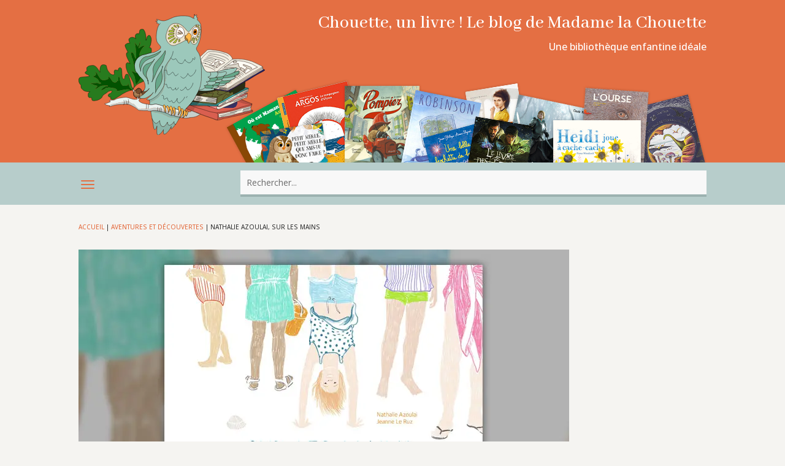

--- FILE ---
content_type: text/html; charset=UTF-8
request_url: https://www.chouetteunlivre.fr/archive/2019/08/17/nathalie-azoulai-sur-les-mains/
body_size: 21701
content:
<!DOCTYPE html>
<html lang="fr-FR">
<head>
	<meta charset="UTF-8" />
<meta http-equiv="X-UA-Compatible" content="IE=edge">
	<link rel="pingback" href="https://www.chouetteunlivre.fr/xmlrpc.php" />

	<script type="text/javascript">
		document.documentElement.className = 'js';
	</script>
	
	<style id="jetpack-boost-critical-css">@media all{.relpost-block-single-text{border:0 none;margin:3px 0 0;padding:0;font-style:normal;font-variant:normal;font-weight:400;line-height:normal;font-stretch:normal;-x-system-font:none}}@media all{.et_divi_100_custom_back_to_top .et_pb_scroll_top{z-index:9999999;position:fixed;right:20px;bottom:20px;background:#6c2eb9;width:40px;height:40px;box-shadow:0 2px 4px rgba(108,46,185,.2)}.et_divi_100_custom_back_to_top .et_pb_scroll_top:before{display:none}.et_divi_100_custom_back_to_top .et_pb_scroll_top{-webkit-transform:scale(0) rotate(0);transform:scale(0) rotate(0)}.et_divi_100_custom_back_to_top--style-4 .et_pb_scroll_top{right:0;border-radius:4px 0 0 4px}.et_divi_100_custom_back_to_top--style-4 .et_pb_scroll_top{-webkit-transform:scale(1) translate(100%,0);transform:scale(1) translate(100%,0)}}@media all{.et_divi_100_custom_hamburger_menu .mobile_menu_bar:after,.et_divi_100_custom_hamburger_menu .mobile_menu_bar:before{display:none}@media (max-width:980px){.et_divi_100_custom_hamburger_menu .mobile_menu_bar{padding-bottom:0;margin-bottom:26px}}}@media all{.et_pb_text_align_left{text-align:left}}body{font-size:16px}body{color:#383838}h1{color:#333}a{color:#e46f43}@media only screen and (min-width:981px){.et_pb_section{padding:1%0}.et_pb_row{padding:1%0}}@media only screen and (min-width:1350px){.et_pb_row{padding:13px 0}.et_pb_section{padding:13px 0}}h1{font-family:"Abhaya Libre",Georgia,"Times New Roman",serif}.et_divi_100_custom_back_to_top .et_pb_scroll_top{background:#e46f43!important}@media all{.et_mobile_nav_menu{display:block!important}.et_pb_menu__menu{display:none!important}.relpost-block-single-text{display:none}.et_pb_posts_nav .meta-nav{display:none}#main-content{background-color:#f5f4f1}.single .et_pb_section{background-color:#f5f4f1}.single .et_pb_section{padding-bottom:0}}@media all{ul{box-sizing:border-box}.screen-reader-text{border:0;clip:rect(1px,1px,1px,1px);clip-path:inset(50%);height:1px;margin:-1px;overflow:hidden;padding:0;position:absolute;width:1px;word-wrap:normal!important}html :where(img[class*=wp-image-]){height:auto;max-width:100%}}@media all{a,body,div,form,h1,html,img,label,li,p,span,ul{margin:0;padding:0;border:0;outline:0;font-size:100%;-ms-text-size-adjust:100%;-webkit-text-size-adjust:100%;vertical-align:baseline;background:0 0}body{line-height:1}ul{list-style:none}header,nav{display:block}body{font-family:Open Sans,Arial,sans-serif;font-size:14px;color:#666;background-color:#fff;line-height:1.7em;font-weight:500;-webkit-font-smoothing:antialiased;-moz-osx-font-smoothing:grayscale}body.et_cover_background{background-size:cover!important;background-position:top!important;background-repeat:no-repeat!important;background-attachment:fixed}a{color:#2ea3f2}a{text-decoration:none}p{padding-bottom:1em}p:not(.has-background):last-of-type{padding-bottom:0}h1{color:#333;padding-bottom:10px;line-height:1em;font-weight:500}h1{font-size:30px}input{-webkit-appearance:none}input[type=text]{background-color:#fff;border:1px solid #bbb;padding:2px;color:#4e4e4e}input[type=text]{margin:0}input{font-family:inherit}img{max-width:100%;height:auto}#main-content{background-color:#fff}.et-l--header ul{list-style-type:disc;padding:0 0 23px 1em;line-height:26px}@media (max-width:980px){#page-container{padding-top:80px}.et-tb-has-header #page-container{padding-top:0!important}}.et_pb_scroll_top.et-pb-icon{text-align:center;background:rgba(0,0,0,.4);text-decoration:none;position:fixed;z-index:99999;bottom:125px;right:0;-webkit-border-top-left-radius:5px;-webkit-border-bottom-left-radius:5px;-moz-border-radius-topleft:5px;-moz-border-radius-bottomleft:5px;border-top-left-radius:5px;border-bottom-left-radius:5px;display:none;font-size:30px;padding:5px;color:#fff}.et_pb_scroll_top:before{content:"2"}.nav li ul{border-color:#2ea3f2}.mobile_menu_bar:after,.mobile_menu_bar:before{color:#2ea3f2}.et-menu,nav.et-menu-nav{float:left}.mobile_menu_bar:before{content:"a";font-size:32px;left:0;position:relative;top:0}*{-webkit-box-sizing:border-box;box-sizing:border-box}.mobile_menu_bar:before{font-family:ETmodules!important;speak:none;font-style:normal;font-weight:400;-webkit-font-feature-settings:normal;font-feature-settings:normal;font-variant:normal;text-transform:none;line-height:1;-webkit-font-smoothing:antialiased;-moz-osx-font-smoothing:grayscale;text-shadow:0 0;direction:ltr}.et-pb-icon{content:attr(data-icon)}.et-pb-icon{font-family:ETmodules;speak:none;font-weight:400;-webkit-font-feature-settings:normal;font-feature-settings:normal;font-variant:normal;text-transform:none;line-height:1;-webkit-font-smoothing:antialiased;font-size:96px;font-style:normal;display:inline-block;-webkit-box-sizing:border-box;box-sizing:border-box;direction:ltr}.et_pb_bg_layout_dark,.et_pb_bg_layout_dark h1{color:#fff!important}.et_pb_module.et_pb_text_align_left{text-align:left}.clearfix:after{visibility:hidden;display:block;font-size:0;content:" ";clear:both;height:0}.et_builder_inner_content{position:relative;z-index:1}header .et_builder_inner_content{z-index:2}.et_pb_css_mix_blend_mode_passthrough{mix-blend-mode:unset!important}.et_pb_module,.et_pb_with_background{position:relative;background-size:cover;background-position:50%;background-repeat:no-repeat}.et_pb_with_border{position:relative;border:0 solid #333}.screen-reader-text{border:0;clip:rect(1px,1px,1px,1px);-webkit-clip-path:inset(50%);clip-path:inset(50%);height:1px;margin:-1px;overflow:hidden;padding:0;position:absolute!important;width:1px;word-wrap:normal!important}header.et-l.et-l--header:after{clear:both;display:block;content:""}@media (min-width:981px){.et_pb_section div.et_pb_row .et_pb_column .et_pb_module:last-child{margin-bottom:0}}@media (max-width:980px){.et_pb_column .et_pb_module{margin-bottom:30px}.et_pb_row .et_pb_column .et_pb_module:last-child{margin-bottom:0}}.et_pb_section{position:relative;background-color:#fff;background-position:50%;background-size:100%;background-size:cover}@media (min-width:981px){.et_pb_section{padding:4%0}}@media (max-width:980px){.et_pb_section{padding:50px 0}}.et_pb_row{width:80%;max-width:1080px;margin:auto;position:relative}.et_pb_row:after{content:"";display:block;clear:both;visibility:hidden;line-height:0;height:0;width:0}.et_pb_column{float:left;background-size:cover;background-position:50%;position:relative;z-index:2;min-height:1px}.et_pb_column--with-menu{z-index:3}.et_pb_row .et_pb_column.et-last-child,.et_pb_row .et_pb_column:last-child{margin-right:0!important}.et_pb_column,.et_pb_row{background-size:cover;background-position:50%;background-repeat:no-repeat}@media (min-width:981px){.et_pb_row{padding:2%0}.et_pb_row .et_pb_column.et-last-child,.et_pb_row .et_pb_column:last-child{margin-right:0!important}.et_pb_row.et_pb_equal_columns{display:-webkit-box;display:-ms-flexbox;display:flex}.et_pb_row.et_pb_equal_columns>.et_pb_column{-webkit-box-ordinal-group:2;-ms-flex-order:1;order:1}}@media (max-width:980px){.et_pb_row{max-width:1080px}.et_pb_row{padding:30px 0}.et_pb_column{width:100%;margin-bottom:30px}.et_pb_row .et_pb_column.et-last-child,.et_pb_row .et_pb_column:last-child{margin-bottom:0}}@media (max-width:479px){.et_pb_row .et_pb_column.et_pb_column_1_4{width:100%;margin:0 0 30px}.et_pb_column{width:100%!important}}@font-face{font-family:ETmodules;font-display:block;font-weight:400;font-style:normal}.et-menu li{display:inline-block;font-size:14px;padding-right:22px}.et-menu>li:last-child{padding-right:0}.et-menu a{color:rgba(0,0,0,.6);text-decoration:none;display:block;position:relative}.et-menu li>a{padding-bottom:29px;word-wrap:break-word}.et_pb_menu__wrap .mobile_menu_bar{-webkit-transform:translateY(3%);transform:translateY(3%)}.et_pb_menu__wrap .mobile_menu_bar:before{top:0}@media (max-width:980px){.et-menu{display:none}.et_mobile_nav_menu{display:block;margin-top:-1px}}@media (min-width:981px){.et_pb_gutters3 .et_pb_column{margin-right:5.5%}.et_pb_gutters3 .et_pb_column_4_4{width:100%}.et_pb_gutters3 .et_pb_column_4_4 .et_pb_module{margin-bottom:2.75%}.et_pb_gutters3 .et_pb_column_3_4{width:73.625%}.et_pb_gutters3 .et_pb_column_3_4 .et_pb_module{margin-bottom:3.735%}.et_pb_gutters3 .et_pb_column_2_3{width:64.833%}.et_pb_gutters3 .et_pb_column_2_3 .et_pb_module{margin-bottom:4.242%}.et_pb_gutters3 .et_pb_column_1_3{width:29.6667%}.et_pb_gutters3 .et_pb_column_1_3 .et_pb_module{margin-bottom:9.27%}.et_pb_gutters3 .et_pb_column_1_4{width:20.875%}.et_pb_gutters3 .et_pb_column_1_4 .et_pb_module{margin-bottom:13.174%}}@media (min-width:981px){.et_pb_gutters2 .et_pb_column,.et_pb_gutters2.et_pb_row .et_pb_column{margin-right:3%}.et_pb_gutters2 .et_pb_column_4_4,.et_pb_gutters2.et_pb_row .et_pb_column_4_4{width:100%}.et_pb_gutters2 .et_pb_column_4_4 .et_pb_module,.et_pb_gutters2.et_pb_row .et_pb_column_4_4 .et_pb_module{margin-bottom:1.5%}.et_pb_gutters2 .et_pb_column_3_4,.et_pb_gutters2.et_pb_row .et_pb_column_3_4{width:74.25%}.et_pb_gutters2 .et_pb_column_3_4 .et_pb_module,.et_pb_gutters2.et_pb_row .et_pb_column_3_4 .et_pb_module{margin-bottom:2.02%}.et_pb_gutters2 .et_pb_column_1_4,.et_pb_gutters2.et_pb_row .et_pb_column_1_4{width:22.75%}.et_pb_gutters2 .et_pb_column_1_4 .et_pb_module,.et_pb_gutters2.et_pb_row .et_pb_column_1_4 .et_pb_module{margin-bottom:6.593%}}.nav li li{padding:0 20px;margin:0}.et-menu li li a{padding:6px 20px;width:200px}.nav li{position:relative;line-height:1em}.nav li li{position:relative;line-height:2em}.nav li ul{position:absolute;padding:20px 0;z-index:9999;width:240px;background:#fff;visibility:hidden;opacity:0;border-top:3px solid #2ea3f2;box-shadow:0 2px 5px rgba(0,0,0,.1);-moz-box-shadow:0 2px 5px rgba(0,0,0,.1);-webkit-box-shadow:0 2px 5px rgba(0,0,0,.1);-webkit-transform:translateZ(0);text-align:left}.nav li li a{font-size:14px}.et-menu .menu-item-has-children>a:first-child:after{font-family:ETmodules;content:"3";font-size:16px;position:absolute;right:0;top:0;font-weight:800}.et-menu .menu-item-has-children>a:first-child{padding-right:20px}.et_mobile_nav_menu{float:right;display:none}.mobile_menu_bar{position:relative;display:block;line-height:0}.mobile_menu_bar:before{content:"a";font-size:32px;position:relative;left:0;top:0}.et_pb_module .mobile_menu_bar:before{top:2px}.et_pb_with_border .et_pb_image_wrap{border:0 solid #333}.et_pb_with_border .et_pb_image_wrap{border:0 solid #333}.et_pb_image{margin-left:auto;margin-right:auto;line-height:0}.et_pb_image{display:block}.et_pb_image .et_pb_image_wrap{display:inline-block;position:relative;max-width:100%}.et_pb_image .et_pb_image_wrap img[src*=".svg"]{width:auto}.et_pb_image img{position:relative}.et_pb_image_sticky{margin-bottom:0!important;display:inherit}.et_pb_menu .et-menu-nav,.et_pb_menu .et-menu-nav>ul{float:none}.et_pb_menu .et-menu-nav>ul{padding:0!important;line-height:1.7em}.et_pb_menu .et-menu-nav>ul ul{padding:20px 0;text-align:left}.et_pb_menu_inner_container{position:relative}.et_pb_menu .et_pb_menu__wrap{-webkit-box-flex:1;-ms-flex:1 1 auto;flex:1 1 auto;display:-webkit-box;display:-ms-flexbox;display:flex;-webkit-box-pack:start;-ms-flex-pack:start;justify-content:flex-start;-webkit-box-align:stretch;-ms-flex-align:stretch;align-items:stretch;-ms-flex-wrap:wrap;flex-wrap:wrap;opacity:1}.et_pb_menu .et_pb_menu__menu{-webkit-box-flex:0;-ms-flex:0 1 auto;flex:0 1 auto;-webkit-box-pack:start;-ms-flex-pack:start;justify-content:flex-start}.et_pb_menu .et_pb_menu__menu,.et_pb_menu .et_pb_menu__menu>nav,.et_pb_menu .et_pb_menu__menu>nav>ul{display:-webkit-box;display:-ms-flexbox;display:flex;-webkit-box-align:stretch;-ms-flex-align:stretch;align-items:stretch}.et_pb_menu .et_pb_menu__menu>nav>ul{-ms-flex-wrap:wrap;flex-wrap:wrap;-webkit-box-pack:start;-ms-flex-pack:start;justify-content:flex-start}.et_pb_menu .et_pb_menu__menu>nav>ul>li{position:relative;display:-webkit-box;display:-ms-flexbox;display:flex;-webkit-box-align:stretch;-ms-flex-align:stretch;align-items:stretch;margin:0}.et_pb_menu .et_pb_menu__menu>nav>ul>li>ul{top:calc(100% - 1px);left:0}.et_pb_menu--without-logo .et_pb_menu__menu>nav>ul{padding:0!important}.et_pb_menu--without-logo .et_pb_menu__menu>nav>ul>li{margin-top:8px}.et_pb_menu--without-logo .et_pb_menu__menu>nav>ul>li>a{padding-bottom:8px}.et_pb_menu .et-menu{margin-left:-11px;margin-right:-11px}.et_pb_menu .et-menu>li{padding-left:11px;padding-right:11px}.et_pb_menu--style-left_aligned .et_pb_menu_inner_container{display:-webkit-box;display:-ms-flexbox;display:flex;-webkit-box-align:stretch;-ms-flex-align:stretch;align-items:stretch}@media (max-width:980px){.et_pb_menu--style-left_aligned .et_pb_menu_inner_container{-webkit-box-align:center;-ms-flex-align:center;align-items:center}.et_pb_menu--style-left_aligned .et_pb_menu__wrap{-webkit-box-pack:end;-ms-flex-pack:end;justify-content:flex-end}.et_pb_menu .et_pb_menu__menu{display:none}.et_pb_menu .et_mobile_nav_menu{float:none;margin:0 6px;display:-webkit-box;display:-ms-flexbox;display:flex;-webkit-box-align:center;-ms-flex-align:center;align-items:center}}.et_pb_posts_nav .meta-nav{position:relative}.et_pb_title_container h1{font-size:26px}.et_pb_title_container{display:block;max-width:100%;word-wrap:break-word;z-index:98;position:relative}p.et_pb_title_meta_container{padding-bottom:1em}.et_pb_bg_layout_light p.et_pb_title_meta_container,.et_pb_bg_layout_light p.et_pb_title_meta_container a{color:#666}@media (max-width:767px){.et_pb_title_container h1{font-size:18px}}.et_pb_search .screen-reader-text{display:none}.et_pb_search{border:1px solid #ddd;border-radius:3px;overflow:hidden}.et_pb_search input.et_pb_s,.et_pb_search input.et_pb_searchsubmit{padding:.715em;margin:0;font-size:14px;line-height:normal!important;border:none;color:#666}.et_pb_search input.et_pb_s::-webkit-input-placeholder{color:#666}.et_pb_search input.et_pb_s::-moz-placeholder{color:#666}.et_pb_search input.et_pb_s:-ms-input-placeholder{color:#666}.et_pb_search input.et_pb_s{-webkit-appearance:none;background:0 0;display:inline-block;padding-right:80px;-webkit-box-flex:1;-ms-flex:1;flex:1;min-width:0}.et_pb_search .et_pb_searchform{position:relative}.et_pb_search .et_pb_searchform>div{display:-webkit-box;display:-ms-flexbox;display:flex}.et_pb_search input.et_pb_searchsubmit{min-height:100%!important;background-color:#ddd}.et_pb_search.et_pb_hide_search_button input.et_pb_searchsubmit{display:none}.et_pb_search.et_pb_hide_search_button input.et_pb_s{padding-left:.7em;padding-right:.7em}.et_pb_social_media_follow_network_name{display:none}.et_pb_text{word-wrap:break-word}.et_pb_text>:last-child{padding-bottom:0}.et_pb_text_inner{position:relative}}</style><meta name='robots' content='index, follow, max-image-preview:large, max-snippet:-1, max-video-preview:-1' />

	<!-- This site is optimized with the Yoast SEO plugin v26.8 - https://yoast.com/product/yoast-seo-wordpress/ -->
	<title>Nathalie Azoulai, Sur les mains | Chouette, un livre !</title>
	<meta name="description" content="Nathalie Azoulai, « Sur les mains »- Sur la plage, Ada fait la roue, encore et encore, marche aussi sur les mains. Sous les yeux émerveillés de sa maman. Une maman qui rêve de savoir faire la roue, elle aussi. Un album aux dessins légers, légers comme une matinée sur la plage." />
	<link rel="canonical" href="https://www.chouetteunlivre.fr/archive/2019/08/17/nathalie-azoulai-sur-les-mains/" />
	<meta property="og:locale" content="fr_FR" />
	<meta property="og:type" content="article" />
	<meta property="og:title" content="Nathalie Azoulai, Sur les mains | Chouette, un livre !" />
	<meta property="og:description" content="Nathalie Azoulai, « Sur les mains »- Sur la plage, Ada fait la roue, encore et encore, marche aussi sur les mains. Sous les yeux émerveillés de sa maman. Une maman qui rêve de savoir faire la roue, elle aussi. Un album aux dessins légers, légers comme une matinée sur la plage." />
	<meta property="og:url" content="https://www.chouetteunlivre.fr/archive/2019/08/17/nathalie-azoulai-sur-les-mains/" />
	<meta property="og:site_name" content="Chouette, un livre !" />
	<meta property="article:publisher" content="https://www.facebook.com/chouetteunlivre/" />
	<meta property="article:published_time" content="2019-08-17T05:00:33+00:00" />
	<meta property="og:image" content="https://www.chouetteunlivre.fr/wp-content/uploads/2019/08/azoulai-sur-les-mains.jpg" />
	<meta property="og:image:width" content="800" />
	<meta property="og:image:height" content="450" />
	<meta property="og:image:type" content="image/jpeg" />
	<meta name="author" content="Chouette un livre" />
	<meta name="twitter:card" content="summary_large_image" />
	<meta name="twitter:label1" content="Écrit par" />
	<meta name="twitter:data1" content="Chouette un livre" />
	<meta name="twitter:label2" content="Durée de lecture estimée" />
	<meta name="twitter:data2" content="1 minute" />
	<script type="application/ld+json" class="yoast-schema-graph">{"@context":"https://schema.org","@graph":[{"@type":"Article","@id":"https://www.chouetteunlivre.fr/archive/2019/08/17/nathalie-azoulai-sur-les-mains/#article","isPartOf":{"@id":"https://www.chouetteunlivre.fr/archive/2019/08/17/nathalie-azoulai-sur-les-mains/"},"author":{"name":"Chouette un livre","@id":"https://www.chouetteunlivre.fr/#/schema/person/df31a2f5a0f1397b83c52ce4699ff07c"},"headline":"Nathalie Azoulai, Sur les&nbsp;mains","datePublished":"2019-08-17T05:00:33+00:00","mainEntityOfPage":{"@id":"https://www.chouetteunlivre.fr/archive/2019/08/17/nathalie-azoulai-sur-les-mains/"},"wordCount":128,"commentCount":0,"publisher":{"@id":"https://www.chouetteunlivre.fr/#organization"},"image":{"@id":"https://www.chouetteunlivre.fr/archive/2019/08/17/nathalie-azoulai-sur-les-mains/#primaryimage"},"thumbnailUrl":"https://www.chouetteunlivre.fr/wp-content/uploads/2019/08/azoulai-sur-les-mains.jpg","keywords":["gallimard jeunesse","Jeanne Le Ruz","Nathalie Azoulai","Sur les mains"],"articleSection":["Aventures et découvertes","De 3 à 5 ans","De 5 à 6 ans"],"inLanguage":"fr-FR"},{"@type":"WebPage","@id":"https://www.chouetteunlivre.fr/archive/2019/08/17/nathalie-azoulai-sur-les-mains/","url":"https://www.chouetteunlivre.fr/archive/2019/08/17/nathalie-azoulai-sur-les-mains/","name":"Nathalie Azoulai, Sur les mains | Chouette, un livre !","isPartOf":{"@id":"https://www.chouetteunlivre.fr/#website"},"primaryImageOfPage":{"@id":"https://www.chouetteunlivre.fr/archive/2019/08/17/nathalie-azoulai-sur-les-mains/#primaryimage"},"image":{"@id":"https://www.chouetteunlivre.fr/archive/2019/08/17/nathalie-azoulai-sur-les-mains/#primaryimage"},"thumbnailUrl":"https://www.chouetteunlivre.fr/wp-content/uploads/2019/08/azoulai-sur-les-mains.jpg","datePublished":"2019-08-17T05:00:33+00:00","description":"Nathalie Azoulai, « Sur les mains »- Sur la plage, Ada fait la roue, encore et encore, marche aussi sur les mains. Sous les yeux émerveillés de sa maman. Une maman qui rêve de savoir faire la roue, elle aussi. Un album aux dessins légers, légers comme une matinée sur la plage.","breadcrumb":{"@id":"https://www.chouetteunlivre.fr/archive/2019/08/17/nathalie-azoulai-sur-les-mains/#breadcrumb"},"inLanguage":"fr-FR","potentialAction":[{"@type":"ReadAction","target":["https://www.chouetteunlivre.fr/archive/2019/08/17/nathalie-azoulai-sur-les-mains/"]}]},{"@type":"ImageObject","inLanguage":"fr-FR","@id":"https://www.chouetteunlivre.fr/archive/2019/08/17/nathalie-azoulai-sur-les-mains/#primaryimage","url":"https://www.chouetteunlivre.fr/wp-content/uploads/2019/08/azoulai-sur-les-mains.jpg","contentUrl":"https://www.chouetteunlivre.fr/wp-content/uploads/2019/08/azoulai-sur-les-mains.jpg","width":800,"height":450,"caption":"azoulai--sur-les-mains"},{"@type":"BreadcrumbList","@id":"https://www.chouetteunlivre.fr/archive/2019/08/17/nathalie-azoulai-sur-les-mains/#breadcrumb","itemListElement":[{"@type":"ListItem","position":1,"name":"Accueil","item":"https://www.chouetteunlivre.fr/"},{"@type":"ListItem","position":2,"name":"Aventures et découvertes","item":"https://www.chouetteunlivre.fr/litterature-enfants/aventures-et-decouvertes/"},{"@type":"ListItem","position":3,"name":"Nathalie Azoulai, Sur les&nbsp;mains"}]},{"@type":"WebSite","@id":"https://www.chouetteunlivre.fr/#website","url":"https://www.chouetteunlivre.fr/","name":"Chouette, un livre !","description":"Une bibliothèque enfantine idéale","publisher":{"@id":"https://www.chouetteunlivre.fr/#organization"},"potentialAction":[{"@type":"SearchAction","target":{"@type":"EntryPoint","urlTemplate":"https://www.chouetteunlivre.fr/?s={search_term_string}"},"query-input":{"@type":"PropertyValueSpecification","valueRequired":true,"valueName":"search_term_string"}}],"inLanguage":"fr-FR"},{"@type":"Organization","@id":"https://www.chouetteunlivre.fr/#organization","name":"Chouette, un livre !","url":"https://www.chouetteunlivre.fr/","logo":{"@type":"ImageObject","inLanguage":"fr-FR","@id":"https://www.chouetteunlivre.fr/#/schema/logo/image/","url":"https://www.chouetteunlivre.fr/wp-content/uploads/2018/04/logo-chouette-un-livre-top-v2.png","contentUrl":"https://www.chouetteunlivre.fr/wp-content/uploads/2018/04/logo-chouette-un-livre-top-v2.png","width":1000,"height":600,"caption":"Chouette, un livre !"},"image":{"@id":"https://www.chouetteunlivre.fr/#/schema/logo/image/"},"sameAs":["https://www.facebook.com/chouetteunlivre/"]},{"@type":"Person","@id":"https://www.chouetteunlivre.fr/#/schema/person/df31a2f5a0f1397b83c52ce4699ff07c","name":"Chouette un livre","image":{"@type":"ImageObject","inLanguage":"fr-FR","@id":"https://www.chouetteunlivre.fr/#/schema/person/image/","url":"https://secure.gravatar.com/avatar/97c6b069d33d4d4b3abdf287ce35d4cb4c99c1d6be6ade665536629d18a34ec9?s=96&d=mm&r=g","contentUrl":"https://secure.gravatar.com/avatar/97c6b069d33d4d4b3abdf287ce35d4cb4c99c1d6be6ade665536629d18a34ec9?s=96&d=mm&r=g","caption":"Chouette un livre"}}]}</script>
	<!-- / Yoast SEO plugin. -->


<link rel='dns-prefetch' href='//fonts.googleapis.com' />
<link rel="alternate" type="application/rss+xml" title="Chouette, un livre ! &raquo; Flux" href="https://www.chouetteunlivre.fr/feed/" />
<link rel="alternate" type="application/rss+xml" title="Chouette, un livre ! &raquo; Flux des commentaires" href="https://www.chouetteunlivre.fr/comments/feed/" />
<link rel="alternate" title="oEmbed (JSON)" type="application/json+oembed" href="https://www.chouetteunlivre.fr/wp-json/oembed/1.0/embed?url=https%3A%2F%2Fwww.chouetteunlivre.fr%2Farchive%2F2019%2F08%2F17%2Fnathalie-azoulai-sur-les-mains%2F" />
<link rel="alternate" title="oEmbed (XML)" type="text/xml+oembed" href="https://www.chouetteunlivre.fr/wp-json/oembed/1.0/embed?url=https%3A%2F%2Fwww.chouetteunlivre.fr%2Farchive%2F2019%2F08%2F17%2Fnathalie-azoulai-sur-les-mains%2F&#038;format=xml" />
<meta content="Chouette ! Un livre (Divi child theme) v.1.0.0" name="generator"/><style id='wp-block-library-inline-css' type='text/css'>
:root{--wp-block-synced-color:#7a00df;--wp-block-synced-color--rgb:122,0,223;--wp-bound-block-color:var(--wp-block-synced-color);--wp-editor-canvas-background:#ddd;--wp-admin-theme-color:#007cba;--wp-admin-theme-color--rgb:0,124,186;--wp-admin-theme-color-darker-10:#006ba1;--wp-admin-theme-color-darker-10--rgb:0,107,160.5;--wp-admin-theme-color-darker-20:#005a87;--wp-admin-theme-color-darker-20--rgb:0,90,135;--wp-admin-border-width-focus:2px}@media (min-resolution:192dpi){:root{--wp-admin-border-width-focus:1.5px}}.wp-element-button{cursor:pointer}:root .has-very-light-gray-background-color{background-color:#eee}:root .has-very-dark-gray-background-color{background-color:#313131}:root .has-very-light-gray-color{color:#eee}:root .has-very-dark-gray-color{color:#313131}:root .has-vivid-green-cyan-to-vivid-cyan-blue-gradient-background{background:linear-gradient(135deg,#00d084,#0693e3)}:root .has-purple-crush-gradient-background{background:linear-gradient(135deg,#34e2e4,#4721fb 50%,#ab1dfe)}:root .has-hazy-dawn-gradient-background{background:linear-gradient(135deg,#faaca8,#dad0ec)}:root .has-subdued-olive-gradient-background{background:linear-gradient(135deg,#fafae1,#67a671)}:root .has-atomic-cream-gradient-background{background:linear-gradient(135deg,#fdd79a,#004a59)}:root .has-nightshade-gradient-background{background:linear-gradient(135deg,#330968,#31cdcf)}:root .has-midnight-gradient-background{background:linear-gradient(135deg,#020381,#2874fc)}:root{--wp--preset--font-size--normal:16px;--wp--preset--font-size--huge:42px}.has-regular-font-size{font-size:1em}.has-larger-font-size{font-size:2.625em}.has-normal-font-size{font-size:var(--wp--preset--font-size--normal)}.has-huge-font-size{font-size:var(--wp--preset--font-size--huge)}.has-text-align-center{text-align:center}.has-text-align-left{text-align:left}.has-text-align-right{text-align:right}.has-fit-text{white-space:nowrap!important}#end-resizable-editor-section{display:none}.aligncenter{clear:both}.items-justified-left{justify-content:flex-start}.items-justified-center{justify-content:center}.items-justified-right{justify-content:flex-end}.items-justified-space-between{justify-content:space-between}.screen-reader-text{border:0;clip-path:inset(50%);height:1px;margin:-1px;overflow:hidden;padding:0;position:absolute;width:1px;word-wrap:normal!important}.screen-reader-text:focus{background-color:#ddd;clip-path:none;color:#444;display:block;font-size:1em;height:auto;left:5px;line-height:normal;padding:15px 23px 14px;text-decoration:none;top:5px;width:auto;z-index:100000}html :where(.has-border-color){border-style:solid}html :where([style*=border-top-color]){border-top-style:solid}html :where([style*=border-right-color]){border-right-style:solid}html :where([style*=border-bottom-color]){border-bottom-style:solid}html :where([style*=border-left-color]){border-left-style:solid}html :where([style*=border-width]){border-style:solid}html :where([style*=border-top-width]){border-top-style:solid}html :where([style*=border-right-width]){border-right-style:solid}html :where([style*=border-bottom-width]){border-bottom-style:solid}html :where([style*=border-left-width]){border-left-style:solid}html :where(img[class*=wp-image-]){height:auto;max-width:100%}:where(figure){margin:0 0 1em}html :where(.is-position-sticky){--wp-admin--admin-bar--position-offset:var(--wp-admin--admin-bar--height,0px)}@media screen and (max-width:600px){html :where(.is-position-sticky){--wp-admin--admin-bar--position-offset:0px}}

/*# sourceURL=wp-block-library-inline-css */
</style><style id='global-styles-inline-css' type='text/css'>
:root{--wp--preset--aspect-ratio--square: 1;--wp--preset--aspect-ratio--4-3: 4/3;--wp--preset--aspect-ratio--3-4: 3/4;--wp--preset--aspect-ratio--3-2: 3/2;--wp--preset--aspect-ratio--2-3: 2/3;--wp--preset--aspect-ratio--16-9: 16/9;--wp--preset--aspect-ratio--9-16: 9/16;--wp--preset--color--black: #000000;--wp--preset--color--cyan-bluish-gray: #abb8c3;--wp--preset--color--white: #ffffff;--wp--preset--color--pale-pink: #f78da7;--wp--preset--color--vivid-red: #cf2e2e;--wp--preset--color--luminous-vivid-orange: #ff6900;--wp--preset--color--luminous-vivid-amber: #fcb900;--wp--preset--color--light-green-cyan: #7bdcb5;--wp--preset--color--vivid-green-cyan: #00d084;--wp--preset--color--pale-cyan-blue: #8ed1fc;--wp--preset--color--vivid-cyan-blue: #0693e3;--wp--preset--color--vivid-purple: #9b51e0;--wp--preset--gradient--vivid-cyan-blue-to-vivid-purple: linear-gradient(135deg,rgb(6,147,227) 0%,rgb(155,81,224) 100%);--wp--preset--gradient--light-green-cyan-to-vivid-green-cyan: linear-gradient(135deg,rgb(122,220,180) 0%,rgb(0,208,130) 100%);--wp--preset--gradient--luminous-vivid-amber-to-luminous-vivid-orange: linear-gradient(135deg,rgb(252,185,0) 0%,rgb(255,105,0) 100%);--wp--preset--gradient--luminous-vivid-orange-to-vivid-red: linear-gradient(135deg,rgb(255,105,0) 0%,rgb(207,46,46) 100%);--wp--preset--gradient--very-light-gray-to-cyan-bluish-gray: linear-gradient(135deg,rgb(238,238,238) 0%,rgb(169,184,195) 100%);--wp--preset--gradient--cool-to-warm-spectrum: linear-gradient(135deg,rgb(74,234,220) 0%,rgb(151,120,209) 20%,rgb(207,42,186) 40%,rgb(238,44,130) 60%,rgb(251,105,98) 80%,rgb(254,248,76) 100%);--wp--preset--gradient--blush-light-purple: linear-gradient(135deg,rgb(255,206,236) 0%,rgb(152,150,240) 100%);--wp--preset--gradient--blush-bordeaux: linear-gradient(135deg,rgb(254,205,165) 0%,rgb(254,45,45) 50%,rgb(107,0,62) 100%);--wp--preset--gradient--luminous-dusk: linear-gradient(135deg,rgb(255,203,112) 0%,rgb(199,81,192) 50%,rgb(65,88,208) 100%);--wp--preset--gradient--pale-ocean: linear-gradient(135deg,rgb(255,245,203) 0%,rgb(182,227,212) 50%,rgb(51,167,181) 100%);--wp--preset--gradient--electric-grass: linear-gradient(135deg,rgb(202,248,128) 0%,rgb(113,206,126) 100%);--wp--preset--gradient--midnight: linear-gradient(135deg,rgb(2,3,129) 0%,rgb(40,116,252) 100%);--wp--preset--font-size--small: 13px;--wp--preset--font-size--medium: 20px;--wp--preset--font-size--large: 36px;--wp--preset--font-size--x-large: 42px;--wp--preset--spacing--20: 0.44rem;--wp--preset--spacing--30: 0.67rem;--wp--preset--spacing--40: 1rem;--wp--preset--spacing--50: 1.5rem;--wp--preset--spacing--60: 2.25rem;--wp--preset--spacing--70: 3.38rem;--wp--preset--spacing--80: 5.06rem;--wp--preset--shadow--natural: 6px 6px 9px rgba(0, 0, 0, 0.2);--wp--preset--shadow--deep: 12px 12px 50px rgba(0, 0, 0, 0.4);--wp--preset--shadow--sharp: 6px 6px 0px rgba(0, 0, 0, 0.2);--wp--preset--shadow--outlined: 6px 6px 0px -3px rgb(255, 255, 255), 6px 6px rgb(0, 0, 0);--wp--preset--shadow--crisp: 6px 6px 0px rgb(0, 0, 0);}:root { --wp--style--global--content-size: 823px;--wp--style--global--wide-size: 1080px; }:where(body) { margin: 0; }.wp-site-blocks > .alignleft { float: left; margin-right: 2em; }.wp-site-blocks > .alignright { float: right; margin-left: 2em; }.wp-site-blocks > .aligncenter { justify-content: center; margin-left: auto; margin-right: auto; }:where(.is-layout-flex){gap: 0.5em;}:where(.is-layout-grid){gap: 0.5em;}.is-layout-flow > .alignleft{float: left;margin-inline-start: 0;margin-inline-end: 2em;}.is-layout-flow > .alignright{float: right;margin-inline-start: 2em;margin-inline-end: 0;}.is-layout-flow > .aligncenter{margin-left: auto !important;margin-right: auto !important;}.is-layout-constrained > .alignleft{float: left;margin-inline-start: 0;margin-inline-end: 2em;}.is-layout-constrained > .alignright{float: right;margin-inline-start: 2em;margin-inline-end: 0;}.is-layout-constrained > .aligncenter{margin-left: auto !important;margin-right: auto !important;}.is-layout-constrained > :where(:not(.alignleft):not(.alignright):not(.alignfull)){max-width: var(--wp--style--global--content-size);margin-left: auto !important;margin-right: auto !important;}.is-layout-constrained > .alignwide{max-width: var(--wp--style--global--wide-size);}body .is-layout-flex{display: flex;}.is-layout-flex{flex-wrap: wrap;align-items: center;}.is-layout-flex > :is(*, div){margin: 0;}body .is-layout-grid{display: grid;}.is-layout-grid > :is(*, div){margin: 0;}body{padding-top: 0px;padding-right: 0px;padding-bottom: 0px;padding-left: 0px;}:root :where(.wp-element-button, .wp-block-button__link){background-color: #32373c;border-width: 0;color: #fff;font-family: inherit;font-size: inherit;font-style: inherit;font-weight: inherit;letter-spacing: inherit;line-height: inherit;padding-top: calc(0.667em + 2px);padding-right: calc(1.333em + 2px);padding-bottom: calc(0.667em + 2px);padding-left: calc(1.333em + 2px);text-decoration: none;text-transform: inherit;}.has-black-color{color: var(--wp--preset--color--black) !important;}.has-cyan-bluish-gray-color{color: var(--wp--preset--color--cyan-bluish-gray) !important;}.has-white-color{color: var(--wp--preset--color--white) !important;}.has-pale-pink-color{color: var(--wp--preset--color--pale-pink) !important;}.has-vivid-red-color{color: var(--wp--preset--color--vivid-red) !important;}.has-luminous-vivid-orange-color{color: var(--wp--preset--color--luminous-vivid-orange) !important;}.has-luminous-vivid-amber-color{color: var(--wp--preset--color--luminous-vivid-amber) !important;}.has-light-green-cyan-color{color: var(--wp--preset--color--light-green-cyan) !important;}.has-vivid-green-cyan-color{color: var(--wp--preset--color--vivid-green-cyan) !important;}.has-pale-cyan-blue-color{color: var(--wp--preset--color--pale-cyan-blue) !important;}.has-vivid-cyan-blue-color{color: var(--wp--preset--color--vivid-cyan-blue) !important;}.has-vivid-purple-color{color: var(--wp--preset--color--vivid-purple) !important;}.has-black-background-color{background-color: var(--wp--preset--color--black) !important;}.has-cyan-bluish-gray-background-color{background-color: var(--wp--preset--color--cyan-bluish-gray) !important;}.has-white-background-color{background-color: var(--wp--preset--color--white) !important;}.has-pale-pink-background-color{background-color: var(--wp--preset--color--pale-pink) !important;}.has-vivid-red-background-color{background-color: var(--wp--preset--color--vivid-red) !important;}.has-luminous-vivid-orange-background-color{background-color: var(--wp--preset--color--luminous-vivid-orange) !important;}.has-luminous-vivid-amber-background-color{background-color: var(--wp--preset--color--luminous-vivid-amber) !important;}.has-light-green-cyan-background-color{background-color: var(--wp--preset--color--light-green-cyan) !important;}.has-vivid-green-cyan-background-color{background-color: var(--wp--preset--color--vivid-green-cyan) !important;}.has-pale-cyan-blue-background-color{background-color: var(--wp--preset--color--pale-cyan-blue) !important;}.has-vivid-cyan-blue-background-color{background-color: var(--wp--preset--color--vivid-cyan-blue) !important;}.has-vivid-purple-background-color{background-color: var(--wp--preset--color--vivid-purple) !important;}.has-black-border-color{border-color: var(--wp--preset--color--black) !important;}.has-cyan-bluish-gray-border-color{border-color: var(--wp--preset--color--cyan-bluish-gray) !important;}.has-white-border-color{border-color: var(--wp--preset--color--white) !important;}.has-pale-pink-border-color{border-color: var(--wp--preset--color--pale-pink) !important;}.has-vivid-red-border-color{border-color: var(--wp--preset--color--vivid-red) !important;}.has-luminous-vivid-orange-border-color{border-color: var(--wp--preset--color--luminous-vivid-orange) !important;}.has-luminous-vivid-amber-border-color{border-color: var(--wp--preset--color--luminous-vivid-amber) !important;}.has-light-green-cyan-border-color{border-color: var(--wp--preset--color--light-green-cyan) !important;}.has-vivid-green-cyan-border-color{border-color: var(--wp--preset--color--vivid-green-cyan) !important;}.has-pale-cyan-blue-border-color{border-color: var(--wp--preset--color--pale-cyan-blue) !important;}.has-vivid-cyan-blue-border-color{border-color: var(--wp--preset--color--vivid-cyan-blue) !important;}.has-vivid-purple-border-color{border-color: var(--wp--preset--color--vivid-purple) !important;}.has-vivid-cyan-blue-to-vivid-purple-gradient-background{background: var(--wp--preset--gradient--vivid-cyan-blue-to-vivid-purple) !important;}.has-light-green-cyan-to-vivid-green-cyan-gradient-background{background: var(--wp--preset--gradient--light-green-cyan-to-vivid-green-cyan) !important;}.has-luminous-vivid-amber-to-luminous-vivid-orange-gradient-background{background: var(--wp--preset--gradient--luminous-vivid-amber-to-luminous-vivid-orange) !important;}.has-luminous-vivid-orange-to-vivid-red-gradient-background{background: var(--wp--preset--gradient--luminous-vivid-orange-to-vivid-red) !important;}.has-very-light-gray-to-cyan-bluish-gray-gradient-background{background: var(--wp--preset--gradient--very-light-gray-to-cyan-bluish-gray) !important;}.has-cool-to-warm-spectrum-gradient-background{background: var(--wp--preset--gradient--cool-to-warm-spectrum) !important;}.has-blush-light-purple-gradient-background{background: var(--wp--preset--gradient--blush-light-purple) !important;}.has-blush-bordeaux-gradient-background{background: var(--wp--preset--gradient--blush-bordeaux) !important;}.has-luminous-dusk-gradient-background{background: var(--wp--preset--gradient--luminous-dusk) !important;}.has-pale-ocean-gradient-background{background: var(--wp--preset--gradient--pale-ocean) !important;}.has-electric-grass-gradient-background{background: var(--wp--preset--gradient--electric-grass) !important;}.has-midnight-gradient-background{background: var(--wp--preset--gradient--midnight) !important;}.has-small-font-size{font-size: var(--wp--preset--font-size--small) !important;}.has-medium-font-size{font-size: var(--wp--preset--font-size--medium) !important;}.has-large-font-size{font-size: var(--wp--preset--font-size--large) !important;}.has-x-large-font-size{font-size: var(--wp--preset--font-size--x-large) !important;}
/*# sourceURL=global-styles-inline-css */
</style>

<noscript><link rel='stylesheet' id='divi-fontawesome-gtm-css' href='https://www.chouetteunlivre.fr/wp-content/plugins/divi-fontawesome-gtm/vendor/font-awesome-4.7.0/css/font-awesome.min.css?ver=1.2.2' type='text/css' media='all' />
</noscript><link data-media="all" onload="this.media=this.dataset.media; delete this.dataset.media; this.removeAttribute( &apos;onload&apos; );" rel='stylesheet' id='divi-fontawesome-gtm-css' href='https://www.chouetteunlivre.fr/wp-content/plugins/divi-fontawesome-gtm/vendor/font-awesome-4.7.0/css/font-awesome.min.css?ver=1.2.2' type='text/css' media="not all" />
<noscript><link rel='stylesheet' id='divi-fontawesome-gtm-custom-css' href='https://www.chouetteunlivre.fr/wp-content/plugins/divi-fontawesome-gtm/assets/divi-fontawesome-gtm.css?ver=1.2.2' type='text/css' media='all' />
</noscript><link data-media="all" onload="this.media=this.dataset.media; delete this.dataset.media; this.removeAttribute( &apos;onload&apos; );" rel='stylesheet' id='divi-fontawesome-gtm-custom-css' href='https://www.chouetteunlivre.fr/wp-content/plugins/divi-fontawesome-gtm/assets/divi-fontawesome-gtm.css?ver=1.2.2' type='text/css' media="not all" />
<noscript><link rel='stylesheet' id='widgetopts-styles-css' href='https://www.chouetteunlivre.fr/wp-content/plugins/widget-options/assets/css/widget-options.css?ver=4.1.3' type='text/css' media='all' />
</noscript><link data-media="all" onload="this.media=this.dataset.media; delete this.dataset.media; this.removeAttribute( &apos;onload&apos; );" rel='stylesheet' id='widgetopts-styles-css' href='https://www.chouetteunlivre.fr/wp-content/plugins/widget-options/assets/css/widget-options.css?ver=4.1.3' type='text/css' media="not all" />
<noscript><link rel='stylesheet' id='custom-back-to-top-css' href='https://www.chouetteunlivre.fr/wp-content/plugins/divi-100-back-to-top/assets/css/style.css?ver=20160602' type='text/css' media='all' />
</noscript><link data-media="all" onload="this.media=this.dataset.media; delete this.dataset.media; this.removeAttribute( &apos;onload&apos; );" rel='stylesheet' id='custom-back-to-top-css' href='https://www.chouetteunlivre.fr/wp-content/plugins/divi-100-back-to-top/assets/css/style.css?ver=20160602' type='text/css' media="not all" />
<noscript><link rel='stylesheet' id='custom-hamburger-menus-css' href='https://www.chouetteunlivre.fr/wp-content/plugins/divi-100-hamburger-menu/assets/css/style.css?ver=20160602' type='text/css' media='all' />
</noscript><link data-media="all" onload="this.media=this.dataset.media; delete this.dataset.media; this.removeAttribute( &apos;onload&apos; );" rel='stylesheet' id='custom-hamburger-menus-css' href='https://www.chouetteunlivre.fr/wp-content/plugins/divi-100-hamburger-menu/assets/css/style.css?ver=20160602' type='text/css' media="not all" />
<style id='custom-hamburger-menus-inline-css' type='text/css'>
body.et_divi_100_custom_hamburger_menu .et_divi_100_custom_hamburger_menu__icon div {
					background: #e46f43;
				}
body.et_divi_100_custom_hamburger_menu .et_divi_100_custom_hamburger_menu__icon.et_divi_100_custom_hamburger_menu__icon--toggled div {
					background: #e46f43;
				}
/*# sourceURL=custom-hamburger-menus-inline-css */
</style>
<noscript><link rel='stylesheet' id='megamenu-css' href='https://www.chouetteunlivre.fr/wp-content/uploads/maxmegamenu/style.css?ver=3f60c6' type='text/css' media='all' />
</noscript><link data-media="all" onload="this.media=this.dataset.media; delete this.dataset.media; this.removeAttribute( &apos;onload&apos; );" rel='stylesheet' id='megamenu-css' href='https://www.chouetteunlivre.fr/wp-content/uploads/maxmegamenu/style.css?ver=3f60c6' type='text/css' media="not all" />
<noscript><link rel='stylesheet' id='dashicons-css' href='https://www.chouetteunlivre.fr/wp-includes/css/dashicons.min.css?ver=ffba24be05cc5d7c3f8c882e58d84364' type='text/css' media='all' />
</noscript><link data-media="all" onload="this.media=this.dataset.media; delete this.dataset.media; this.removeAttribute( &apos;onload&apos; );" rel='stylesheet' id='dashicons-css' href='https://www.chouetteunlivre.fr/wp-includes/css/dashicons.min.css?ver=ffba24be05cc5d7c3f8c882e58d84364' type='text/css' media="not all" />
<noscript><link rel='stylesheet' id='et-divi-open-sans-css' href='https://fonts.googleapis.com/css?family=Open+Sans:300italic,400italic,600italic,700italic,800italic,400,300,600,700,800&#038;subset=cyrillic,cyrillic-ext,greek,greek-ext,hebrew,latin,latin-ext,vietnamese&#038;display=swap' type='text/css' media='all' />
</noscript><link data-media="all" onload="this.media=this.dataset.media; delete this.dataset.media; this.removeAttribute( &apos;onload&apos; );" rel='stylesheet' id='et-divi-open-sans-css' href='https://fonts.googleapis.com/css?family=Open+Sans:300italic,400italic,600italic,700italic,800italic,400,300,600,700,800&#038;subset=cyrillic,cyrillic-ext,greek,greek-ext,hebrew,latin,latin-ext,vietnamese&#038;display=swap' type='text/css' media="not all" />
<noscript><link rel='stylesheet' id='taxopress-frontend-css-css' href='https://www.chouetteunlivre.fr/wp-content/plugins/simple-tags/assets/frontend/css/frontend.css?ver=3.43.0' type='text/css' media='all' />
</noscript><link data-media="all" onload="this.media=this.dataset.media; delete this.dataset.media; this.removeAttribute( &apos;onload&apos; );" rel='stylesheet' id='taxopress-frontend-css-css' href='https://www.chouetteunlivre.fr/wp-content/plugins/simple-tags/assets/frontend/css/frontend.css?ver=3.43.0' type='text/css' media="not all" />
<noscript><link rel='stylesheet' id='Divi-Blog-Extras-styles-css' href='https://www.chouetteunlivre.fr/wp-content/plugins/Divi-Blog-Extras/styles/style.min.css?ver=2.7.0' type='text/css' media='all' />
</noscript><link data-media="all" onload="this.media=this.dataset.media; delete this.dataset.media; this.removeAttribute( &apos;onload&apos; );" rel='stylesheet' id='Divi-Blog-Extras-styles-css' href='https://www.chouetteunlivre.fr/wp-content/plugins/Divi-Blog-Extras/styles/style.min.css?ver=2.7.0' type='text/css' media="not all" />
<noscript><link rel='stylesheet' id='et-builder-googlefonts-cached-css' href='https://fonts.googleapis.com/css?family=Abhaya+Libre:regular,500,600,700,800|Open+Sans:300,regular,500,600,700,800,300italic,italic,500italic,600italic,700italic,800italic&#038;subset=latin,latin-ext,sinhala,cyrillic,cyrillic-ext,greek,greek-ext,hebrew,vietnamese&#038;display=swap' type='text/css' media='all' />
</noscript><link data-media="all" onload="this.media=this.dataset.media; delete this.dataset.media; this.removeAttribute( &apos;onload&apos; );" rel='stylesheet' id='et-builder-googlefonts-cached-css' href='https://fonts.googleapis.com/css?family=Abhaya+Libre:regular,500,600,700,800|Open+Sans:300,regular,500,600,700,800,300italic,italic,500italic,600italic,700italic,800italic&#038;subset=latin,latin-ext,sinhala,cyrillic,cyrillic-ext,greek,greek-ext,hebrew,vietnamese&#038;display=swap' type='text/css' media="not all" />
<style id='wp-typography-custom-inline-css' type='text/css'>
sup, sub{font-size: 75%;line-height: 100%}sup{vertical-align: 60%}sub{vertical-align: -10%}.amp{font-family: Baskerville, "Goudy Old Style", Palatino, "Book Antiqua", "Warnock Pro", serif;font-size: 1.1em;font-style: italic;font-weight: normal;line-height: 1em}.caps{font-size: 90%}.dquo{margin-left: -0.4em}.quo{margin-left: -0.2em}.pull-single{margin-left: -0.15em}.push-single{margin-right: 0.15em}.pull-double{margin-left: -0.38em}.push-double{margin-right: 0.38em}
/*# sourceURL=wp-typography-custom-inline-css */
</style>
<style id='wp-typography-safari-font-workaround-inline-css' type='text/css'>
body {-webkit-font-feature-settings: "liga";font-feature-settings: "liga";-ms-font-feature-settings: normal;}
/*# sourceURL=wp-typography-safari-font-workaround-inline-css */
</style>
<noscript><link rel='stylesheet' id='algolia-autocomplete-css' href='https://www.chouetteunlivre.fr/wp-content/plugins/search-by-algolia-instant-relevant-results/includes/../css/algolia-autocomplete.css?ver=2.11.3' type='text/css' media='screen' />
</noscript><link data-media="screen" onload="this.media=this.dataset.media; delete this.dataset.media; this.removeAttribute( &apos;onload&apos; );" rel='stylesheet' id='algolia-autocomplete-css' href='https://www.chouetteunlivre.fr/wp-content/plugins/search-by-algolia-instant-relevant-results/includes/../css/algolia-autocomplete.css?ver=2.11.3' type='text/css' media="not all" />
<noscript><link rel='stylesheet' id='divi-style-parent-css' href='https://www.chouetteunlivre.fr/wp-content/themes/Divi/style-static.min.css?ver=4.27.4' type='text/css' media='all' />
</noscript><link data-media="all" onload="this.media=this.dataset.media; delete this.dataset.media; this.removeAttribute( &apos;onload&apos; );" rel='stylesheet' id='divi-style-parent-css' href='https://www.chouetteunlivre.fr/wp-content/themes/Divi/style-static.min.css?ver=4.27.4' type='text/css' media="not all" />
<noscript><link rel='stylesheet' id='child-style-css' href='https://www.chouetteunlivre.fr/wp-content/themes/divi-child/style.css?ver=4.27.4' type='text/css' media='all' />
</noscript><link data-media="all" onload="this.media=this.dataset.media; delete this.dataset.media; this.removeAttribute( &apos;onload&apos; );" rel='stylesheet' id='child-style-css' href='https://www.chouetteunlivre.fr/wp-content/themes/divi-child/style.css?ver=4.27.4' type='text/css' media="not all" />
<noscript><link rel='stylesheet' id='divi-style-css' href='https://www.chouetteunlivre.fr/wp-content/themes/divi-child/style.css?ver=4.27.4' type='text/css' media='all' />
</noscript><link data-media="all" onload="this.media=this.dataset.media; delete this.dataset.media; this.removeAttribute( &apos;onload&apos; );" rel='stylesheet' id='divi-style-css' href='https://www.chouetteunlivre.fr/wp-content/themes/divi-child/style.css?ver=4.27.4' type='text/css' media="not all" />
<style id='divi-style-inline-css' type='text/css'>

				picture#logo {
					display: inherit;
				}
				picture#logo source, picture#logo img {
					width: auto;
					max-height: 100%;
					vertical-align: middle;
				}
				@media (min-width: 981px) {
					.et_vertical_nav #main-header picture#logo source,
					.et_vertical_nav #main-header picture#logo img {
						margin-bottom: 28px;
					}
				}
			
/*# sourceURL=divi-style-inline-css */
</style>
<script type="text/javascript" src="https://www.chouetteunlivre.fr/wp-content/plugins/related-posts-thumbnails/assets/js/front.min.js?ver=4.3.1" id="rpt_front_style-js"></script>
<script type="text/javascript" src="https://www.chouetteunlivre.fr/wp-includes/js/jquery/jquery.min.js?ver=3.7.1" id="jquery-core-js"></script>
<script type="text/javascript" src="https://www.chouetteunlivre.fr/wp-includes/js/jquery/jquery-migrate.min.js?ver=3.4.1" id="jquery-migrate-js"></script>
<script type="text/javascript" src="https://www.chouetteunlivre.fr/wp-content/plugins/related-posts-thumbnails/assets/js/lazy-load.js?ver=4.3.1" id="rpt-lazy-load-js"></script>
<script type="text/javascript" src="https://www.chouetteunlivre.fr/wp-content/plugins/simple-tags/assets/frontend/js/frontend.js?ver=3.43.0" id="taxopress-frontend-js-js"></script>
<script type="text/javascript" src="https://www.chouetteunlivre.fr/wp-includes/js/underscore.min.js?ver=1.13.7" id="underscore-js"></script>
<script type="text/javascript" id="wp-util-js-extra">
/* <![CDATA[ */
var _wpUtilSettings = {"ajax":{"url":"/wp-admin/admin-ajax.php"}};
//# sourceURL=wp-util-js-extra
/* ]]> */
</script>
<script type="text/javascript" src="https://www.chouetteunlivre.fr/wp-includes/js/wp-util.min.js?ver=ffba24be05cc5d7c3f8c882e58d84364" id="wp-util-js"></script>
<script type="text/javascript" src="https://www.chouetteunlivre.fr/wp-content/plugins/search-by-algolia-instant-relevant-results/includes/../js/algoliasearch/algoliasearch.jquery.min.js?ver=2.11.3" id="algolia-search-js"></script>
<script type="text/javascript" src="https://www.chouetteunlivre.fr/wp-content/plugins/search-by-algolia-instant-relevant-results/includes/../js/autocomplete.js/autocomplete.min.js?ver=2.11.3" id="algolia-autocomplete-js"></script>
<script type="text/javascript" src="https://www.chouetteunlivre.fr/wp-content/plugins/search-by-algolia-instant-relevant-results/includes/../js/autocomplete-noconflict.js?ver=2.11.3" id="algolia-autocomplete-noconflict-js"></script>
<link rel="https://api.w.org/" href="https://www.chouetteunlivre.fr/wp-json/" /><link rel="alternate" title="JSON" type="application/json" href="https://www.chouetteunlivre.fr/wp-json/wp/v2/posts/6828" /><link rel="EditURI" type="application/rsd+xml" title="RSD" href="https://www.chouetteunlivre.fr/xmlrpc.php?rsd" />
        <style>
            #related_posts_thumbnails li {
                border-right: 1px solid #FFFFFF;
                background-color:             }

            #related_posts_thumbnails li:hover {
                background-color: #f5f4f1;
            }

            .relpost_content {
                font-size: 12px;
                color: #333333;
            }

            .relpost-block-single {
                background-color: ;
                border-right: 1px solid #FFFFFF;
                border-left: 1px solid #FFFFFF;
                margin-right: -1px;
            }

            .relpost-block-single:hover {
                background-color: #f5f4f1;
            }
        </style>

        <meta name="viewport" content="width=device-width, initial-scale=1.0, maximum-scale=1.0, user-scalable=0" /><link rel="shortcut icon" href="https://www.chouetteunlivre.fr/wp-content/uploads/2018/04/favicon-64.png" /><script type="text/javascript">var algolia = {"debug":false,"application_id":"H3WQHVRFSO","search_api_key":"9e19dba5b74a2372c4cea70e7f42b553","powered_by_enabled":true,"query":"","autocomplete":{"sources":[{"index_id":"posts_post","index_name":"wp_posts_post","label":"Articles","admin_name":"Articles","position":10,"max_suggestions":10,"tmpl_suggestion":"autocomplete-post-suggestion","enabled":true}],"input_selector":"input[name='s']:not('.no-autocomplete')"},"indices":{"posts_post":{"name":"wp_posts_post","id":"posts_post","enabled":true,"replicas":[]}}};</script><style type="text/css" id="custom-background-css">
body.custom-background { background-color: #f5f4f1; }
</style>
	<script type="text/javascript">
jQuery(document).ready(function(){
jQuery(".et-social-icon a").attr('target', '_blank');
});
</script>
<!-- MailerLite Universal -->
<script>
    (function(w,d,e,u,f,l,n){w[f]=w[f]||function(){(w[f].q=w[f].q||[])
    .push(arguments);},l=d.createElement(e),l.async=1,l.src=u,
    n=d.getElementsByTagName(e)[0],n.parentNode.insertBefore(l,n);})
    (window,document,'script','https://assets.mailerlite.com/js/universal.js','ml');
    ml('account', '780582');
</script>
<!-- End MailerLite Universal --><link rel="stylesheet" id="et-divi-customizer-global-cached-inline-styles" href="https://www.chouetteunlivre.fr/wp-content/et-cache/global/et-divi-customizer-global.min.css?ver=1763923256" /><style id="et-critical-inline-css">h2,h3{margin-top:25px}h2,h3{margin-top:25px}</style>
<link rel="preload" as="style" id="et-core-unified-tb-7592-tb-7728-tb-7570-deferred-6828-cached-inline-styles" href="https://www.chouetteunlivre.fr/wp-content/et-cache/6828/et-core-unified-tb-7592-tb-7728-tb-7570-deferred-6828.min.css?ver=1763935741" onload="this.onload=null;this.rel='stylesheet';" /><style type="text/css">/** Mega Menu CSS: fs **/</style>
<script type="text/html" id="tmpl-autocomplete-header">
  <div class="autocomplete-header">
	<div class="autocomplete-header-title">{{{ data.label }}}</div>
	<div class="clear"></div>
  </div>
</script>

<script type="text/html" id="tmpl-autocomplete-post-suggestion">
  <a class="suggestion-link" href="{{ data.permalink }}" title="{{ data.post_title }}">
	<# if ( data.images.thumbnail ) { #>
	  <img class="suggestion-post-thumbnail" src="{{ data.images.thumbnail.url }}" alt="{{ data.post_title }}">
	  <# } #>
		<div class="suggestion-post-attributes">
		  <span class="suggestion-post-title">{{{ data._highlightResult.post_title.value }}}</span>
		  <# if ( data._snippetResult['content'] ) { #>
			<span class="suggestion-post-content">{{{ data._snippetResult['content'].value }}}</span>
			<# } #>
		</div>
  </a>
</script>

<script type="text/html" id="tmpl-autocomplete-term-suggestion">
  <a class="suggestion-link" href="{{ data.permalink }}" title="{{ data.name }}">
	<svg viewBox="0 0 21 21" width="21" height="21">
	  <svg width="21" height="21" viewBox="0 0 21 21">
		<path
			d="M4.662 8.72l-1.23 1.23c-.682.682-.68 1.792.004 2.477l5.135 5.135c.7.693 1.8.688 2.48.005l1.23-1.23 5.35-5.346c.31-.31.54-.92.51-1.36l-.32-4.29c-.09-1.09-1.05-2.06-2.15-2.14l-4.3-.33c-.43-.03-1.05.2-1.36.51l-.79.8-2.27 2.28-2.28 2.27zm9.826-.98c.69 0 1.25-.56 1.25-1.25s-.56-1.25-1.25-1.25-1.25.56-1.25 1.25.56 1.25 1.25 1.25z"
			fill-rule="evenodd"></path>
	  </svg>
	</svg>
	<span class="suggestion-post-title">{{{ data._highlightResult.name.value }}}</span>
  </a>
</script>

<script type="text/html" id="tmpl-autocomplete-user-suggestion">
  <a class="suggestion-link user-suggestion-link" href="{{ data.posts_url }}" title="{{ data.display_name }}">
	<# if ( data.avatar_url ) { #>
	  <img class="suggestion-user-thumbnail" src="{{ data.avatar_url }}" alt="{{ data.display_name }}">
	  <# } #>

		<span class="suggestion-post-title">{{{ data._highlightResult.display_name.value }}}</span>
  </a>
</script>

<script type="text/html" id="tmpl-autocomplete-footer">
  <div class="autocomplete-footer">
	<div class="autocomplete-footer-branding">
	  <a href="#" class="algolia-powered-by-link" title="Algolia">
		<svg width="130" viewBox="0 0 130 18" xmlns="http://www.w3.org/2000/svg">
		  <title>Search by Algolia</title>
		  <defs>
			<linearGradient x1="-36.868%" y1="134.936%" x2="129.432%" y2="-27.7%" id="a">
			  <stop stop-color="#00AEFF" offset="0%"/>
			  <stop stop-color="#3369E7" offset="100%"/>
			</linearGradient>
		  </defs>
		  <g fill="none" fill-rule="evenodd">
			<path
				d="M59.399.022h13.299a2.372 2.372 0 0 1 2.377 2.364V15.62a2.372 2.372 0 0 1-2.377 2.364H59.399a2.372 2.372 0 0 1-2.377-2.364V2.381A2.368 2.368 0 0 1 59.399.022z"
				fill="url(#a)"/>
			<path
				d="M66.257 4.56c-2.815 0-5.1 2.272-5.1 5.078 0 2.806 2.284 5.072 5.1 5.072 2.815 0 5.1-2.272 5.1-5.078 0-2.806-2.279-5.072-5.1-5.072zm0 8.652c-1.983 0-3.593-1.602-3.593-3.574 0-1.972 1.61-3.574 3.593-3.574 1.983 0 3.593 1.602 3.593 3.574a3.582 3.582 0 0 1-3.593 3.574zm0-6.418v2.664c0 .076.082.131.153.093l2.377-1.226c.055-.027.071-.093.044-.147a2.96 2.96 0 0 0-2.465-1.487c-.055 0-.11.044-.11.104l.001-.001zm-3.33-1.956l-.312-.311a.783.783 0 0 0-1.106 0l-.372.37a.773.773 0 0 0 0 1.101l.307.305c.049.049.121.038.164-.011.181-.245.378-.479.597-.697.225-.223.455-.42.707-.599.055-.033.06-.109.016-.158h-.001zm5.001-.806v-.616a.781.781 0 0 0-.783-.779h-1.824a.78.78 0 0 0-.783.779v.632c0 .071.066.12.137.104a5.736 5.736 0 0 1 1.588-.223c.52 0 1.035.071 1.534.207a.106.106 0 0 0 .131-.104z"
				fill="#FFF"/>
			<path
				d="M102.162 13.762c0 1.455-.372 2.517-1.123 3.193-.75.676-1.895 1.013-3.44 1.013-.564 0-1.736-.109-2.673-.316l.345-1.689c.783.163 1.819.207 2.361.207.86 0 1.473-.174 1.84-.523.367-.349.548-.866.548-1.553v-.349a6.374 6.374 0 0 1-.838.316 4.151 4.151 0 0 1-1.194.158 4.515 4.515 0 0 1-1.616-.278 3.385 3.385 0 0 1-1.254-.817 3.744 3.744 0 0 1-.811-1.351c-.192-.539-.29-1.504-.29-2.212 0-.665.104-1.498.307-2.054a3.925 3.925 0 0 1 .904-1.433 4.124 4.124 0 0 1 1.441-.926 5.31 5.31 0 0 1 1.945-.365c.696 0 1.337.087 1.961.191a15.86 15.86 0 0 1 1.588.332v8.456h-.001zm-5.954-4.206c0 .893.197 1.885.592 2.299.394.414.904.621 1.528.621.34 0 .663-.049.964-.142a2.75 2.75 0 0 0 .734-.332v-5.29a8.531 8.531 0 0 0-1.413-.18c-.778-.022-1.369.294-1.786.801-.411.507-.619 1.395-.619 2.223zm16.12 0c0 .719-.104 1.264-.318 1.858a4.389 4.389 0 0 1-.904 1.52c-.389.42-.854.746-1.402.975-.548.229-1.391.36-1.813.36-.422-.005-1.26-.125-1.802-.36a4.088 4.088 0 0 1-1.397-.975 4.486 4.486 0 0 1-.909-1.52 5.037 5.037 0 0 1-.329-1.858c0-.719.099-1.411.318-1.999.219-.588.526-1.09.92-1.509.394-.42.865-.741 1.402-.97a4.547 4.547 0 0 1 1.786-.338 4.69 4.69 0 0 1 1.791.338c.548.229 1.019.55 1.402.97.389.42.69.921.909 1.509.23.588.345 1.28.345 1.999h.001zm-2.191.005c0-.921-.203-1.689-.597-2.223-.394-.539-.948-.806-1.654-.806-.707 0-1.26.267-1.654.806-.394.539-.586 1.302-.586 2.223 0 .932.197 1.558.592 2.098.394.545.948.812 1.654.812.707 0 1.26-.272 1.654-.812.394-.545.592-1.166.592-2.098h-.001zm6.962 4.707c-3.511.016-3.511-2.822-3.511-3.274L113.583.926l2.142-.338v10.003c0 .256 0 1.88 1.375 1.885v1.792h-.001zm3.774 0h-2.153V5.072l2.153-.338v9.534zm-1.079-10.542c.718 0 1.304-.578 1.304-1.291 0-.714-.581-1.291-1.304-1.291-.723 0-1.304.578-1.304 1.291 0 .714.586 1.291 1.304 1.291zm6.431 1.013c.707 0 1.304.087 1.786.262.482.174.871.42 1.156.73.285.311.488.735.608 1.182.126.447.186.937.186 1.476v5.481a25.24 25.24 0 0 1-1.495.251c-.668.098-1.419.147-2.251.147a6.829 6.829 0 0 1-1.517-.158 3.213 3.213 0 0 1-1.178-.507 2.455 2.455 0 0 1-.761-.904c-.181-.37-.274-.893-.274-1.438 0-.523.104-.855.307-1.215.208-.36.487-.654.838-.883a3.609 3.609 0 0 1 1.227-.49 7.073 7.073 0 0 1 2.202-.103c.263.027.537.076.833.147v-.349c0-.245-.027-.479-.088-.697a1.486 1.486 0 0 0-.307-.583c-.148-.169-.34-.3-.581-.392a2.536 2.536 0 0 0-.915-.163c-.493 0-.942.06-1.353.131-.411.071-.75.153-1.008.245l-.257-1.749c.268-.093.668-.185 1.183-.278a9.335 9.335 0 0 1 1.66-.142l-.001-.001zm.181 7.731c.657 0 1.145-.038 1.484-.104v-2.168a5.097 5.097 0 0 0-1.978-.104c-.241.033-.46.098-.652.191a1.167 1.167 0 0 0-.466.392c-.121.169-.175.267-.175.523 0 .501.175.79.493.981.323.196.75.289 1.293.289h.001zM84.109 4.794c.707 0 1.304.087 1.786.262.482.174.871.42 1.156.73.29.316.487.735.608 1.182.126.447.186.937.186 1.476v5.481a25.24 25.24 0 0 1-1.495.251c-.668.098-1.419.147-2.251.147a6.829 6.829 0 0 1-1.517-.158 3.213 3.213 0 0 1-1.178-.507 2.455 2.455 0 0 1-.761-.904c-.181-.37-.274-.893-.274-1.438 0-.523.104-.855.307-1.215.208-.36.487-.654.838-.883a3.609 3.609 0 0 1 1.227-.49 7.073 7.073 0 0 1 2.202-.103c.257.027.537.076.833.147v-.349c0-.245-.027-.479-.088-.697a1.486 1.486 0 0 0-.307-.583c-.148-.169-.34-.3-.581-.392a2.536 2.536 0 0 0-.915-.163c-.493 0-.942.06-1.353.131-.411.071-.75.153-1.008.245l-.257-1.749c.268-.093.668-.185 1.183-.278a8.89 8.89 0 0 1 1.66-.142l-.001-.001zm.186 7.736c.657 0 1.145-.038 1.484-.104v-2.168a5.097 5.097 0 0 0-1.978-.104c-.241.033-.46.098-.652.191a1.167 1.167 0 0 0-.466.392c-.121.169-.175.267-.175.523 0 .501.175.79.493.981.318.191.75.289 1.293.289h.001zm8.682 1.738c-3.511.016-3.511-2.822-3.511-3.274L89.461.926l2.142-.338v10.003c0 .256 0 1.88 1.375 1.885v1.792h-.001z"
				fill="#182359"/>
			<path
				d="M5.027 11.025c0 .698-.252 1.246-.757 1.644-.505.397-1.201.596-2.089.596-.888 0-1.615-.138-2.181-.414v-1.214c.358.168.739.301 1.141.397.403.097.778.145 1.125.145.508 0 .884-.097 1.125-.29a.945.945 0 0 0 .363-.779.978.978 0 0 0-.333-.747c-.222-.204-.68-.446-1.375-.725-.716-.29-1.221-.621-1.515-.994-.294-.372-.44-.82-.44-1.343 0-.655.233-1.171.698-1.547.466-.376 1.09-.564 1.875-.564.752 0 1.5.165 2.245.494l-.408 1.047c-.698-.294-1.321-.44-1.869-.44-.415 0-.73.09-.945.271a.89.89 0 0 0-.322.717c0 .204.043.379.129.524.086.145.227.282.424.411.197.129.551.299 1.063.51.577.24.999.464 1.268.671.269.208.466.442.591.704.125.261.188.569.188.924l-.001.002zm3.98 2.24c-.924 0-1.646-.269-2.167-.808-.521-.539-.782-1.281-.782-2.226 0-.97.242-1.733.725-2.288.483-.555 1.148-.833 1.993-.833.784 0 1.404.238 1.858.714.455.476.682 1.132.682 1.966v.682H7.357c.018.577.174 1.02.467 1.329.294.31.707.465 1.241.465.351 0 .678-.033.98-.099a5.1 5.1 0 0 0 .975-.33v1.026a3.865 3.865 0 0 1-.935.312 5.723 5.723 0 0 1-1.08.091l.002-.001zm-.231-5.199c-.401 0-.722.127-.964.381s-.386.625-.432 1.112h2.696c-.007-.491-.125-.862-.354-1.115-.229-.252-.544-.379-.945-.379l-.001.001zm7.692 5.092l-.252-.827h-.043c-.286.362-.575.608-.865.739-.29.131-.662.196-1.117.196-.584 0-1.039-.158-1.367-.473-.328-.315-.491-.761-.491-1.337 0-.612.227-1.074.682-1.386.455-.312 1.148-.482 2.079-.51l1.026-.032v-.317c0-.38-.089-.663-.266-.851-.177-.188-.452-.282-.824-.282-.304 0-.596.045-.876.134a6.68 6.68 0 0 0-.806.317l-.408-.902a4.414 4.414 0 0 1 1.058-.384 4.856 4.856 0 0 1 1.085-.132c.756 0 1.326.165 1.711.494.385.329.577.847.577 1.552v4.002h-.902l-.001-.001zm-1.88-.859c.458 0 .826-.128 1.104-.384.278-.256.416-.615.416-1.077v-.516l-.763.032c-.594.021-1.027.121-1.297.298s-.406.448-.406.814c0 .265.079.47.236.615.158.145.394.218.709.218h.001zm7.557-5.189c.254 0 .464.018.628.054l-.124 1.176a2.383 2.383 0 0 0-.559-.064c-.505 0-.914.165-1.227.494-.313.329-.47.757-.47 1.284v3.105h-1.262V7.218h.988l.167 1.047h.064c.197-.354.454-.636.771-.843a1.83 1.83 0 0 1 1.023-.312h.001zm4.125 6.155c-.899 0-1.582-.262-2.049-.787-.467-.525-.701-1.277-.701-2.259 0-.999.244-1.767.733-2.304.489-.537 1.195-.806 2.119-.806.627 0 1.191.116 1.692.349l-.381 1.015c-.534-.208-.974-.312-1.321-.312-1.028 0-1.542.682-1.542 2.046 0 .666.128 1.166.384 1.501.256.335.631.502 1.125.502a3.23 3.23 0 0 0 1.595-.419v1.101a2.53 2.53 0 0 1-.722.285 4.356 4.356 0 0 1-.932.086v.002zm8.277-.107h-1.268V9.506c0-.458-.092-.8-.277-1.026-.184-.226-.477-.338-.878-.338-.53 0-.919.158-1.168.475-.249.317-.373.848-.373 1.593v2.949h-1.262V4.801h1.262v2.122c0 .34-.021.704-.064 1.09h.081a1.76 1.76 0 0 1 .717-.666c.306-.158.663-.236 1.072-.236 1.439 0 2.159.725 2.159 2.175v3.873l-.001-.001zm7.649-6.048c.741 0 1.319.269 1.732.806.414.537.62 1.291.62 2.261 0 .974-.209 1.732-.628 2.275-.419.542-1.001.814-1.746.814-.752 0-1.336-.27-1.751-.811h-.086l-.231.704h-.945V4.801h1.262v1.987l-.021.655-.032.553h.054c.401-.591.992-.886 1.772-.886zm-.328 1.031c-.508 0-.875.149-1.098.448-.224.299-.339.799-.346 1.501v.086c0 .723.115 1.247.344 1.571.229.324.603.486 1.123.486.448 0 .787-.177 1.018-.532.231-.354.346-.867.346-1.536 0-1.35-.462-2.025-1.386-2.025l-.001.001zm3.244-.924h1.375l1.209 3.368c.183.48.304.931.365 1.354h.043c.032-.197.091-.436.177-.717.086-.281.541-1.616 1.364-4.004h1.364l-2.541 6.73c-.462 1.235-1.232 1.853-2.31 1.853-.279 0-.551-.03-.816-.091v-.999c.19.043.406.064.65.064.609 0 1.037-.353 1.284-1.058l.22-.559-2.385-5.941h.001z"
				fill="#1D3657"/>
		  </g>
		</svg>
	  </a>
	</div>
  </div>
</script>

<script type="text/html" id="tmpl-autocomplete-empty">
  <div class="autocomplete-empty">
	  No results matched your query 	<span class="empty-query">"{{ data.query }}"</span>
  </div>
</script>

<script type="text/javascript">
  jQuery(function () {
	/* init Algolia client */
	var client = algoliasearch(algolia.application_id, algolia.search_api_key);

	/* setup default sources */
	var sources = [];
	jQuery.each(algolia.autocomplete.sources, function (i, config) {
	  var suggestion_template = wp.template(config['tmpl_suggestion']);
	  sources.push({
		source: algoliaAutocomplete.sources.hits(client.initIndex(config['index_name']), {
		  hitsPerPage: config['max_suggestions'],
		  attributesToSnippet: [
			'content:10'
		  ],
		  highlightPreTag: '__ais-highlight__',
		  highlightPostTag: '__/ais-highlight__'
		}),
		templates: {
		  header: function () {
			return wp.template('autocomplete-header')({
			  label: _.escape(config['label'])
			});
		  },
		  suggestion: function (hit) {
      if(hit.escaped === true) {
        return suggestion_template(hit);
      }
      hit.escaped = true;

			for (var key in hit._highlightResult) {
			  /* We do not deal with arrays. */
			  if (typeof hit._highlightResult[key].value !== 'string') {
				continue;
			  }
			  hit._highlightResult[key].value = _.escape(hit._highlightResult[key].value);
			  hit._highlightResult[key].value = hit._highlightResult[key].value.replace(/__ais-highlight__/g, '<em>').replace(/__\/ais-highlight__/g, '</em>');
			}

			for (var key in hit._snippetResult) {
			  /* We do not deal with arrays. */
			  if (typeof hit._snippetResult[key].value !== 'string') {
				continue;
			  }

			  hit._snippetResult[key].value = _.escape(hit._snippetResult[key].value);
			  hit._snippetResult[key].value = hit._snippetResult[key].value.replace(/__ais-highlight__/g, '<em>').replace(/__\/ais-highlight__/g, '</em>');
			}

			return suggestion_template(hit);
		  }
		}
	  });

	});

	/* Setup dropdown menus */
	jQuery(algolia.autocomplete.input_selector).each(function (i) {
	  var $searchInput = jQuery(this);

	  var config = {
		debug: algolia.debug,
		hint: false,
		openOnFocus: true,
		appendTo: 'body',
		templates: {
		  empty: wp.template('autocomplete-empty')
		}
	  };

	  if (algolia.powered_by_enabled) {
		config.templates.footer = wp.template('autocomplete-footer');
	  }

	  /* Instantiate autocomplete.js */
	  var autocomplete = algoliaAutocomplete($searchInput[0], config, sources)
	  .on('autocomplete:selected', function (e, suggestion) {
		/* Redirect the user when we detect a suggestion selection. */
		window.location.href = suggestion.permalink;
	  });

	  /* Force the dropdown to be re-drawn on scroll to handle fixed containers. */
	  jQuery(window).scroll(function() {
		if(autocomplete.autocomplete.getWrapper().style.display === "block") {
		  autocomplete.autocomplete.close();
		  autocomplete.autocomplete.open();
		}
	  });
	});

	jQuery(document).on("click", ".algolia-powered-by-link", function (e) {
	  e.preventDefault();
	  window.location = "https://www.algolia.com/?utm_source=WordPress&utm_medium=extension&utm_content=" + window.location.hostname + "&utm_campaign=poweredby";
	});
  });
</script>
</head>
<body data-rsssl=1 class="wp-singular post-template-default single single-post postid-6828 single-format-standard custom-background wp-theme-Divi wp-child-theme-divi-child et-tb-has-template et-tb-has-header et-tb-has-body et-tb-has-footer et_divi_100_custom_back_to_top et_divi_100_custom_back_to_top--style-4 et_divi_100_custom_hamburger_menu et_divi_100_custom_hamburger_menu--style-4 et_divi_100_custom_hamburger_menu--type-1 et_pb_button_helper_class et_cover_background osx et_pb_gutters3 et_divi_theme et-db">
	<div id="page-container">
<div id="et-boc" class="et-boc">
			
		<header class="et-l et-l--header">
			<div class="et_builder_inner_content et_pb_gutters3">
		<div class="et_pb_section et_pb_section_1_tb_header et_pb_with_background et_section_regular" >
				
				
				
				
				
				
				<div class="et_pb_row et_pb_row_0_tb_header et_clickable">
				<div class="et_pb_column et_pb_column_1_3 et_pb_column_0_tb_header  et_pb_css_mix_blend_mode_passthrough">
				
				
				
				
				<div class="et_pb_module et_pb_image et_pb_image_0_tb_header et_pb_image_sticky">
				
				
				
				
				<a href="https://www.chouetteunlivre.fr/"><span class="et_pb_image_wrap "><img fetchpriority="high" decoding="async" width="343" height="223" src="https://www.chouetteunlivre.fr/wp-content/uploads/2020/06/chouette.svg" alt="Chouette un livre" title="Chouette un livre" class="wp-image-7586" /></span></a>
			</div>
			</div><div class="et_pb_column et_pb_column_2_3 et_pb_column_1_tb_header  et_pb_css_mix_blend_mode_passthrough et-last-child">
				
				
				
				
				<div class="et_pb_module et_pb_text et_pb_text_0_tb_header  et_pb_text_align_left et_pb_bg_layout_dark">
				
				
				
				
				<div class="et_pb_text_inner"><h1 style="text-align: right;">Chouette, un livre ! Le blog de Madame la Chouette</h1>
<p style="text-align: right;">Une bibliothèque enfantine idéale</p></div>
			</div>
			</div>
				
				
				
				
			</div><div class="et_pb_row et_pb_row_1_tb_header">
				<div class="et_pb_column et_pb_column_1_3 et_pb_column_2_tb_header  et_pb_css_mix_blend_mode_passthrough">
				
				
				
				
				<div class="et_pb_module et_pb_image et_pb_image_1_tb_header et_pb_image_sticky">
				
				
				
				
				<a href="https://www.chouetteunlivre.fr/"><span class="et_pb_image_wrap "><img fetchpriority="high" decoding="async" width="343" height="223" src="https://www.chouetteunlivre.fr/wp-content/uploads/2020/06/chouette.svg" alt="Chouette un livre" title="Chouette un livre" class="wp-image-7586" /></span></a>
			</div>
			</div><div class="et_pb_column et_pb_column_2_3 et_pb_column_3_tb_header  et_pb_css_mix_blend_mode_passthrough et-last-child">
				
				
				
				
				<div class="et_pb_module et_pb_text et_pb_text_1_tb_header  et_pb_text_align_left et_pb_bg_layout_dark">
				
				
				
				
				<div class="et_pb_text_inner"><h1 style="text-align: right;">Chouette, un livre ! Le blog de Madame la Chouette</h1>
<p style="text-align: right;">Une bibliothèque enfantine idéale</p></div>
			</div>
			</div>
				
				
				
				
			</div>
				
				
			</div><div class="et_pb_section et_pb_section_2_tb_header et_pb_with_background et_section_regular et_pb_section--with-menu" >
				
				
				
				
				
				
				<div class="et_pb_row et_pb_row_2_tb_header et_pb_equal_columns et_pb_gutters2 et_pb_row--with-menu">
				<div class="et_pb_column et_pb_column_1_4 et_pb_column_4_tb_header  et_pb_css_mix_blend_mode_passthrough et_pb_column--with-menu">
				
				
				
				
				<div id="menu" class="et_pb_module et_pb_menu et_pb_menu_0_tb_header menu et_pb_bg_layout_light  et_pb_text_align_left et_dropdown_animation_fade et_pb_menu--without-logo et_pb_menu--style-left_aligned">
					
					
					
					
					<div class="et_pb_menu_inner_container clearfix">
						
						<div class="et_pb_menu__wrap">
							<div class="et_pb_menu__menu">
								<nav class="et-menu-nav"><ul id="menu-menu_top-1" class="et-menu nav"><li class="et_pb_menu_page_id-10280 menu-item menu-item-type-custom menu-item-object-custom menu-item-has-children menu-item-10280"><a href="#">Par âge</a>
<ul class="sub-menu">
	<li class="et_pb_menu_page_id-2 menu-item menu-item-type-taxonomy menu-item-object-category menu-item-168"><a href="https://www.chouetteunlivre.fr/litterature-enfants/avant-3-ans/">Avant 3&nbsp;ans</a></li>
	<li class="et_pb_menu_page_id-14 menu-item menu-item-type-taxonomy menu-item-object-category current-post-ancestor current-menu-parent current-post-parent menu-item-173"><a href="https://www.chouetteunlivre.fr/litterature-enfants/de-3-a-5-ans/">De 3 à 5&nbsp;ans</a></li>
	<li class="et_pb_menu_page_id-15 menu-item menu-item-type-taxonomy menu-item-object-category current-post-ancestor current-menu-parent current-post-parent menu-item-174"><a href="https://www.chouetteunlivre.fr/litterature-enfants/de-5-a-6-ans/">De 5 à 6&nbsp;ans</a></li>
	<li class="et_pb_menu_page_id-16 menu-item menu-item-type-taxonomy menu-item-object-category menu-item-175"><a href="https://www.chouetteunlivre.fr/litterature-enfants/de-6-a-7-ans/">De 6 à 7&nbsp;ans</a></li>
	<li class="et_pb_menu_page_id-17 menu-item menu-item-type-taxonomy menu-item-object-category menu-item-176"><a href="https://www.chouetteunlivre.fr/litterature-enfants/de-7-a-8-ans/">De 7 à 8&nbsp;ans</a></li>
	<li class="et_pb_menu_page_id-18 menu-item menu-item-type-taxonomy menu-item-object-category menu-item-177"><a href="https://www.chouetteunlivre.fr/litterature-enfants/de-8-a-9-ans/">De 8 à 9&nbsp;ans</a></li>
	<li class="et_pb_menu_page_id-19 menu-item menu-item-type-taxonomy menu-item-object-category menu-item-178"><a href="https://www.chouetteunlivre.fr/litterature-enfants/de-9-a-10-ans/">De 9 à 10&nbsp;ans</a></li>
	<li class="et_pb_menu_page_id-9 menu-item menu-item-type-taxonomy menu-item-object-category menu-item-163"><a href="https://www.chouetteunlivre.fr/litterature-enfants/a-partir-de-10-ans/">À partir de 10&nbsp;ans</a></li>
	<li class="et_pb_menu_page_id-8 menu-item menu-item-type-taxonomy menu-item-object-category menu-item-164"><a href="https://www.chouetteunlivre.fr/litterature-enfants/a-partir-de-12-ans/">À partir de 12&nbsp;ans</a></li>
	<li class="et_pb_menu_page_id-7 menu-item menu-item-type-taxonomy menu-item-object-category menu-item-165"><a href="https://www.chouetteunlivre.fr/litterature-enfants/adolescents/">Adolescents</a></li>
</ul>
</li>
<li class="et_pb_menu_page_id-10281 menu-item menu-item-type-custom menu-item-object-custom menu-item-has-children menu-item-10281"><a href="#">Par thème</a>
<ul class="sub-menu">
	<li class="et_pb_menu_page_id-6 menu-item menu-item-type-taxonomy menu-item-object-category menu-item-166"><a href="https://www.chouetteunlivre.fr/litterature-enfants/antiquite/">Antiquité</a></li>
	<li class="et_pb_menu_page_id-1 menu-item menu-item-type-taxonomy menu-item-object-category menu-item-167"><a href="https://www.chouetteunlivre.fr/litterature-enfants/artistes-en-herbe/">Artistes en&nbsp;herbe</a></li>
	<li class="et_pb_menu_page_id-10 menu-item menu-item-type-taxonomy menu-item-object-category menu-item-169"><a href="https://www.chouetteunlivre.fr/litterature-enfants/avec-mes-dix-doigts/">Avec mes dix doigts</a></li>
	<li class="et_pb_menu_page_id-11 menu-item menu-item-type-taxonomy menu-item-object-category current-post-ancestor current-menu-parent current-post-parent menu-item-170"><a href="https://www.chouetteunlivre.fr/litterature-enfants/aventures-et-decouvertes/">Aventures et découvertes</a></li>
	<li class="et_pb_menu_page_id-12 menu-item menu-item-type-taxonomy menu-item-object-category menu-item-171"><a href="https://www.chouetteunlivre.fr/litterature-enfants/bandes-dessinees/">Bandes dessinées et romans graphiques</a></li>
	<li class="et_pb_menu_page_id-13 menu-item menu-item-type-taxonomy menu-item-object-category menu-item-172"><a href="https://www.chouetteunlivre.fr/litterature-enfants/contes-legendes-et-feeries/">Contes, légendes et fééries</a></li>
	<li class="et_pb_menu_page_id-20 menu-item menu-item-type-taxonomy menu-item-object-category menu-item-179"><a href="https://www.chouetteunlivre.fr/litterature-enfants/documentaires/">Documentaires</a></li>
	<li class="et_pb_menu_page_id-21 menu-item menu-item-type-taxonomy menu-item-object-category menu-item-180"><a href="https://www.chouetteunlivre.fr/litterature-enfants/expositions-musees-sorties-en-famille/">Expositions, musées, sorties en famille</a></li>
	<li class="et_pb_menu_page_id-22 menu-item menu-item-type-taxonomy menu-item-object-category menu-item-181"><a href="https://www.chouetteunlivre.fr/litterature-enfants/fantastique/">Fantastique</a></li>
	<li class="et_pb_menu_page_id-23 menu-item menu-item-type-taxonomy menu-item-object-category menu-item-182"><a href="https://www.chouetteunlivre.fr/litterature-enfants/grands-auteurs/">Grands auteurs</a></li>
	<li class="et_pb_menu_page_id-24 menu-item menu-item-type-taxonomy menu-item-object-category menu-item-183"><a href="https://www.chouetteunlivre.fr/litterature-enfants/histoires-vraies/">Histoires vraies, témoignages</a></li>
	<li class="et_pb_menu_page_id-25 menu-item menu-item-type-taxonomy menu-item-object-category menu-item-184"><a href="https://www.chouetteunlivre.fr/litterature-enfants/le-coin-des-parents-et-autres-adultes/">Le coin des parents et autres adultes</a></li>
	<li class="et_pb_menu_page_id-26 menu-item menu-item-type-taxonomy menu-item-object-category menu-item-185"><a href="https://www.chouetteunlivre.fr/litterature-enfants/moyen-age/">Moyen-Age</a></li>
	<li class="et_pb_menu_page_id-27 menu-item menu-item-type-taxonomy menu-item-object-category menu-item-186"><a href="https://www.chouetteunlivre.fr/litterature-enfants/nos-amis-les-animaux/">Nos amis les animaux</a></li>
	<li class="et_pb_menu_page_id-28 menu-item menu-item-type-taxonomy menu-item-object-category menu-item-187"><a href="https://www.chouetteunlivre.fr/litterature-enfants/philosophie-religion-reflexions/">Philosophie, religion, réflexions</a></li>
	<li class="et_pb_menu_page_id-29 menu-item menu-item-type-taxonomy menu-item-object-category menu-item-188"><a href="https://www.chouetteunlivre.fr/litterature-enfants/poesie-theatre-et-chansons/">Poésie, théâtre et chansons</a></li>
	<li class="et_pb_menu_page_id-30 menu-item menu-item-type-taxonomy menu-item-object-category menu-item-189"><a href="https://www.chouetteunlivre.fr/litterature-enfants/pour-rire/">Pour rire</a></li>
	<li class="et_pb_menu_page_id-31 menu-item menu-item-type-taxonomy menu-item-object-category menu-item-190"><a href="https://www.chouetteunlivre.fr/litterature-enfants/romans-historiques/">Romans historiques</a></li>
	<li class="et_pb_menu_page_id-33 menu-item menu-item-type-taxonomy menu-item-object-category menu-item-192"><a href="https://www.chouetteunlivre.fr/litterature-enfants/series/">Séries</a></li>
	<li class="et_pb_menu_page_id-35 menu-item menu-item-type-taxonomy menu-item-object-category menu-item-194"><a href="https://www.chouetteunlivre.fr/litterature-enfants/videos-et-emissions-en-ligne/">Vidéos et émissions en&nbsp;ligne</a></li>
</ul>
</li>
</ul></nav>
							</div>
							
							
							<div class="et_mobile_nav_menu">
				<div class="mobile_nav closed">
					<span class="mobile_menu_bar"></span>
				</div>
			</div>
						</div>
						
					</div>
				</div>
			</div><div class="et_pb_column et_pb_column_3_4 et_pb_column_5_tb_header  et_pb_css_mix_blend_mode_passthrough et-last-child">
				
				
				
				
				<div class="et_pb_with_border et_pb_module et_pb_search et_pb_search_0_tb_header et_pb_searchform  et_pb_text_align_left et_pb_bg_layout_light et_pb_hide_search_button">
				
				
				
				
				<form role="search" method="get" class="et_pb_searchform" action="https://www.chouetteunlivre.fr/">
					<div>
						<label class="screen-reader-text" for="s">Rechercher:</label>
						<input type="text" name="s" placeholder="Rechercher..." class="et_pb_s" />
						<input type="hidden" name="et_pb_searchform_submit" value="et_search_proccess" />
						
						<input type="hidden" name="et_pb_include_posts" value="yes" />
						
						<input type="submit" value="Chercher" class="et_pb_searchsubmit">
					</div>
				</form>
			</div>
			</div>
				
				
				
				
			</div>
				
				
			</div>		</div>
	</header>
	<div id="et-main-area">
	
    <div id="main-content">
    <div class="et-l et-l--body">
			<div class="et_builder_inner_content et_pb_gutters3"><div class="et_pb_section et_pb_section_0_tb_body et_pb_with_background et_section_regular" >
				
				
				
				
				
				
				<div class="et_pb_row et_pb_row_0_tb_body et_pb_equal_columns">
				<div class="et_pb_column et_pb_column_4_4 et_pb_column_0_tb_body  et_pb_css_mix_blend_mode_passthrough et-last-child">
				
				
				
				
				<div class="et_pb_module et_pb_text et_pb_text_0_tb_body  et_pb_text_align_left et_pb_bg_layout_light">
				
				
				
				
				<div class="et_pb_text_inner"><p><span><span><a href="https://www.chouetteunlivre.fr/">Accueil</a></span> | <span><a href="https://www.chouetteunlivre.fr/litterature-enfants/aventures-et-decouvertes/">Aventures et découvertes</a></span> | <span class="breadcrumb_last" aria-current="page">Nathalie Azoulai, Sur les&nbsp;mains</span></span></p></div>
			</div>
			</div>
				
				
				
				
			</div><div class="et_pb_row et_pb_row_1_tb_body et_pb_gutters2">
				<div class="et_pb_column et_pb_column_4_4 et_pb_column_1_tb_body  et_pb_css_mix_blend_mode_passthrough et-last-child">
				
				
				
				
				<div class="et_pb_with_border et_pb_module et_pb_image et_pb_image_0_tb_body">
				
				
				
				
				<span class="et_pb_image_wrap "><picture decoding="async" title="Nathalie Azoulai, Sur les&nbsp;mains" class="wp-image-6829">
<source type="image/webp" srcset="https://www.chouetteunlivre.fr/wp-content/uploads/2019/08/azoulai-sur-les-mains.jpg.webp 800w, https://www.chouetteunlivre.fr/wp-content/uploads/2019/08/azoulai-sur-les-mains-300x169.jpg.webp 300w, https://www.chouetteunlivre.fr/wp-content/uploads/2019/08/azoulai-sur-les-mains-768x432.jpg.webp 768w" sizes="(max-width: 800px) 100vw, 800px"/>
<img decoding="async" width="800" height="450" src="https://www.chouetteunlivre.fr/wp-content/uploads/2019/08/azoulai-sur-les-mains.jpg" alt="Nathalie Azoulai, Sur les&nbsp;mains" srcset="https://www.chouetteunlivre.fr/wp-content/uploads/2019/08/azoulai-sur-les-mains.jpg 800w, https://www.chouetteunlivre.fr/wp-content/uploads/2019/08/azoulai-sur-les-mains-300x169.jpg 300w, https://www.chouetteunlivre.fr/wp-content/uploads/2019/08/azoulai-sur-les-mains-768x432.jpg 768w" sizes="(max-width: 800px) 100vw, 800px"/>
</picture>
</span>
			</div><div class="et_pb_module et_pb_text et_pb_text_1_tb_body  et_pb_text_align_left et_pb_bg_layout_light">
				
				
				
				
				<div class="et_pb_text_inner"><p>Mots-clefs : <a href="https://www.chouetteunlivre.fr/livre-enfant/gallimard-jeunesse/" rel="tag">gallimard jeunesse</a>, <a href="https://www.chouetteunlivre.fr/livre-enfant/jeanne-le-ruz/" rel="tag">Jeanne Le Ruz</a>, <a href="https://www.chouetteunlivre.fr/livre-enfant/nathalie-azoulai/" rel="tag">Nathalie Azoulai</a>, <a href="https://www.chouetteunlivre.fr/livre-enfant/sur-les-mains/" rel="tag">Sur les mains</a></p></div>
			</div><div class="et_pb_module et_pb_post_title et_pb_post_title_0_tb_body et_pb_bg_layout_light  et_pb_text_align_left"   >
				
				
				
				
				
				<div class="et_pb_title_container">
					<p class="et_pb_title_meta_container"><span class="published">17 août 2019</span> | <a href="https://www.chouetteunlivre.fr/litterature-enfants/aventures-et-decouvertes/" rel="category tag">Aventures et découvertes</a>, <a href="https://www.chouetteunlivre.fr/litterature-enfants/de-3-a-5-ans/" rel="category tag">De 3 à 5 ans</a>, <a href="https://www.chouetteunlivre.fr/litterature-enfants/de-5-a-6-ans/" rel="category tag">De 5 à 6 ans</a></p>
				</div>
				
			</div><div class="et_pb_module et_pb_post_title et_pb_post_title_1_tb_body et_pb_bg_layout_light  et_pb_text_align_left"   >
				
				
				
				
				
				<div class="et_pb_title_container">
					<h1 class="entry-title">Nathalie Azoulai, Sur les&nbsp;mains</h1>
				</div>
				
			</div><div class="et_pb_module et_pb_post_content et_pb_post_content_0_tb_body">
				
				
				
				
				<p>Sur la plage, Ada fait la roue, encore et encore, marche aussi sur les mains. Sous les yeux émerveillés de sa&nbsp;maman.<br>
«&nbsp;— Je voudrais que tu m’apprennes…<br>
— Que je t’apprenne quoi&nbsp;?<br>
— A faire l’équilibre sur les mains. Parce que je dois t’avouer un secret, Ada, je t’ai dit qu’à ton âge je savais, mais en vérité, je ne savais pas, je n’ai jamais su.<br>
— Ah bon,&nbsp;mais…&nbsp;»<br>
La maman d’Ada apprendra-t-elle enfin à faire la roue&nbsp;? Un album aux dessins légers, légers comme une matinée sur la&nbsp;plage.</p>
<h2>Dès 4&nbsp;ans</h2>
<p>Nathalie Azoulai, <em>Sur les mains</em>, illustrations de Jeanne Le Ruz, Gallimard Jeunesse, 2019, 28 p., 13,90&nbsp;€ — Imprimé en France</p>
<!-- relpost-thumb-wrapper --><div class="relpost-thumb-wrapper"><!-- filter-class --><div class="relpost-thumb-containerrelpost-align-center"><style>.relpost-block-single-image, .relpost-post-image { margin-bottom: 10px; }</style><h2>Voir aussi</h2><div style="clear: both"></div><div style="clear: both"></div><!-- relpost-block-container --><div class="relpost-block-container relpost-block-column-layout" style="--relposth-columns: 3;--relposth-columns_t: 2; --relposth-columns_m: 2"><a href="https://www.chouetteunlivre.fr/archive/2015/04/28/nancy-guilbert-et-coralie-saudo-petit-arbre-veut-grandir/" class="relpost-block-single"><div class="relpost-custom-block-single"><div class="relpost-block-single-image rpt-lazyload" aria-label="Coralie-Saudo,-Petit-Arbre-veut-grandir" role="img" data-bg="https://www.chouetteunlivre.fr/wp-content/uploads/2018/04/Coralie-Saudo-Petit-Arbre-veut-grandir-250x250.jpg" style="background: transparent no-repeat scroll 0% 0%; width: 250px; height: 250px; aspect-ratio: 1/1;"></div><div class="relpost-block-single-text" style="height: 75px;font-family: Arial;  font-size: 12px;  color: #333333;"><h2 class="relpost_card_title">Nancy Guilbert et Coralie Saudo, Petit-Arbre veut grandir</h2></div></div></a><a href="https://www.chouetteunlivre.fr/archive/2024/02/05/rodolphe-train-de-nuit/" class="relpost-block-single"><div class="relpost-custom-block-single"><div class="relpost-block-single-image rpt-lazyload" aria-label="Train-de-nuit-" role="img" data-bg="https://www.chouetteunlivre.fr/wp-content/uploads/2024/01/Train-de-nuit--250x250.jpg" style="background: transparent no-repeat scroll 0% 0%; width: 250px; height: 250px; aspect-ratio: 1/1;"></div><div class="relpost-block-single-text" style="height: 75px;font-family: Arial;  font-size: 12px;  color: #333333;"><h2 class="relpost_card_title">Rodolphe, Train de&nbsp;nuit</h2></div></div></a><a href="https://www.chouetteunlivre.fr/archive/2022/05/03/anne-brouillard-nino/" class="relpost-block-single"><div class="relpost-custom-block-single"><div class="relpost-block-single-image rpt-lazyload" aria-label="Nino-" role="img" data-bg="https://www.chouetteunlivre.fr/wp-content/uploads/2022/04/Nino--250x250.jpg" style="background: transparent no-repeat scroll 0% 0%; width: 250px; height: 250px; aspect-ratio: 1/1;"></div><div class="relpost-block-single-text" style="height: 75px;font-family: Arial;  font-size: 12px;  color: #333333;"><h2 class="relpost_card_title">Anne Brouillard, Nino</h2></div></div></a><a href="https://www.chouetteunlivre.fr/archive/2021/01/18/christine-flament-zoiseaux-de-proie/" class="relpost-block-single"><div class="relpost-custom-block-single"><div class="relpost-block-single-image rpt-lazyload" aria-label="z-oiseaux-de-proie-" role="img" data-bg="https://www.chouetteunlivre.fr/wp-content/uploads/2021/01/z-oiseaux-de-proie--250x250.jpg" style="background: transparent no-repeat scroll 0% 0%; width: 250px; height: 250px; aspect-ratio: 1/1;"></div><div class="relpost-block-single-text" style="height: 75px;font-family: Arial;  font-size: 12px;  color: #333333;"><h2 class="relpost_card_title">Christine Flament, Z’oiseaux de&nbsp;proie</h2></div></div></a><a href="https://www.chouetteunlivre.fr/archive/2023/08/02/j-p-arrou-vignod-et-f-place-olympe-de-roquedor/" class="relpost-block-single"><div class="relpost-custom-block-single"><div class="relpost-block-single-image rpt-lazyload" aria-label="Olympe-de-Roquedor-" role="img" data-bg="https://www.chouetteunlivre.fr/wp-content/uploads/2021/05/Olympe-de-Roquedor--250x250.jpg" style="background: transparent no-repeat scroll 0% 0%; width: 250px; height: 250px; aspect-ratio: 1/1;"></div><div class="relpost-block-single-text" style="height: 75px;font-family: Arial;  font-size: 12px;  color: #333333;"><h2 class="relpost_card_title">J.-P. Arrou-Vignod et F. Place, Olympe de Roquedor</h2></div></div></a><a href="https://www.chouetteunlivre.fr/archive/2018/04/12/jeanne-willis-un-livre-et-plus-encore/" class="relpost-block-single"><div class="relpost-custom-block-single"><div class="relpost-block-single-image rpt-lazyload" aria-label="willis-ross-un-livre" role="img" data-bg="https://www.chouetteunlivre.fr/wp-content/uploads/2018/04/willis-ross-un-livre-250x250.jpg" style="background: transparent no-repeat scroll 0% 0%; width: 250px; height: 250px; aspect-ratio: 1/1;"></div><div class="relpost-block-single-text" style="height: 75px;font-family: Arial;  font-size: 12px;  color: #333333;"><h2 class="relpost_card_title">Jeanne Willis, Un livre, et plus encore…</h2></div></div></a><a href="https://www.chouetteunlivre.fr/archive/2025/12/07/sophie-lamoureux-le-chevalier-hubert-taillefer-et-le-message-code/" class="relpost-block-single"><div class="relpost-custom-block-single"><div class="relpost-block-single-image rpt-lazyload" aria-label="Le Chevalier Taillefer" role="img" data-bg="https://www.chouetteunlivre.fr/wp-content/uploads/2025/11/Chevalier-Taillerfer-250x250.jpg" style="background: transparent no-repeat scroll 0% 0%; width: 250px; height: 250px; aspect-ratio: 1/1;"></div><div class="relpost-block-single-text" style="height: 75px;font-family: Arial;  font-size: 12px;  color: #333333;"><h2 class="relpost_card_title">Sophie Lamoureux, Le chevalier Hubert Taillefer et le message codé</h2></div></div></a><a href="https://www.chouetteunlivre.fr/archive/2013/12/05/laurent-granier-et-aurelie-derreumaux-la-france-en-sac-a-dos/" class="relpost-block-single"><div class="relpost-custom-block-single"><div class="relpost-block-single-image rpt-lazyload" aria-label="Granier-Derreumaux,-La-France-en-sac-a-dos," role="img" data-bg="https://www.chouetteunlivre.fr/wp-content/uploads/2018/05/Granier-Derreumaux-La-France-en-sac-a-dos-250x250.jpg" style="background: transparent no-repeat scroll 0% 0%; width: 250px; height: 250px; aspect-ratio: 1/1;"></div><div class="relpost-block-single-text" style="height: 75px;font-family: Arial;  font-size: 12px;  color: #333333;"><h2 class="relpost_card_title">Laurent Granier et Aurélie Derreumaux, La France en sac à&nbsp;dos</h2></div></div></a><a href="https://www.chouetteunlivre.fr/archive/2023/04/10/james-fenimore-cooper-le-corsaire-rouge/" class="relpost-block-single"><div class="relpost-custom-block-single"><div class="relpost-block-single-image rpt-lazyload" aria-label="le-corsaire-rouge-" role="img" data-bg="https://www.chouetteunlivre.fr/wp-content/uploads/2023/04/le-corsaire-rouge--250x250.jpg" style="background: transparent no-repeat scroll 0% 0%; width: 250px; height: 250px; aspect-ratio: 1/1;"></div><div class="relpost-block-single-text" style="height: 75px;font-family: Arial;  font-size: 12px;  color: #333333;"><h2 class="relpost_card_title">James Fenimore Cooper, Le Corsaire rouge</h2></div></div></a><a href="https://www.chouetteunlivre.fr/archive/2020/07/14/mathilde-beaudoire-je-decouvre-et-je-colorie-les-costumes-europeens/" class="relpost-block-single"><div class="relpost-custom-block-single"><div class="relpost-block-single-image rpt-lazyload" aria-label="COSTUMES-coloriages" role="img" data-bg="https://www.chouetteunlivre.fr/wp-content/uploads/2020/06/COSTUMES-coloriages-250x250.jpg" style="background: transparent no-repeat scroll 0% 0%; width: 250px; height: 250px; aspect-ratio: 1/1;"></div><div class="relpost-block-single-text" style="height: 75px;font-family: Arial;  font-size: 12px;  color: #333333;"><h2 class="relpost_card_title">Mathilde Beaudoire, Je découvre et je colorie… les costumes européens</h2></div></div></a><a href="https://www.chouetteunlivre.fr/archive/2015/12/06/quentin-greban-lhistoire-de-saint-nicolas/" class="relpost-block-single"><div class="relpost-custom-block-single"><div class="relpost-block-single-image rpt-lazyload" aria-label="Quentin-Greban--saint-Nicolas" role="img" data-bg="https://www.chouetteunlivre.fr/wp-content/uploads/2018/04/Quentin-Greban-saint-Nicolas-250x250.jpg" style="background: transparent no-repeat scroll 0% 0%; width: 250px; height: 250px; aspect-ratio: 1/1;"></div><div class="relpost-block-single-text" style="height: 75px;font-family: Arial;  font-size: 12px;  color: #333333;"><h2 class="relpost_card_title">Quentin Gréban, L’Histoire de saint Nicolas</h2></div></div></a><a href="https://www.chouetteunlivre.fr/archive/2018/10/26/deuil/" class="relpost-block-single"><div class="relpost-custom-block-single"><div class="relpost-block-single-image rpt-lazyload" aria-label="Stéphanie Demasse-Pottier - les sentiers perdusles-sentiers-perdus" role="img" data-bg="https://www.chouetteunlivre.fr/wp-content/uploads/2018/10/les-sentiers-perdus-250x250.jpg" style="background: transparent no-repeat scroll 0% 0%; width: 250px; height: 250px; aspect-ratio: 1/1;"></div><div class="relpost-block-single-text" style="height: 75px;font-family: Arial;  font-size: 12px;  color: #333333;"><h2 class="relpost_card_title">Stéphanie Demasse-Pottier, Les Sentiers perdus</h2></div></div></a></div><!-- close relpost-block-container --><div style="clear: both"></div></div><!-- close filter class --></div><!-- close relpost-thumb-wrapper -->
			</div>
			</div>
				
				
				
				
			</div><div class="et_pb_row et_pb_row_2_tb_body">
				<div class="et_pb_column et_pb_column_4_4 et_pb_column_2_tb_body  et_pb_css_mix_blend_mode_passthrough et-last-child">
				
				
				
				
				<div class="et_pb_module et_pb_post_nav_0_tb_body et_pb_posts_nav nav-single">
								<span class="nav-previous"
									>
					<a href="https://www.chouetteunlivre.fr/archive/2019/08/16/dino-buzzati-la-fameuse-invasion-de-la-sicile-par-les-ours/" rel="prev">
												<span class="meta-nav">&larr; </span><span class="nav-label">Dino Buzzati, La fameuse invasion de la Sicile par les ours</span>
					</a>
				</span>
							<span class="nav-next"
									>
					<a href="https://www.chouetteunlivre.fr/archive/2019/08/19/benji-davies-lenfant-et-la-baleine/" rel="next">
												<span class="nav-label">Benji Davies, L’Enfant et la Baleine</span><span class="meta-nav"> &rarr;</span>
					</a>
				</span>
			
			</div>
			</div>
				
				
				
				
			</div>
				
				
			</div>		</div>
	</div>
	    </div>
    
	<footer class="et-l et-l--footer">
			<div class="et_builder_inner_content et_pb_gutters3"><div class="et_pb_section et_pb_section_0_tb_footer et_pb_with_background et_section_regular" >
				
				
				
				
				
				
				<div class="et_pb_row et_pb_row_0_tb_footer et_pb_equal_columns">
				<div class="et_pb_column et_pb_column_1_2 et_pb_column_0_tb_footer  et_pb_css_mix_blend_mode_passthrough">
				
				
				
				
				<div class="et_pb_module et_pb_image et_pb_image_0_tb_footer">
				
				
				
				
				<a href="https://www.chouetteunlivre.fr/"><span class="et_pb_image_wrap "><img loading="lazy" decoding="async" width="343" height="223" src="https://www.chouetteunlivre.fr/wp-content/uploads/2020/06/chouette.svg" alt="Chouette un livre" title="Chouette un livre" class="wp-image-7586" /></span></a>
			</div><div class="et_pb_module et_pb_text et_pb_text_0_tb_footer  et_pb_text_align_left et_pb_text_align_center-tablet et_pb_bg_layout_dark">
				
				
				
				
				<div class="et_pb_text_inner"><p>Chouette, un livre !<br />Une bibliothèque enfantine idéale</p></div>
			</div>
			</div><div class="et_pb_column et_pb_column_1_4 et_pb_column_1_tb_footer  et_pb_css_mix_blend_mode_passthrough">
				
				
				
				
				<div id="footer-liens" class="et_pb_module et_pb_text et_pb_text_1_tb_footer  et_pb_text_align_left et_pb_bg_layout_dark">
				
				
				
				
				<div class="et_pb_text_inner"><a href="https://www.chouetteunlivre.fr/a-propos/">À propos</a><br />
<a href="https://www.chouetteunlivre.fr/me-contacter/">Me contacter / Services de presse</a><br />
<a class="ml-onclick-form" href="javascript:void(0)" onclick="ml('show', 'IkGUAu', true)">Newsletter</a><br />
<a href="https://www.chouetteunlivre.fr/plan-du-site/">Plan du site</a></div>
			</div>
			</div><div class="et_pb_column et_pb_column_1_4 et_pb_column_2_tb_footer  et_pb_css_mix_blend_mode_passthrough et-last-child">
				
				
				
				
				<ul class="et_pb_module et_pb_social_media_follow et_pb_social_media_follow_0_tb_footer clearfix  et_pb_text_align_right et_pb_text_align_center-phone et_pb_bg_layout_light">
				
				
				
				
				<li
            class='et_pb_social_media_follow_network_0_tb_footer et_pb_social_icon et_pb_social_network_link  et-social-facebook'><a
              href='https://www.facebook.com/chouetteunlivre/'
              class='icon et_pb_with_border'
              title='Suivez sur Facebook'
               target="_blank"><span
                class='et_pb_social_media_follow_network_name'
                aria-hidden='true'
                >Suivre</span></a></li><li
            class='et_pb_social_media_follow_network_1_tb_footer et_pb_social_icon et_pb_social_network_link  et-social-instagram'><a
              href='https://www.instagram.com/chouetteunlivre/'
              class='icon et_pb_with_border'
              title='Suivez sur Instagram'
               target="_blank"><span
                class='et_pb_social_media_follow_network_name'
                aria-hidden='true'
                >Suivre</span></a></li><li
            class='et_pb_social_media_follow_network_2_tb_footer et_pb_social_icon et_pb_social_network_link  et-social-rss'><a
              href='https://www.chouetteunlivre.fr/feed/'
              class='icon et_pb_with_border'
              title='Suivez sur RSS'
               target="_blank"><span
                class='et_pb_social_media_follow_network_name'
                aria-hidden='true'
                >Suivre</span></a></li>
			</ul>
			</div>
				
				
				
				
			</div><div class="et_pb_row et_pb_row_1_tb_footer">
				<div class="et_pb_column et_pb_column_4_4 et_pb_column_3_tb_footer  et_pb_css_mix_blend_mode_passthrough et-last-child">
				
				
				
				
				<div class="et_pb_module et_pb_text et_pb_text_2_tb_footer  et_pb_text_align_left et_pb_text_align_center-tablet et_pb_bg_layout_light">
				
				
				
				
				<div class="et_pb_text_inner"><p>© <span style="color: #374b57;"><a href="https://www.chouetteunlivre.fr/" style="color: #374b57;">chouetteunlivre.fr</a></span> | Hébergé par <span style="color: #374b57;"><a href="https://www.ovh.com/" target="_blank" rel="noopener noreferrer" style="color: #374b57;">OVH</a></span> | Propulsé par <span style="color: #374b57;"><a href="https://fr.wordpress.com/" target="_blank" rel="noopener noreferrer" style="color: #374b57;">WordPress</a></span></p></div>
			</div>
			</div>
				
				
				
				
			</div>
				
				
			</div>		</div>
	</footer>
		</div>

			
		</div>
		</div>

			<script type="speculationrules">
{"prefetch":[{"source":"document","where":{"and":[{"href_matches":"/*"},{"not":{"href_matches":["/wp-*.php","/wp-admin/*","/wp-content/uploads/*","/wp-content/*","/wp-content/plugins/*","/wp-content/themes/divi-child/*","/wp-content/themes/Divi/*","/*\\?(.+)"]}},{"not":{"selector_matches":"a[rel~=\"nofollow\"]"}},{"not":{"selector_matches":".no-prefetch, .no-prefetch a"}}]},"eagerness":"conservative"}]}
</script>
	<script type="text/javascript">
				var et_link_options_data = [{"class":"et_pb_row_0_tb_header","url":"https:\/\/www.chouetteunlivre.fr\/","target":"_self"}];
			</script>
			<script>window.addEventListener( 'load', function() {
				document.querySelectorAll( 'link' ).forEach( function( e ) {'not all' === e.media && e.dataset.media && ( e.media = e.dataset.media, delete e.dataset.media );} );
				var e = document.getElementById( 'jetpack-boost-critical-css' );
				e && ( e.media = 'not all' );
			} );</script>
		<script>
  (function(i,s,o,g,r,a,m){i['GoogleAnalyticsObject']=r;i[r]=i[r]||function(){
  (i[r].q=i[r].q||[]).push(arguments)},i[r].l=1*new Date();a=s.createElement(o),
  m=s.getElementsByTagName(o)[0];a.async=1;a.src=g;m.parentNode.insertBefore(a,m)
  })(window,document,'script','//www.google-analytics.com/analytics.js','ga');

  ga('create', 'UA-62396295-1', 'auto');
  ga('send', 'pageview');

</script><script type="text/javascript" src="https://www.chouetteunlivre.fr/wp-content/plugins/divi-fontawesome-gtm/assets/divi-fontawesome-gtm.js?ver=1.2.2" id="divi-fontawesome-gtm-custom-js"></script>
<script type="text/javascript" src="https://www.chouetteunlivre.fr/wp-includes/js/jquery/ui/effect.min.js?ver=1.13.3" id="jquery-effects-core-js"></script>
<script type="text/javascript" id="divi-custom-script-js-extra">
/* <![CDATA[ */
var DIVI = {"item_count":"%d Item","items_count":"%d Items"};
var et_builder_utils_params = {"condition":{"diviTheme":true,"extraTheme":false},"scrollLocations":["app","top"],"builderScrollLocations":{"desktop":"app","tablet":"app","phone":"app"},"onloadScrollLocation":"app","builderType":"fe"};
var et_frontend_scripts = {"builderCssContainerPrefix":"#et-boc","builderCssLayoutPrefix":"#et-boc .et-l"};
var et_pb_custom = {"ajaxurl":"https://www.chouetteunlivre.fr/wp-admin/admin-ajax.php","images_uri":"https://www.chouetteunlivre.fr/wp-content/themes/Divi/images","builder_images_uri":"https://www.chouetteunlivre.fr/wp-content/themes/Divi/includes/builder/images","et_frontend_nonce":"8cda48cc83","subscription_failed":"Veuillez v\u00e9rifier les champs ci-dessous pour vous assurer que vous avez entr\u00e9 les informations correctes.","et_ab_log_nonce":"b49c28f538","fill_message":"S'il vous pla\u00eet, remplissez les champs suivants:","contact_error_message":"Veuillez corriger les erreurs suivantes :","invalid":"E-mail non valide","captcha":"Captcha","prev":"Pr\u00e9c\u00e9dent","previous":"Pr\u00e9c\u00e9dente","next":"Prochaine","wrong_captcha":"Vous avez entr\u00e9 le mauvais num\u00e9ro dans le captcha.","wrong_checkbox":"Case \u00e0 cocher","ignore_waypoints":"no","is_divi_theme_used":"1","widget_search_selector":".widget_search","ab_tests":[],"is_ab_testing_active":"","page_id":"6828","unique_test_id":"","ab_bounce_rate":"5","is_cache_plugin_active":"yes","is_shortcode_tracking":"","tinymce_uri":"https://www.chouetteunlivre.fr/wp-content/themes/Divi/includes/builder/frontend-builder/assets/vendors","accent_color":"#2ea3f2","waypoints_options":[]};
var et_pb_box_shadow_elements = [];
//# sourceURL=divi-custom-script-js-extra
/* ]]> */
</script>
<script type="text/javascript" src="https://www.chouetteunlivre.fr/wp-content/themes/Divi/js/scripts.min.js?ver=4.27.4" id="divi-custom-script-js"></script>
<script type="text/javascript" src="https://www.chouetteunlivre.fr/wp-content/plugins/divi-100-back-to-top/assets/js/scripts.js?ver=20160602" id="custom-back-to-top-js"></script>
<script type="text/javascript" src="https://www.chouetteunlivre.fr/wp-content/plugins/divi-100-hamburger-menu/assets/js/scripts.js?ver=20160602" id="custom-hamburger-menus-js"></script>
<script type="text/javascript" src="https://www.chouetteunlivre.fr/wp-content/themes/Divi/core/admin/js/es6-promise.auto.min.js?ver=4.27.4" id="es6-promise-js"></script>
<script type="text/javascript" src="https://www.google.com/recaptcha/api.js?render=6LcHVKkZAAAAAK7TxjwQa_0bcldeFBUb7SV43_2a&amp;ver=4.27.4" id="et-recaptcha-v3-js"></script>
<script type="text/javascript" id="et-core-api-spam-recaptcha-js-extra">
/* <![CDATA[ */
var et_core_api_spam_recaptcha = {"site_key":"6LcHVKkZAAAAAK7TxjwQa_0bcldeFBUb7SV43_2a","page_action":{"action":"nathalie_azoulai_sur_les_mains"}};
//# sourceURL=et-core-api-spam-recaptcha-js-extra
/* ]]> */
</script>
<script type="text/javascript" src="https://www.chouetteunlivre.fr/wp-content/themes/Divi/core/admin/js/recaptcha.js?ver=4.27.4" id="et-core-api-spam-recaptcha-js"></script>
<script type="text/javascript" src="https://www.chouetteunlivre.fr/wp-content/themes/Divi/includes/builder/feature/dynamic-assets/assets/js/jquery.fitvids.js?ver=4.27.4" id="fitvids-js"></script>
<script type="text/javascript" id="Divi-Blog-Extras-frontend-bundle-js-extra">
/* <![CDATA[ */
var DiviBlogExtrasFrontendData = {"ajaxurl":"https://www.chouetteunlivre.fr/wp-admin/admin-ajax.php","ajax_nonce":"e06baf1e1e","et_theme_accent_color":"#2ea3f2"};
//# sourceURL=Divi-Blog-Extras-frontend-bundle-js-extra
/* ]]> */
</script>
<script type="text/javascript" src="https://www.chouetteunlivre.fr/wp-content/plugins/Divi-Blog-Extras/scripts/frontend-bundle.min.js?ver=2.7.0" id="Divi-Blog-Extras-frontend-bundle-js"></script>
<script type="text/javascript" src="https://www.chouetteunlivre.fr/wp-content/plugins/wp-typography/js/clean-clipboard.min.js?ver=5.11.0" id="wp-typography-cleanup-clipboard-js"></script>
<script type="text/javascript" src="https://www.chouetteunlivre.fr/wp-content/themes/Divi/core/admin/js/common.js?ver=4.27.4" id="et-core-common-js"></script>
<script type="text/javascript" src="https://www.chouetteunlivre.fr/wp-includes/js/hoverIntent.min.js?ver=1.10.2" id="hoverIntent-js"></script>
<script type="text/javascript" src="https://www.chouetteunlivre.fr/wp-content/plugins/megamenu/js/maxmegamenu.js?ver=3.7" id="megamenu-js"></script>
	
			<span class="et_pb_scroll_top et-pb-icon"></span>
	</body>
</html>

<!-- Dynamic page generated in 0.853 seconds. -->
<!-- Cached page generated by WP-Super-Cache on 2026-01-25 10:24:22 -->

<!-- super cache -->

--- FILE ---
content_type: text/html; charset=utf-8
request_url: https://www.google.com/recaptcha/api2/anchor?ar=1&k=6LcHVKkZAAAAAK7TxjwQa_0bcldeFBUb7SV43_2a&co=aHR0cHM6Ly93d3cuY2hvdWV0dGV1bmxpdnJlLmZyOjQ0Mw..&hl=en&v=PoyoqOPhxBO7pBk68S4YbpHZ&size=invisible&anchor-ms=20000&execute-ms=30000&cb=5hqzr0fxvcqn
body_size: 48732
content:
<!DOCTYPE HTML><html dir="ltr" lang="en"><head><meta http-equiv="Content-Type" content="text/html; charset=UTF-8">
<meta http-equiv="X-UA-Compatible" content="IE=edge">
<title>reCAPTCHA</title>
<style type="text/css">
/* cyrillic-ext */
@font-face {
  font-family: 'Roboto';
  font-style: normal;
  font-weight: 400;
  font-stretch: 100%;
  src: url(//fonts.gstatic.com/s/roboto/v48/KFO7CnqEu92Fr1ME7kSn66aGLdTylUAMa3GUBHMdazTgWw.woff2) format('woff2');
  unicode-range: U+0460-052F, U+1C80-1C8A, U+20B4, U+2DE0-2DFF, U+A640-A69F, U+FE2E-FE2F;
}
/* cyrillic */
@font-face {
  font-family: 'Roboto';
  font-style: normal;
  font-weight: 400;
  font-stretch: 100%;
  src: url(//fonts.gstatic.com/s/roboto/v48/KFO7CnqEu92Fr1ME7kSn66aGLdTylUAMa3iUBHMdazTgWw.woff2) format('woff2');
  unicode-range: U+0301, U+0400-045F, U+0490-0491, U+04B0-04B1, U+2116;
}
/* greek-ext */
@font-face {
  font-family: 'Roboto';
  font-style: normal;
  font-weight: 400;
  font-stretch: 100%;
  src: url(//fonts.gstatic.com/s/roboto/v48/KFO7CnqEu92Fr1ME7kSn66aGLdTylUAMa3CUBHMdazTgWw.woff2) format('woff2');
  unicode-range: U+1F00-1FFF;
}
/* greek */
@font-face {
  font-family: 'Roboto';
  font-style: normal;
  font-weight: 400;
  font-stretch: 100%;
  src: url(//fonts.gstatic.com/s/roboto/v48/KFO7CnqEu92Fr1ME7kSn66aGLdTylUAMa3-UBHMdazTgWw.woff2) format('woff2');
  unicode-range: U+0370-0377, U+037A-037F, U+0384-038A, U+038C, U+038E-03A1, U+03A3-03FF;
}
/* math */
@font-face {
  font-family: 'Roboto';
  font-style: normal;
  font-weight: 400;
  font-stretch: 100%;
  src: url(//fonts.gstatic.com/s/roboto/v48/KFO7CnqEu92Fr1ME7kSn66aGLdTylUAMawCUBHMdazTgWw.woff2) format('woff2');
  unicode-range: U+0302-0303, U+0305, U+0307-0308, U+0310, U+0312, U+0315, U+031A, U+0326-0327, U+032C, U+032F-0330, U+0332-0333, U+0338, U+033A, U+0346, U+034D, U+0391-03A1, U+03A3-03A9, U+03B1-03C9, U+03D1, U+03D5-03D6, U+03F0-03F1, U+03F4-03F5, U+2016-2017, U+2034-2038, U+203C, U+2040, U+2043, U+2047, U+2050, U+2057, U+205F, U+2070-2071, U+2074-208E, U+2090-209C, U+20D0-20DC, U+20E1, U+20E5-20EF, U+2100-2112, U+2114-2115, U+2117-2121, U+2123-214F, U+2190, U+2192, U+2194-21AE, U+21B0-21E5, U+21F1-21F2, U+21F4-2211, U+2213-2214, U+2216-22FF, U+2308-230B, U+2310, U+2319, U+231C-2321, U+2336-237A, U+237C, U+2395, U+239B-23B7, U+23D0, U+23DC-23E1, U+2474-2475, U+25AF, U+25B3, U+25B7, U+25BD, U+25C1, U+25CA, U+25CC, U+25FB, U+266D-266F, U+27C0-27FF, U+2900-2AFF, U+2B0E-2B11, U+2B30-2B4C, U+2BFE, U+3030, U+FF5B, U+FF5D, U+1D400-1D7FF, U+1EE00-1EEFF;
}
/* symbols */
@font-face {
  font-family: 'Roboto';
  font-style: normal;
  font-weight: 400;
  font-stretch: 100%;
  src: url(//fonts.gstatic.com/s/roboto/v48/KFO7CnqEu92Fr1ME7kSn66aGLdTylUAMaxKUBHMdazTgWw.woff2) format('woff2');
  unicode-range: U+0001-000C, U+000E-001F, U+007F-009F, U+20DD-20E0, U+20E2-20E4, U+2150-218F, U+2190, U+2192, U+2194-2199, U+21AF, U+21E6-21F0, U+21F3, U+2218-2219, U+2299, U+22C4-22C6, U+2300-243F, U+2440-244A, U+2460-24FF, U+25A0-27BF, U+2800-28FF, U+2921-2922, U+2981, U+29BF, U+29EB, U+2B00-2BFF, U+4DC0-4DFF, U+FFF9-FFFB, U+10140-1018E, U+10190-1019C, U+101A0, U+101D0-101FD, U+102E0-102FB, U+10E60-10E7E, U+1D2C0-1D2D3, U+1D2E0-1D37F, U+1F000-1F0FF, U+1F100-1F1AD, U+1F1E6-1F1FF, U+1F30D-1F30F, U+1F315, U+1F31C, U+1F31E, U+1F320-1F32C, U+1F336, U+1F378, U+1F37D, U+1F382, U+1F393-1F39F, U+1F3A7-1F3A8, U+1F3AC-1F3AF, U+1F3C2, U+1F3C4-1F3C6, U+1F3CA-1F3CE, U+1F3D4-1F3E0, U+1F3ED, U+1F3F1-1F3F3, U+1F3F5-1F3F7, U+1F408, U+1F415, U+1F41F, U+1F426, U+1F43F, U+1F441-1F442, U+1F444, U+1F446-1F449, U+1F44C-1F44E, U+1F453, U+1F46A, U+1F47D, U+1F4A3, U+1F4B0, U+1F4B3, U+1F4B9, U+1F4BB, U+1F4BF, U+1F4C8-1F4CB, U+1F4D6, U+1F4DA, U+1F4DF, U+1F4E3-1F4E6, U+1F4EA-1F4ED, U+1F4F7, U+1F4F9-1F4FB, U+1F4FD-1F4FE, U+1F503, U+1F507-1F50B, U+1F50D, U+1F512-1F513, U+1F53E-1F54A, U+1F54F-1F5FA, U+1F610, U+1F650-1F67F, U+1F687, U+1F68D, U+1F691, U+1F694, U+1F698, U+1F6AD, U+1F6B2, U+1F6B9-1F6BA, U+1F6BC, U+1F6C6-1F6CF, U+1F6D3-1F6D7, U+1F6E0-1F6EA, U+1F6F0-1F6F3, U+1F6F7-1F6FC, U+1F700-1F7FF, U+1F800-1F80B, U+1F810-1F847, U+1F850-1F859, U+1F860-1F887, U+1F890-1F8AD, U+1F8B0-1F8BB, U+1F8C0-1F8C1, U+1F900-1F90B, U+1F93B, U+1F946, U+1F984, U+1F996, U+1F9E9, U+1FA00-1FA6F, U+1FA70-1FA7C, U+1FA80-1FA89, U+1FA8F-1FAC6, U+1FACE-1FADC, U+1FADF-1FAE9, U+1FAF0-1FAF8, U+1FB00-1FBFF;
}
/* vietnamese */
@font-face {
  font-family: 'Roboto';
  font-style: normal;
  font-weight: 400;
  font-stretch: 100%;
  src: url(//fonts.gstatic.com/s/roboto/v48/KFO7CnqEu92Fr1ME7kSn66aGLdTylUAMa3OUBHMdazTgWw.woff2) format('woff2');
  unicode-range: U+0102-0103, U+0110-0111, U+0128-0129, U+0168-0169, U+01A0-01A1, U+01AF-01B0, U+0300-0301, U+0303-0304, U+0308-0309, U+0323, U+0329, U+1EA0-1EF9, U+20AB;
}
/* latin-ext */
@font-face {
  font-family: 'Roboto';
  font-style: normal;
  font-weight: 400;
  font-stretch: 100%;
  src: url(//fonts.gstatic.com/s/roboto/v48/KFO7CnqEu92Fr1ME7kSn66aGLdTylUAMa3KUBHMdazTgWw.woff2) format('woff2');
  unicode-range: U+0100-02BA, U+02BD-02C5, U+02C7-02CC, U+02CE-02D7, U+02DD-02FF, U+0304, U+0308, U+0329, U+1D00-1DBF, U+1E00-1E9F, U+1EF2-1EFF, U+2020, U+20A0-20AB, U+20AD-20C0, U+2113, U+2C60-2C7F, U+A720-A7FF;
}
/* latin */
@font-face {
  font-family: 'Roboto';
  font-style: normal;
  font-weight: 400;
  font-stretch: 100%;
  src: url(//fonts.gstatic.com/s/roboto/v48/KFO7CnqEu92Fr1ME7kSn66aGLdTylUAMa3yUBHMdazQ.woff2) format('woff2');
  unicode-range: U+0000-00FF, U+0131, U+0152-0153, U+02BB-02BC, U+02C6, U+02DA, U+02DC, U+0304, U+0308, U+0329, U+2000-206F, U+20AC, U+2122, U+2191, U+2193, U+2212, U+2215, U+FEFF, U+FFFD;
}
/* cyrillic-ext */
@font-face {
  font-family: 'Roboto';
  font-style: normal;
  font-weight: 500;
  font-stretch: 100%;
  src: url(//fonts.gstatic.com/s/roboto/v48/KFO7CnqEu92Fr1ME7kSn66aGLdTylUAMa3GUBHMdazTgWw.woff2) format('woff2');
  unicode-range: U+0460-052F, U+1C80-1C8A, U+20B4, U+2DE0-2DFF, U+A640-A69F, U+FE2E-FE2F;
}
/* cyrillic */
@font-face {
  font-family: 'Roboto';
  font-style: normal;
  font-weight: 500;
  font-stretch: 100%;
  src: url(//fonts.gstatic.com/s/roboto/v48/KFO7CnqEu92Fr1ME7kSn66aGLdTylUAMa3iUBHMdazTgWw.woff2) format('woff2');
  unicode-range: U+0301, U+0400-045F, U+0490-0491, U+04B0-04B1, U+2116;
}
/* greek-ext */
@font-face {
  font-family: 'Roboto';
  font-style: normal;
  font-weight: 500;
  font-stretch: 100%;
  src: url(//fonts.gstatic.com/s/roboto/v48/KFO7CnqEu92Fr1ME7kSn66aGLdTylUAMa3CUBHMdazTgWw.woff2) format('woff2');
  unicode-range: U+1F00-1FFF;
}
/* greek */
@font-face {
  font-family: 'Roboto';
  font-style: normal;
  font-weight: 500;
  font-stretch: 100%;
  src: url(//fonts.gstatic.com/s/roboto/v48/KFO7CnqEu92Fr1ME7kSn66aGLdTylUAMa3-UBHMdazTgWw.woff2) format('woff2');
  unicode-range: U+0370-0377, U+037A-037F, U+0384-038A, U+038C, U+038E-03A1, U+03A3-03FF;
}
/* math */
@font-face {
  font-family: 'Roboto';
  font-style: normal;
  font-weight: 500;
  font-stretch: 100%;
  src: url(//fonts.gstatic.com/s/roboto/v48/KFO7CnqEu92Fr1ME7kSn66aGLdTylUAMawCUBHMdazTgWw.woff2) format('woff2');
  unicode-range: U+0302-0303, U+0305, U+0307-0308, U+0310, U+0312, U+0315, U+031A, U+0326-0327, U+032C, U+032F-0330, U+0332-0333, U+0338, U+033A, U+0346, U+034D, U+0391-03A1, U+03A3-03A9, U+03B1-03C9, U+03D1, U+03D5-03D6, U+03F0-03F1, U+03F4-03F5, U+2016-2017, U+2034-2038, U+203C, U+2040, U+2043, U+2047, U+2050, U+2057, U+205F, U+2070-2071, U+2074-208E, U+2090-209C, U+20D0-20DC, U+20E1, U+20E5-20EF, U+2100-2112, U+2114-2115, U+2117-2121, U+2123-214F, U+2190, U+2192, U+2194-21AE, U+21B0-21E5, U+21F1-21F2, U+21F4-2211, U+2213-2214, U+2216-22FF, U+2308-230B, U+2310, U+2319, U+231C-2321, U+2336-237A, U+237C, U+2395, U+239B-23B7, U+23D0, U+23DC-23E1, U+2474-2475, U+25AF, U+25B3, U+25B7, U+25BD, U+25C1, U+25CA, U+25CC, U+25FB, U+266D-266F, U+27C0-27FF, U+2900-2AFF, U+2B0E-2B11, U+2B30-2B4C, U+2BFE, U+3030, U+FF5B, U+FF5D, U+1D400-1D7FF, U+1EE00-1EEFF;
}
/* symbols */
@font-face {
  font-family: 'Roboto';
  font-style: normal;
  font-weight: 500;
  font-stretch: 100%;
  src: url(//fonts.gstatic.com/s/roboto/v48/KFO7CnqEu92Fr1ME7kSn66aGLdTylUAMaxKUBHMdazTgWw.woff2) format('woff2');
  unicode-range: U+0001-000C, U+000E-001F, U+007F-009F, U+20DD-20E0, U+20E2-20E4, U+2150-218F, U+2190, U+2192, U+2194-2199, U+21AF, U+21E6-21F0, U+21F3, U+2218-2219, U+2299, U+22C4-22C6, U+2300-243F, U+2440-244A, U+2460-24FF, U+25A0-27BF, U+2800-28FF, U+2921-2922, U+2981, U+29BF, U+29EB, U+2B00-2BFF, U+4DC0-4DFF, U+FFF9-FFFB, U+10140-1018E, U+10190-1019C, U+101A0, U+101D0-101FD, U+102E0-102FB, U+10E60-10E7E, U+1D2C0-1D2D3, U+1D2E0-1D37F, U+1F000-1F0FF, U+1F100-1F1AD, U+1F1E6-1F1FF, U+1F30D-1F30F, U+1F315, U+1F31C, U+1F31E, U+1F320-1F32C, U+1F336, U+1F378, U+1F37D, U+1F382, U+1F393-1F39F, U+1F3A7-1F3A8, U+1F3AC-1F3AF, U+1F3C2, U+1F3C4-1F3C6, U+1F3CA-1F3CE, U+1F3D4-1F3E0, U+1F3ED, U+1F3F1-1F3F3, U+1F3F5-1F3F7, U+1F408, U+1F415, U+1F41F, U+1F426, U+1F43F, U+1F441-1F442, U+1F444, U+1F446-1F449, U+1F44C-1F44E, U+1F453, U+1F46A, U+1F47D, U+1F4A3, U+1F4B0, U+1F4B3, U+1F4B9, U+1F4BB, U+1F4BF, U+1F4C8-1F4CB, U+1F4D6, U+1F4DA, U+1F4DF, U+1F4E3-1F4E6, U+1F4EA-1F4ED, U+1F4F7, U+1F4F9-1F4FB, U+1F4FD-1F4FE, U+1F503, U+1F507-1F50B, U+1F50D, U+1F512-1F513, U+1F53E-1F54A, U+1F54F-1F5FA, U+1F610, U+1F650-1F67F, U+1F687, U+1F68D, U+1F691, U+1F694, U+1F698, U+1F6AD, U+1F6B2, U+1F6B9-1F6BA, U+1F6BC, U+1F6C6-1F6CF, U+1F6D3-1F6D7, U+1F6E0-1F6EA, U+1F6F0-1F6F3, U+1F6F7-1F6FC, U+1F700-1F7FF, U+1F800-1F80B, U+1F810-1F847, U+1F850-1F859, U+1F860-1F887, U+1F890-1F8AD, U+1F8B0-1F8BB, U+1F8C0-1F8C1, U+1F900-1F90B, U+1F93B, U+1F946, U+1F984, U+1F996, U+1F9E9, U+1FA00-1FA6F, U+1FA70-1FA7C, U+1FA80-1FA89, U+1FA8F-1FAC6, U+1FACE-1FADC, U+1FADF-1FAE9, U+1FAF0-1FAF8, U+1FB00-1FBFF;
}
/* vietnamese */
@font-face {
  font-family: 'Roboto';
  font-style: normal;
  font-weight: 500;
  font-stretch: 100%;
  src: url(//fonts.gstatic.com/s/roboto/v48/KFO7CnqEu92Fr1ME7kSn66aGLdTylUAMa3OUBHMdazTgWw.woff2) format('woff2');
  unicode-range: U+0102-0103, U+0110-0111, U+0128-0129, U+0168-0169, U+01A0-01A1, U+01AF-01B0, U+0300-0301, U+0303-0304, U+0308-0309, U+0323, U+0329, U+1EA0-1EF9, U+20AB;
}
/* latin-ext */
@font-face {
  font-family: 'Roboto';
  font-style: normal;
  font-weight: 500;
  font-stretch: 100%;
  src: url(//fonts.gstatic.com/s/roboto/v48/KFO7CnqEu92Fr1ME7kSn66aGLdTylUAMa3KUBHMdazTgWw.woff2) format('woff2');
  unicode-range: U+0100-02BA, U+02BD-02C5, U+02C7-02CC, U+02CE-02D7, U+02DD-02FF, U+0304, U+0308, U+0329, U+1D00-1DBF, U+1E00-1E9F, U+1EF2-1EFF, U+2020, U+20A0-20AB, U+20AD-20C0, U+2113, U+2C60-2C7F, U+A720-A7FF;
}
/* latin */
@font-face {
  font-family: 'Roboto';
  font-style: normal;
  font-weight: 500;
  font-stretch: 100%;
  src: url(//fonts.gstatic.com/s/roboto/v48/KFO7CnqEu92Fr1ME7kSn66aGLdTylUAMa3yUBHMdazQ.woff2) format('woff2');
  unicode-range: U+0000-00FF, U+0131, U+0152-0153, U+02BB-02BC, U+02C6, U+02DA, U+02DC, U+0304, U+0308, U+0329, U+2000-206F, U+20AC, U+2122, U+2191, U+2193, U+2212, U+2215, U+FEFF, U+FFFD;
}
/* cyrillic-ext */
@font-face {
  font-family: 'Roboto';
  font-style: normal;
  font-weight: 900;
  font-stretch: 100%;
  src: url(//fonts.gstatic.com/s/roboto/v48/KFO7CnqEu92Fr1ME7kSn66aGLdTylUAMa3GUBHMdazTgWw.woff2) format('woff2');
  unicode-range: U+0460-052F, U+1C80-1C8A, U+20B4, U+2DE0-2DFF, U+A640-A69F, U+FE2E-FE2F;
}
/* cyrillic */
@font-face {
  font-family: 'Roboto';
  font-style: normal;
  font-weight: 900;
  font-stretch: 100%;
  src: url(//fonts.gstatic.com/s/roboto/v48/KFO7CnqEu92Fr1ME7kSn66aGLdTylUAMa3iUBHMdazTgWw.woff2) format('woff2');
  unicode-range: U+0301, U+0400-045F, U+0490-0491, U+04B0-04B1, U+2116;
}
/* greek-ext */
@font-face {
  font-family: 'Roboto';
  font-style: normal;
  font-weight: 900;
  font-stretch: 100%;
  src: url(//fonts.gstatic.com/s/roboto/v48/KFO7CnqEu92Fr1ME7kSn66aGLdTylUAMa3CUBHMdazTgWw.woff2) format('woff2');
  unicode-range: U+1F00-1FFF;
}
/* greek */
@font-face {
  font-family: 'Roboto';
  font-style: normal;
  font-weight: 900;
  font-stretch: 100%;
  src: url(//fonts.gstatic.com/s/roboto/v48/KFO7CnqEu92Fr1ME7kSn66aGLdTylUAMa3-UBHMdazTgWw.woff2) format('woff2');
  unicode-range: U+0370-0377, U+037A-037F, U+0384-038A, U+038C, U+038E-03A1, U+03A3-03FF;
}
/* math */
@font-face {
  font-family: 'Roboto';
  font-style: normal;
  font-weight: 900;
  font-stretch: 100%;
  src: url(//fonts.gstatic.com/s/roboto/v48/KFO7CnqEu92Fr1ME7kSn66aGLdTylUAMawCUBHMdazTgWw.woff2) format('woff2');
  unicode-range: U+0302-0303, U+0305, U+0307-0308, U+0310, U+0312, U+0315, U+031A, U+0326-0327, U+032C, U+032F-0330, U+0332-0333, U+0338, U+033A, U+0346, U+034D, U+0391-03A1, U+03A3-03A9, U+03B1-03C9, U+03D1, U+03D5-03D6, U+03F0-03F1, U+03F4-03F5, U+2016-2017, U+2034-2038, U+203C, U+2040, U+2043, U+2047, U+2050, U+2057, U+205F, U+2070-2071, U+2074-208E, U+2090-209C, U+20D0-20DC, U+20E1, U+20E5-20EF, U+2100-2112, U+2114-2115, U+2117-2121, U+2123-214F, U+2190, U+2192, U+2194-21AE, U+21B0-21E5, U+21F1-21F2, U+21F4-2211, U+2213-2214, U+2216-22FF, U+2308-230B, U+2310, U+2319, U+231C-2321, U+2336-237A, U+237C, U+2395, U+239B-23B7, U+23D0, U+23DC-23E1, U+2474-2475, U+25AF, U+25B3, U+25B7, U+25BD, U+25C1, U+25CA, U+25CC, U+25FB, U+266D-266F, U+27C0-27FF, U+2900-2AFF, U+2B0E-2B11, U+2B30-2B4C, U+2BFE, U+3030, U+FF5B, U+FF5D, U+1D400-1D7FF, U+1EE00-1EEFF;
}
/* symbols */
@font-face {
  font-family: 'Roboto';
  font-style: normal;
  font-weight: 900;
  font-stretch: 100%;
  src: url(//fonts.gstatic.com/s/roboto/v48/KFO7CnqEu92Fr1ME7kSn66aGLdTylUAMaxKUBHMdazTgWw.woff2) format('woff2');
  unicode-range: U+0001-000C, U+000E-001F, U+007F-009F, U+20DD-20E0, U+20E2-20E4, U+2150-218F, U+2190, U+2192, U+2194-2199, U+21AF, U+21E6-21F0, U+21F3, U+2218-2219, U+2299, U+22C4-22C6, U+2300-243F, U+2440-244A, U+2460-24FF, U+25A0-27BF, U+2800-28FF, U+2921-2922, U+2981, U+29BF, U+29EB, U+2B00-2BFF, U+4DC0-4DFF, U+FFF9-FFFB, U+10140-1018E, U+10190-1019C, U+101A0, U+101D0-101FD, U+102E0-102FB, U+10E60-10E7E, U+1D2C0-1D2D3, U+1D2E0-1D37F, U+1F000-1F0FF, U+1F100-1F1AD, U+1F1E6-1F1FF, U+1F30D-1F30F, U+1F315, U+1F31C, U+1F31E, U+1F320-1F32C, U+1F336, U+1F378, U+1F37D, U+1F382, U+1F393-1F39F, U+1F3A7-1F3A8, U+1F3AC-1F3AF, U+1F3C2, U+1F3C4-1F3C6, U+1F3CA-1F3CE, U+1F3D4-1F3E0, U+1F3ED, U+1F3F1-1F3F3, U+1F3F5-1F3F7, U+1F408, U+1F415, U+1F41F, U+1F426, U+1F43F, U+1F441-1F442, U+1F444, U+1F446-1F449, U+1F44C-1F44E, U+1F453, U+1F46A, U+1F47D, U+1F4A3, U+1F4B0, U+1F4B3, U+1F4B9, U+1F4BB, U+1F4BF, U+1F4C8-1F4CB, U+1F4D6, U+1F4DA, U+1F4DF, U+1F4E3-1F4E6, U+1F4EA-1F4ED, U+1F4F7, U+1F4F9-1F4FB, U+1F4FD-1F4FE, U+1F503, U+1F507-1F50B, U+1F50D, U+1F512-1F513, U+1F53E-1F54A, U+1F54F-1F5FA, U+1F610, U+1F650-1F67F, U+1F687, U+1F68D, U+1F691, U+1F694, U+1F698, U+1F6AD, U+1F6B2, U+1F6B9-1F6BA, U+1F6BC, U+1F6C6-1F6CF, U+1F6D3-1F6D7, U+1F6E0-1F6EA, U+1F6F0-1F6F3, U+1F6F7-1F6FC, U+1F700-1F7FF, U+1F800-1F80B, U+1F810-1F847, U+1F850-1F859, U+1F860-1F887, U+1F890-1F8AD, U+1F8B0-1F8BB, U+1F8C0-1F8C1, U+1F900-1F90B, U+1F93B, U+1F946, U+1F984, U+1F996, U+1F9E9, U+1FA00-1FA6F, U+1FA70-1FA7C, U+1FA80-1FA89, U+1FA8F-1FAC6, U+1FACE-1FADC, U+1FADF-1FAE9, U+1FAF0-1FAF8, U+1FB00-1FBFF;
}
/* vietnamese */
@font-face {
  font-family: 'Roboto';
  font-style: normal;
  font-weight: 900;
  font-stretch: 100%;
  src: url(//fonts.gstatic.com/s/roboto/v48/KFO7CnqEu92Fr1ME7kSn66aGLdTylUAMa3OUBHMdazTgWw.woff2) format('woff2');
  unicode-range: U+0102-0103, U+0110-0111, U+0128-0129, U+0168-0169, U+01A0-01A1, U+01AF-01B0, U+0300-0301, U+0303-0304, U+0308-0309, U+0323, U+0329, U+1EA0-1EF9, U+20AB;
}
/* latin-ext */
@font-face {
  font-family: 'Roboto';
  font-style: normal;
  font-weight: 900;
  font-stretch: 100%;
  src: url(//fonts.gstatic.com/s/roboto/v48/KFO7CnqEu92Fr1ME7kSn66aGLdTylUAMa3KUBHMdazTgWw.woff2) format('woff2');
  unicode-range: U+0100-02BA, U+02BD-02C5, U+02C7-02CC, U+02CE-02D7, U+02DD-02FF, U+0304, U+0308, U+0329, U+1D00-1DBF, U+1E00-1E9F, U+1EF2-1EFF, U+2020, U+20A0-20AB, U+20AD-20C0, U+2113, U+2C60-2C7F, U+A720-A7FF;
}
/* latin */
@font-face {
  font-family: 'Roboto';
  font-style: normal;
  font-weight: 900;
  font-stretch: 100%;
  src: url(//fonts.gstatic.com/s/roboto/v48/KFO7CnqEu92Fr1ME7kSn66aGLdTylUAMa3yUBHMdazQ.woff2) format('woff2');
  unicode-range: U+0000-00FF, U+0131, U+0152-0153, U+02BB-02BC, U+02C6, U+02DA, U+02DC, U+0304, U+0308, U+0329, U+2000-206F, U+20AC, U+2122, U+2191, U+2193, U+2212, U+2215, U+FEFF, U+FFFD;
}

</style>
<link rel="stylesheet" type="text/css" href="https://www.gstatic.com/recaptcha/releases/PoyoqOPhxBO7pBk68S4YbpHZ/styles__ltr.css">
<script nonce="oWtrnatqbARDP4-ul_oSig" type="text/javascript">window['__recaptcha_api'] = 'https://www.google.com/recaptcha/api2/';</script>
<script type="text/javascript" src="https://www.gstatic.com/recaptcha/releases/PoyoqOPhxBO7pBk68S4YbpHZ/recaptcha__en.js" nonce="oWtrnatqbARDP4-ul_oSig">
      
    </script></head>
<body><div id="rc-anchor-alert" class="rc-anchor-alert"></div>
<input type="hidden" id="recaptcha-token" value="[base64]">
<script type="text/javascript" nonce="oWtrnatqbARDP4-ul_oSig">
      recaptcha.anchor.Main.init("[\x22ainput\x22,[\x22bgdata\x22,\x22\x22,\[base64]/[base64]/[base64]/ZyhXLGgpOnEoW04sMjEsbF0sVywwKSxoKSxmYWxzZSxmYWxzZSl9Y2F0Y2goayl7RygzNTgsVyk/[base64]/[base64]/[base64]/[base64]/[base64]/[base64]/[base64]/bmV3IEJbT10oRFswXSk6dz09Mj9uZXcgQltPXShEWzBdLERbMV0pOnc9PTM/bmV3IEJbT10oRFswXSxEWzFdLERbMl0pOnc9PTQ/[base64]/[base64]/[base64]/[base64]/[base64]\\u003d\x22,\[base64]\\u003d\x22,\x22azhudUHDsi/DjkrCn8K9wrHClWfDp8OdScKLZ8O9DhwbwroeDk8LwoQowq3Cg8ObwrJtR23DqcO5wpvCrH/Dt8OlwqlPeMOwwrpuGcOMQQXCuQVnwr1lRnPDuD7CmTvCoMOtP8KiC27DrMOqwrLDjkZnw5bCjcOWwqnCuMOnV8KPN0ldMcKPw7hoIBzCpVXCr1zDrcOpN2cmwplCegFpZ8KmwpXCvsOCUVDCnyMXWCwkEH/DlWIILDbDu3zDqBp2Nl/Cu8OlwojDqsKIwqrCsXUYw5/Cn8KEwpcMDcOqV8K5w5oFw4RZw7HDtsOFwoRyH1NjUcKLWi84w755wqBDfilYew7CukHCtcKXwrJaAi8fwqrCqsOYw4oNw7rCh8OMwoUKWsOGYEDDlgQwQHLDiHvDrMO/wq0DwpJMKRdBwofCniF1R1liWMORw4jDgyrDkMOAC8ORFRZKeWDCiH7CrsOyw7DCvhnClcK/M8K+w6cmw4HDjsOIw7xmP8OnFcOTw4DCrCVkHQfDjC3Cmm/[base64]/[base64]/Dm8KjJMOMG3tbwp/DtwnCjMOtw5tzw4wLW8Ohw7Rgw496wrrDtcOUwr8qHl1Jw6nDg8KDfsKLcjXCnC9Ewp7Cg8K0w6A/Nh55w6jDpsOufRpcwrHDqsKUZ8Oow6rDmm9kdXXCrcONf8KNw6fDpCjCt8ORwqLCmcOoRkJxZcK2wo8mwonCosKywq/[base64]/Dt8OcwrxKwrvDmF/Dt8OEM8KzFCUlOMOVY8KhOxTDjGfDiU95aMOew5TDrsKiwqzClBHDqMOzw7rDtUXCsltUw65xw4oIwpVcw4bDlcO3w6PDvcOxwr8aESMkI1TCrcOvwrAaW8OQbSEWw4wNw4/DisO8wqU0w612wo/[base64]/[base64]/[base64]/GcOoTMOHwoTDhcKfDcOBwoXCo8KXw6PCrhXDi8OqJXJ9Z2DCnGJ8wotJwr8fw6nCsFdBB8KdUcONUcO9wrMiacO7wprCjcKNGzTDiMKdw4AaI8KyaGhowqpeLcO3ZDIbbXclw4UhbQRoYMOhcsOBbMOUwozDu8Oaw5how6wmXcOXwoFcakcawrTDtnk0CsOfQm40wr/[base64]/ChcOqQMKbPyBJasKowo/Dl8Kzc3HDj8OdwrEMfVrDscKwJAPCisKTbQfDh8KhwoZIwp/Dqk7Cii8Aw6tjJMO2wr0cw7pOJMKiIHIiMSoUacKFTkowK8O3w4chD2PCgwXDpBMdDm8Fw43CqsO7S8OEw449O8KtwqQATTrCrUvChlJYwp1Xw5/CmkLCtcKNw4zDsDnCinLCsjsFKsONSMKYwoZ5fH/CoMKwb8KBwqHCizcMw4nDjMKRURh5wrwDW8Kow4N5w5XDoDjDm23DnX7DrVoxwptvHArCj0TDuMK2w41mXB7DqMKaYDkSwp/DlsOVw4bDtBgST8KYwoQMw74/OsKVGsONb8OqwoQDAsKZGMKrTsO6wqPCs8KQRkoTeiR7dgR/[base64]/[base64]/CrC/[base64]/DrcKcw77CucOgwr9cw743w67Ci8Odw6d4VkfDo1/CpDNhf1HCpsKtMMK5SBF3w6LCnVAaSXfCo8KQwqlFesOVXSJHEX5swplkwrfChcOGwrPDqh5Ww7XCq8ORw4zClBd0TCMdw6jDqUFSwoQ9PcKBRcOiQR9bw4LDoMO5DRF9f1vCvsKFelPCqcOcRm5YQTNxw51BenPDk8KHWcKUwr9Bwq7DlcK1REjDu3hkcnBLZsK9wr/[base64]/CtWPCvsKIwqHDuUcpLx5Mwpo+K1Qzej/CtsOtGsKMInNVFhXDjMKhHATDjsKvWB3Dr8KaJcKqwr0pwp5ZYyvCocKkwoXCksO2w73DmsO+w6TCt8OewqHCvsKVTsKTNlPDrGzCtMKTYsK5wpFeTCVEPxPDljcYZ2XCjRMgw4MAO15KLcKBwr/Dq8O/wrHCrWfDpmbCmiFcQMOXXsKKwoJOHmvCgV9xw4J0w4bCjhZxwoPCoCrDkzgvTC7DsQ/[base64]/DT4Ew7DCqyYWNcKtUsOAQinDonp2GcKRw4sCQMO2wrVhBMK+wqrCiXEWXFRvOSUDOcKuw4HDiMKDa8KTw7xjw4fChxrCly9dw43Dn33CkcKaw5s4wq/Dln3CimdJwpwVw4nDnCoVwpoFw6HCuVHCsm1zEmBEZyxywqjCq8O9KsKnUmcQQsO1wo7DicO7w73CrcKAwocBHH/DrQIHw5xWXMOPwoPCnX3DjcKiw4IQw6TCp8KRUz3ClcKow4vDp0sqMGXCjMOrwoJmWz9sZcKPw4fCjMOXS2YjwrXDrMOXw5jCh8KDwrwdPsOmXsOuw5U4w6LDhkEsUyxVRsOtZlzDrMO3bC5aw5XCvsK/w61RIyfCjCjDn8O1OMOtRATCkAx9w4Y2THzDq8OQQsK5DVpVSsK2PksOwoAcw4XClsOwbQ7Cn18aw63DqMOKw6AOwp3CqMKFwpTCrhrCon53wpTDvMOLwo44WlRbwqUzw6Q1wqPDpX55agLCj2PDqWtDeThoCMOCRWBSwrxqdAx+fSfDjHsAwpPDnMK9w6o2E1XDjhQ/w7w/woPDrQVGAsKuLxUiwoVmb8Kow4k4w63Dk2s1wofCnsKZFibCrCfDlj00wpYYDsKZwpsWwqLCusOTw53CpT1lfsK5VMOsFwDCnhHDlsKbwr1DacO6w7IXacOew5hIwogCJsOUJU/[base64]/Cr3jCusKDKFfCpsO4BRQ7HMOSwoFoFGDDgh/CmxDDlMOFJjnCtMOcwoUWChc3Cl7CvyDDjcO/KB1Uw7N0DgzDocKxw6puw4g2UcKYw48awrzCncOsw4g6KUV0ey3DhMOlPSLCksOow5vCmMKYwpQ7A8OTVVhAbBfDo8OKwrdtEU7Cv8KYwqxmYBFGwqgyGGbCqQHDrms6w57DrE/CpcKOFcKaw4puw5IqRmMcYXokwrbDij4Sw67CvB/DjAl1WGjDgMOWSB3CscODFsKgw4IVwozDglpNwrlBw4J6w4TDtcO8V0nDlMO9w4vDnGjCgsOfw5/[base64]/DrTPDnlTCicObVsOYw54pw759dGDCiEnDoyNpKkHCtHPDucOBEjzDkwVZw6bCgsKQwqfCvlI6w5NxLBLCh3Rjwo3CkcKNMsKrQRkAWmXClHnDqMO8w77DtcK0wrbDmMOXw5BYw5HCj8KjbxYTw49twq/DqC/[base64]/w40ZwpnDnsOSw4kXw4/Dvx8cw5ZEasKWDQ3CkDpEw65wwoBVb0TDoCQiw7MXRMODwphYNcOewrkEw5JVasKnd1syHMK0A8KIdEAuw4RZSSLDgMKVJcOuw7/[base64]/DklXDkn82worCl1nDpMOrQ8ORThslBzPCksKHwrlqw5p+w5Vuw7DDpsKrNsKGYMKfwo9aUQtSf8OnS34Uwp4COGRfwpo/[base64]/Cg8OVw5jCtMOjM3rDjgBMw44hw5DDn8Kcw4t1wo1hw7LCpsK1wpEqw74hw6QJw47CjcKew5HDoSbCkcOlDxnDp0bCkBDDoQPCvsOmCsOAQMOKwpfDqcOaW0jCi8K9w7Ngdm/[base64]/DlQIheQbDlTd0CMK5w5Y6J0/[base64]/wqUww7/DgMOvOcOuwpgcwqXCqBVsw5HDmm7CvzRRw6BOw6JJZsKGaMOlWMKTwrBpw5LCoQV5wrXDqS5Ww6Avw5VyKsOMw6BbFMKda8OJwpRcecOcEDfCsgDCjcOZw5QZCMKgworDp1HCpcODScO4ZcOcw6AfJQV/woFpwpjCkcOuwqB2w4pOa0wsCk/CtMKrMsOewrnClcKLwqIKw6EyV8KeAWnDocKww7/Cs8OowpY3DMKZYRvCmMKlwonDhCojDMK0AnfDn17CkcKvA2k4woVbSMOPw4rCgFtGUmk0wo7DjRLDt8KCwojCiT3Ct8KaMxvDtyMWwq9Zw7HCjkTDjcKAwqDCrMK8NR8dIMK7Y00zwpHDrsONPX4xw75Lw6/[base64]/DnRkpwrYLwrXCo1/DryIBw5/Cp2vDuSIBDcOqEALCvWlbJcKJN1tjGcOENMKOVQXCpV3DlMO7ZU1Yw5F0wrQXP8Kaw5DCqcK7ZFTCosO2w6wpw58lw514djLCjcObwrhdwpvCsSvCgR/CpcOyIcKEciVacxl/w4nDpzkfw4LDsMKKwqvCrRRNMlXCn8OJBcKUwppAQCAlbcKnKMOjXiV9eGzDp8OlQQRmwqhOwr8MI8Khw6rDs8OZO8O+w68MaMOowp3ChUbDuAtJF3l6C8Oew547w515Z3wMw5/DmFHDlMOaMsOGQz3Cs8Olw4gYwpZMcMOSPC/DgwPCo8ORwq9dRcK7SCAhw7fClcOew55uw4vDr8KXd8OsIxZSw5RmInZ4wo9zwqXCoxbDkDHChsK5wqnDpcK5QDPDhsK5WW9WwrjDuRMlwpkVRgB7w5PDpMOhw6rDtsKAVMKCwpbCosO7GsOPScO1A8O7wqsmR8OHGMKJS8OeRmLCv1jCtnLCmMO8OB/DosKVYFHDqcOZO8KWVcK0AcO4wrrDpDjDqMOgwqcvEMK8VsO/AwAiJ8O7wpvCnMK5w6FdwqnDsj/DnMOpYCvDhcKEQQBHwrbCnsObwpcCwrTDgSvCnsOcwrxkwrXCicO/OsOdw6xiJH4RVmvDhMKoRsKXw6vCmSvDpsKowpzDoMKxwrbDhnYBez7DjxDCrHRbAhJFw7E1fMKxSlxcw53Du0rDqnbClcOmBcKxwrkcbsOcwo7CnG3DizMMw5jCkcKgXlkXwpXCimNKfsK2Ki/Dh8OfE8OEwoZDwqNawoU/w6LDlzjCj8KRw605w4zCrcKfw41YUW3CnmLChcOqw5xHw5XCjmLDn8Oxwo7CuTgEAcKCwoJcw50Mw7xIbFPDp190dn/[base64]/DiMKKAMKNw7bDmMOgw4sOGSvDkFrCo3FJw5I0BMKQwpAnI8Okw5B0dsKBJcK7wqgCw6VOYiXCrMKvSgjDviDChT7ChMOrNMOCwo0/w6XDqTpMMD8vw5JjwoFwasK2UGrDrQBuZzbDgcKKwrR9eMKOUsKkwpInd8O5w79CD2M1wrDDvMKuH3HDs8OuwoTDisK2fid/w6p9NTt4B0PDkg1pfndYwqrDp2I8ciRwbMOdw6fDl8KMwqDDq1ZWOgXCosK9CsKYM8OHw7TCvhsqw7gDUnPDnngUwpzCnDw6w6TDkT3Cv8OID8OAw5Q5woFZwoEtw5F3wpldwqTCqxEwDsOrXsO/HTTCtEDCoBwDexQTwqk/w6JTw6Bvw790w6rCtsKDFcKTwr/Cqw5ww4Exw5HCtGckwr1ow53Cn8OSIT3CsRAWOcO3w597w6hPwr/CqmnCosKvw5U4RR1xwoEFw71UwrYxECM4wrTDksKhLMKXwr/CsUxMwp0zWGlZwozDgsOHw4t9w4LDmRMnwpPDliRcZcONQsO4w5TCvkpMwoPDhzUtAH/[base64]/QXnDvMKUZcKRwq3ClSNNwozCq0QmFsOoPcOmSkMGwprDrhprw589EDASPmsND8KVXUonwqgAw7bCtigvagrCkxTCp8KTQncgw6RKwqxMEcOsJE97woDDo8Kbw6IRw6jDlWPDq8OyIBZmYzQMw5wYZMK7w6jDuj8/w6TCtSEiQBHDpsOhw7TCjsO5wqoAwo/Du3RzwqDCscKfJsKxwrFLwofDoS3DqcOAKyVsRcKUwpsPazQ0w6Y5Fm82K8OmI8OLw5HDhsOrC00YETYRAsKow5wQwrI/HA3CvTY6w5nDm2Yww446w4DDhXIeZCbCo8OGw68ZFMKpwoXCjivDksOjw6jDqcKmZ8Klw5zClh9vw6FccMOuw5TDo8OwQWcsw63Ch1zCt8O+Rk7DvMONw7LDr8O9wqfDmzvDpMKmw53Cp0ogGEYqYzpzIsK3IFU8SgJjBDHCuHfDqhlxw6/Doyg7GMOWw4cbwrLChxrDgEvDicKEwrNdB2YCbsKLYTbCgcOZAizDkcO9w65VwpYEMcOpw4hEY8OzdAZAXsKMwrnDpjBAw5vChwrDv0PCmmjDnMOPwqRWw7DDrCbDjipKw6sBwp7DisOmwqkDYG/Ci8K3SzgtEG9Jw61dZG/DpsK/XMODWHhKwoY/[base64]/CtkA+wptew5gww5c9SsOLbcKzwo8Xb8OdwqYeVWZ4wokALWhGw50kJ8O4wpfDiRPDucKJwqnCmSLCrWbCqcOpecOrSMKIwpgZwoYBTMKTw40SGMOrwrE4wp7DjSPDpDl8REDCuQcbAMOcw6HDrsOSAHTCpGgxwosHw4tqwofCjTEgal/DhcKXwoIvwrbDmsK/w7l8EHVhwqDCpMOewqvDk8OHwpYRfsOUw47DqcOyEMOzcsO9VjlZJcKZw73CtCZdwojDrGRuw4t6w5DCsCBkXsOaJsOPS8KUOMOrw4BYVcOmNHLDqcOyEsOlw7dWUWvDrsKQw53CuDnDg34mTlVLREF1wq/CvB3DkRbCqcOmdE3CswHDpXvDmxjCjcKFwpc1w60jL0g6wqHCt1EQw7jCtsOSw53DlQEhw77DrS8lYkIMw7kuTMK2wqjCi2XDnFHDl8Ojw7QYwqRFc8Ocw47CtAoPw6QEBFgTwpNbUj89VVpTwplwDMKFEcKeWEgIUMKIUTHCsknClSzDkMKpwqDCr8K6woZ/wpooTcOYX8O0QykmwoB3wqJNKTDCssOmLAVuwpLDj2/CuSvCimDCsxjDoMOfw4JuwqFVwqZvdzzDu03DrwzDl8OUXB4fTsOUUVE/[base64]/a8OzEEEZw7QRQcKoR8OSSy1CwoIiHwzDsEQ4Hnkcw4XCrMKVwrQmwrTDv8K5eDrCs2bChMKCDcOUw6rCtzHCj8K6CMOlIMO6f0RCwrkpf8KALcO+bMK5w6jDmATCpsK9w5g1B8OiJh/DpGRJw4YYTMOYbj5JYsKIwo9zcAPCvizDniDCsQfDkzdwwqxQwp/CnB3Dl3kuwqt1wobChzPDgsKkcX3Csg7ClcOJwpTCo8ONEUrCk8K+w68Nw4HDlsKNw6vCtSJaEW4bw4VnwrwgN1HDlzonw5PDssOpSjAvO8K1wp7CmHUIwrJSXcOLwqRPZHzCtCjDgMOwW8KZCxAIC8OWwrsrwpvDhwFrCWcqACU/wo/Dgls1woQAwq99EHzDhsObw5zCoCoaRMKITMKDwrMcYlpuwqBKR8KZdsOuO1hkYj/DvMOzwonCmcKxVsOWw5LDnQMNwr/Dj8KUZ8OewrNFwpvDnTYmwoHDtcOTQ8O4EMK+w6rCvsKdNcOOwqpPw4TCs8KHPjolwqXCuz9sw51HFGtNwq3DjSjCuBjDucO+Uz/CtcOqXX5wUwUuwoIDL0IVW8O9V11REA0fKhBiBsObN8OSKsKBN8KXwp80GcOtLMOjdWHDucOeBzzCgjDDhsOgZMOsV2NlQ8K6SwHCrsOcaMOdw7l1bMOBS0DCql4pQMKCwp7Di0jDvMKiEXM0HT/[base64]/DkMOYHcOxIQbDlcKlOMO3VhPDnMKRwop/wpDDn8OWw6PCnxDCkmnDp8KWSTnDtGDDkHdVworCucO3w4APwqzCuMKhPMKTwoPCl8Kowp90TMKtw6PDmzTDulrCoXjDuUDDjcOvesKIwrfDr8OBwrvDo8OYw4DDrnDCqMOEP8KISRvCkMK2dcKCw5MfX0FQLMObXMK/LCEJbh/DrsKzwqXCmMOewqMGw4AENArDmSfDnEDCqsOOwobDk1sEw713CRY7w6TDtQjDvjlDIHbDrkddw5vDgQPCk8K5wqLCsGvChsOrwrpnw48owq9lwo3Du8Oyw7zChxVoFDJVTSgSwoXCnsO4wq/CicKVw7LDlVjChEk0YjNFN8KSLEjDizctwrfCnMKGC8OPwrF2JMKlwpjCnMKWwpI+w7nDtcOPw6nDm8O4aMK1f3LCr8Kow5bCpxfDpinCsMKXwqfDpiZ9woI0w7tpw6fClsOvIjQZSy/DlsO/aQjCocOvwoXDrDNvw6DDjWDCksKXwrLDnBHCkCs2W1s3wofDtB/CqmVfZ8OUwrs+PxDCqg8tZsKOw4nDjm1TwobClcO2NTrDg07DkcKZE8ORYWTCnsOiHjAITW4AeTRfwpDCqD3CgzRtw7/[base64]/wo/Cl2rCmUXCtF3Cjz99wrVLw7XCiDHDrwFpG8KBPMK6wot2wqN2Pz3Dqw94w5kPB8O7LFAbw50Hw7Zmw5Bhwq3Cn8O3w4bDq8KtwoUiw5d4w5HDjMKyUj/Ct8OBFMOiwrVPU8OYVQFqw4NZw4TCqsKoKg9/woMrw4fDhFxKw6JeFS1bJMKWCBDCkMOewq3Ds37CrhwmfEM7JcK+YMOfwqTDqQhycBnCkMOJHcKrdB12TytMw7XCtWwiH2gkwpDDqsOew7dNwqDDo1ACWQstw6PDpG82woPDtsKKw7wdw7QyAE7CqMKMV8KSw6UEBMKKw4VKSQTDv8ObUcO9W8OxUy/CnHHCrirDr2/ChMKBWcKndsO1U2/DkT/CuyjDk8Ouw4jCjMOGw7RDX8K8w40aFB3DgArCq1/CnwvDrS08YnvClcOCw5XDpcK+wrzCn34raS/Dk39TDMKlw5LCk8OwwonCvirCjBANSBcOdiw4REfDhxPCssKXwrbDlcKgNsOIw6vDkMOLZj7DmGDDqi3DscO0HsKcw5fCoMKHwrPDu8O7HWZ9wqhOw4DDr1x4wqPDpMKPw4wjw7prwpzCo8KLaibDrkvDksOYwoUNw7QYfsKYw6LCkEjDu8OJw7/Dn8KmdxTDrsKLw4fDjDTCrsKfXnPCrVgqw6XCn8OnwqgSHcO9w5/CrWd0w7Fhw5/Dg8OLdcOcfDPCj8OJXXrDsSYKwoXCpio0wrFvwpkYSGzDt0hiw6VpwoM/wqF8wp9fwq1qEk7CgxPCicK/w5nCjcKtw7MdwoBtwoBXwpbCl8OsLxENw4ESwoMlwqjCozzDiMOjJMKDLQfDgC93cMKeaEhyCcK1wpjCplrCqRYVwrhbwq3Cl8KGwqsEeMKew4tUw7lkOTkpwpRaDH1Ew63Dhi/ChsO0LsOgQMOkEUJuRBJXw5LCssOlw6A/VsO+wqFmw58Iw7/CocOBCSpucWfCkMOEwoHDkUPDq8OLScKyF8OhVB/CrcOoO8OZHMKNTATDlBJ/d17Ds8OyNMK+w7bDh8KXNsOEw6w/w7QAwpjDsB07T1rDoXPCkh9IHsOYe8KId8O+PcKtFsKMwp4Gw6TDuQ7CvsOeWsOLwpbCv1HDk8O8w7QkLEgSw6kiwoDCoS/ChT3DuhwZZcODBcOWw6ZSLMKyw6VvaVbDvHFKwq7DryfDvE5WaC7DpMO3EMOTPcOcwp8+w78AesO0EWB9woTDnsKLw7XCtMKoaGMkRMK+ZsKJw6jDi8KQFMKuPcKuwq9GJcKzb8OdRMO1CMOPWcK/[base64]/c3rCpETCk8KiwozDrsOPOsK8wo3Co8OYJkAFEhU0cMOmV8KRw7rDvz/Dl1s3w47Cu8Kdwo/[base64]/[base64]/wpbCukoxf8OdfmLCl0vDj8OZXBzDqSBLYGhWbsKjBhQDwq8KwrDDq3dPw4fDnsKew5nCgnMbD8Kowr7Dv8O/wpN9wogrDmIwTmTChAjDuWvDi0TCqMKWPcKfwonCtwrCiHwlw71tBcKsHUvCr8OGw5LCpcKNasK7URhswpVNwp44w4EzwpFFbcKmEyUfGzE/TMKAFVbCoMK7w4ZnwoHDmiBlw5wowokBwrNqS2BrK1srBcO9ehDCvi7CuMOwH3IswrbDrcOow5wDwrXDkkgnVAcrw6fCtcKxPMOBHcKlw4VmS3LChBLCuWp1woJVA8KSw4zDnsOEN8KlZmPDlsO2ZcOvJcKDOW7Ct8O/w4rCjCrDkzdJwqY2NcK1wqUSw4HClsOwCzDCmMOnwrklLgcew4EAaEJ0w7I4YMO/wpXChsOqdRJoEi7DnsKRwpjClGDCqcOgdcKvKD7Di8KhElXClwhCIjhgXcKWwrLDn8KwwqnDvwEFIcKFDnzCs18owqVtwpvCksKwLC14OMKZTsKucwvDgQjDusOqC0h1Q3EuwojDsmzDvXzCsDTDqsO/JMKvI8ObwpLDusOHT3xgwpfDjMOhNSxEw53DrMOWwobDq8OqbcKRXXp1wrg4wq0iw5bDgsONwrJSHFjClsKkw5lUXj0fwpkuBMKjRjTDmQAbfjVTw41VHsOWHMK8wrUtw6UGVcOWcmozwrp3wo/Di8K2QkBXw7fCscKLwozDuMOWHHnDsmE/w4nDmxYAf8O7GFMXZErDrxTCsjdMw7gQP3ZDwrF5SsOwWhlbw4TDmRDDpsOsw6ZKw5TCtsKDwp3CsCATNsK+wp/CncKrb8K6KDvCjQvDsn/DkMOWU8KUw69AwobDgiVJwr9vwpLDtH5Aw6PCsHXDvMO3wrbCscOrL8K5BlFww6TDhAMgHsKxwroEwq9Yw69bLiM0X8KowqQJPClCw494w5HDmF4FfsK5IANXPFjCpwDDpDVUw6Qiw7LDrMKxKcK4XyoDdMOFZ8OAwogowptaMTjDoiZ5DMK/T2/ChzPCusO2wrcyEsKwT8OcwqUWwpxqw5vDvTdAw50Rwq91EMOnBkMjw67ClMKOFDrDoMORw7Bowpx+wp4zWn3Dii/DiC7DuSc4cCB/ScOkM8K/[base64]/CgcKVL8Otw7cPRsOKQ03Cj8O8woDCgiYVw6B7dsKhwq1hSMKAb0xzw706woHCrsKJwp58wq4Rw44RVFnCu8KIwr7DgsO0wowLKMO5w57DsFA4wpnDlsOjwrDDhHo/J8KrwqwqID57C8OxwoXDusKYwrQEbgBxw601wpvCmR3CqUV4O8ODwrzCpjDCvMK+S8OTU8OZwqFMwohhPSJfw63Ck17Ci8OfLcONw7h/[base64]/Crl8lwqbDpgXCtjkCTcOzwoQTw7HCoGhoNB3Du8KNw4kfBcKXw7vDv8OgfsONwpI9Uh/Cm0nDgTlMw4TCq1tKAMOZGXjDrl9Fw6MnJcKWFcKRGsKEcEUbwpEWwo9Nwrt5wodFw4LCkC8deisiY8KHwq1gcMObw4PDn8OYG8Oew6zCulEZM8KoQMOgV1PCjj5jwpFCw7rCpFlRSxlXw4/CvXglwpRxAcOnGsOnXwRSMyJKwpfCoGJbw6PCvG/[base64]/CoMOTOQ5Gw6QuVMKudMKxYsOZT8OaLHrCskY9w67Cj8OPw6vDuRVmasOjSBg2W8KWwrp9woFaCWvDvTFww6New4zCksKuw5cJMMOOwr3CgcO6K37Cn8O/w4ALw4lmw4MYJ8Kpw7Bqw61QNhrDgzLClcKTw4MPw6sUw6XCj8KPC8KEYQTDl8O6PsOWJX7CqsK/[base64]/wqLCicKpw4/DuH7CncOvCMOhegICTjlQQ8O1wqvDl0thQwTDlsOhwrvDqMOkS8Kxw6V6Sz/Dq8O5XwUKwpfCoMO7w4sow50Gw57CjsOqXEYAb8OGQsKywo3CucOXQMKNw6s6f8K0wrDDjAx1XMK/[base64]/KFhgFHlswqR0EsKGw4zDpsK5w4HDg2jDhm/Dq8KpS8ObQS5tw5QLFW4pGMKQw5tRBMOPw6/[base64]/[base64]/[base64]/CmcONNF3CnljCpcOXwp/ChGkEKj5sw4bCsl7CkE8UO2t9wofCrCl6CjUhK8KrVMOhPgbDjsKgTsOBw4UHejdSwrjDocKGfcKFX3kSMMOnwrHCigbDrUQiwp3Dm8OYwp7Cv8Orw5zCqsKewqMiw7/[base64]/Dk1DCqC1Hc8OTfjbDhcKWTcO4wpJzwpTCqz/CicKHwqx8w6BcwrnDnFFmR8OhQFl8w6lYw785w7rCrVV2MMKGw64Rw67Dn8Opw53CvxUJN3PDmcKewokJw5XCqwI6UMOEGcKrw6Nxw4gfWQDDr8OGwrjDgTMYw5nCkENvw5jDnk0mwobCmUdZwpdqNDHCk0/Dr8KHwqrCoMK9wrZNwobDmcOeSWHDqsOTfMKywpd/wpQhw6jCuSAiwroswpvDq2pkw5TDnMKpwoxJaivDrlghw63CkFvDuSLCqMKVNMKdc8KBwrPCicKHwq/[base64]/CsMKVcQR+w7hdwqvDtjvDhMOkbcOxNsODw73CmcKiVAUYwqARQy15AsKMw7nCtgnDi8Knw7chTMKzMBwhw6bCol7DpDfChWTCicO3wr1hTsOEwpDCtcK+EsOVwoxvw5PCmGjDlcO3c8KxwrUqwqpFVhtOwp3CiMKFXU5Fw6dUw6/Co2Acw7Z5EDc9wq0Qwp/[base64]/CrUh4bsOXw6bClAFpwpvCq8OWwrZyw6nChcKFIBvCv8OnZWcDw5rCk8Kfw5Q3wrMKw57DlxxVwonDnRlWw6XCvcOHEcKawpoxYsOmw6pYw4ABwoTDoMOSw4ExOsOpwrzDg8Kww5gtw6HCo8K4w77Cim7CqCZVDD/DhFkUATFGEcOhfMODw5UOwp1gw5PDlhQZw4cTwqHDhEzCicKPwrzCpsOzSMK0w75aw7M/OlR5QsKiw6giwpfDu8O5wr/[base64]/[base64]/w6rDoEjCsMOZw7BnDQR9wqYbCMO/dMOywrBVwowqQsO6wo3CosODRMOtw7tPRCzCsWseRMKXZELCmm44wrbCsE4xw6FDNcKfRUbChy7Ct8ODPWjCrkwMwppLccKSWcKzbHZ4U3TCk27CmsOTbUbCh1/Dg1hfb8KAwowZw4HCv8K3URRJKkA0IcONw77DqsOXwrHDikhgw5QySnPDhcKRB1jDmcKywpZIJcOkw6vCgx85eMKsGFDCqAnClcKBZCtNw65TSWvDq1xQwoXCrgDCmEFHwoBAw7fDt1wKCcOmAMOtwrI0woo4wocpwpfDv8OVwq7CuBjDrMOrXS/DscKRN8K/axDDp04fw4gIMcK4wr3CrcOHw6E4wohSwrNKYRbDtzvChhkxwpLDiMOTRsK/ewI8w4oQwpjCpsKwwrXCpcKmw6HChcKjwoBvw6odAy8ywrEtc8KWw4vDtApUDREPKcOlwrXDgsO+aU3DrHDCsg9jKcORw6PDicOZworCoF0Fwr/Cq8OBfcOqwq4dbALCosOiKCUfw7bDtDHDlT9bwqdBH2xpVWLDhEHChMKhCi3DrMKTwrkkPMOGwq3Dk8OlwoHCiMKRwrfDlnfDnVHCpMOtUA/DtsOOfDnDrcOfwqfCq2DDnsKEHyDCrMKjYsKZw5bCrwjDjDVaw7QecVbCncOBMMK7dcOzR8OGaMK9w4UMSkDCtF/Dh8OaAsOLwqfCiC7DllV9w6rCscOJw4XCi8KxIHfCnMKuw71PGETCsMOtP3BJEC/Di8KSQiUbacKMP8KfbcKHw7nCmMOkacKrW8O8wpR8VF7CpsObwrTCi8OZwowIwrTChwxgf8O0LjLCh8OPUBhbwo5Wwp5YGsKZw5Imw7tJw5fCg0XDpsKeY8KtwpF1wrNhwrTCoiZzw6DDlGLDhcOJw6Z/MHtfw77CinpawqJeWsOLw4XCqmtHw5HDqcKSPsKbWmHDoBfDtGBLwrUvwoJkGsKGbUhLw7rCtMOSwpLDt8K6wqbDl8OZb8KObsKYw7zCn8ObwpvDv8KzA8O3wr4LwrhGe8KKw7TCjMOUw6XCr8KPw77CnQN2wp7ClXJUBAbCky/CriEhwrjCl8OdHcOIwqXDm8KQw5BJQEjCjEPCksKywrfCkws8wpYmdMK+w5HCrcKsw53CrMKJMMOcB8KJw43DjcO1w5TCvATCtxxkw5LClz/CvAIYw7zDpRwDwo/Dp2o3w4LCo37Cu2LDk8KBWcOsPsKbNsKSw6FmwovDqVnCs8O9w5gow4EGNgIFwq8CF09ow4wUwrtkw5duw7HCs8OnMsOYwqXDvMKoH8OlA3pZO8KUCSTDqi7DhjTCnMKRLsOAP8Oawq88w4TCq0jCoMOewp3Dt8Owf0hMwr47w6XDmsOhw7pjNXA8H8KhfA/[base64]/Cu8OrIDdIHBHCj8OSwqDDu8ORw4jDh8OCwqJKDU/[base64]/ClljClzwjwrMxw6IKwqvCp8Ktwr8Xw53DhMK1wqLDmU3Dq3nDmWtqwrl/YDDCpMOqwpXDscOAw4rDmMO3UcKALMOFw4fCnxvCtsK/wpYTwq/CnmkOw67DkMK+QD4Iwq/CtwzDqgDCl8OfwoDCoGMmwqZRwqHCpMOcLcKPLcO/JWYBAwADVMK4wqIaw7gvZ0o4YMKQKWMsKwLDrxdLVcKsBEk/IsKWJy/CmX/ChHgbwpZgw5HCvcO4w7lYwozDkDIPNDd3worCtcOWw6HCuV/[base64]/CgcKoUMK8wq7DhmzDj8KMwp7DmGJQw7/Cq8KpFMOBMMOyentdMMKnSxNwMQLChUwuw7ZKJlpmF8KJwpzDh03CtHLDrsOPPsKSaMO2wrHCl8KzwpfCqnRTwqlIwq52E3VPw6XDo8KSZE4Ze8O7wrx1Z8OzwpPDvibDtsKCNcKzK8KnFMKNCsKQwph0w6Fgw4sewrg3wqIUamDDhAnCg0B4w64/[base64]/[base64]/DsK9w6/[base64]/w7bCjEfCiMK6w7nCvWzDkTPCnsKvShA9HsK/w5ctEWfDssK9wp0BGF/[base64]/Ck8KDMcOpw5AIwosyw6YQXnouTiHDtgtsX8KSw6xUZBTCkcOmc0Bbwqx0TsOMGcK0aCt7w4g/K8KDw4fClsKAfArCjsOAVXEzw5UZAyNGfMKFwqzCunlabMKPw63CrsKYw7jDiwPCpcK4w6zDlsOVbsKxw4HDsMOGLMOawrTDsMOYw5kkQcOzwpBNw57CqBxGwqgkw6c+wpEyVhHDrjZ/w5xJZcKbZsOddsKAw6h8TMKNXcKlw5zCqMOHRMKhw63CnDgMXT3Cg2bDgwXCrsKbwoBVwrkjwoAgFMKvwolNw4JWSU/CjsOewozCpMOgwrrDpMOEwrDCmUfCgMKww6h/[base64]/Dp8OJKsOVw6Qkw7/CpsKeMUwCIcKcw4DDpcKvQcOVSQjCilAFR8Odw5jClGccw6k8woZdQEHDjsKFBgPCuQNPb8O3wp8bN23DqFzDnsKpw7HDsD/CiMO9w4pSwqrDpCJPAi81IxAzw4Y5w7DDmRbDiifCqlU9w5c/IE4lZivDm8Kva8O5w7gKUh5Uf0/CgsO+TV46HkwsUcOYV8KXchF7V1DCpsOue8KYH1FWcwxtfiIswrLDkBQhDcKpwrfClifChg5jw48YwrQXHFMhw57CqXTCqH3DjcKLw4JGw7Y2fcO8w7YswozCoMKjI2fDg8OwScKCDsK8w6zCuMOyw43CjzHDvBURAQfCpAlBKD7Ck8Ovw48ywr7Dr8Kawp/DqgJ+wrkAa3/DojM6wpLDpj/DqFN8wr/DmEDDmQnCn8KEw6MaM8OqO8KDwonDo8KcdTg9w5zDq8ORdhUOK8Oaag/DnQUJw7PDvHFfZsOwwo12CHDDoUFswoLDnsOPw40kwoFLwqzDnsODwqFRV2bCtRl5wp9qw4LCscOodsK0w77Di8K2Ck5qw4MlOcKvAxTConF0dFvCqsKlSB/Cq8K+w7zDrCpQwqXCg8OswrgHwpTCgcOWw4DDq8KEOsKvI0tWF8Okw7saHULDoMOtworCuUzDpsOawpPCpcK0UWh8RRLCgxDCnsKBEQTDiCfDlSrDrsOOw6h2woJ8w4HCvMKZwoLCisKjXD/DhcKow7kEJw47w5g/GMOYasKuGMKCw5FLwovDisKew7dbVcO5wr/Du3p8wp3DgcKIB8OowpAXK8OlYcKZXMOyNMOgwprDr1fDq8KjFMKgWQDCvyDDlkt3w5l2w5/DgGnCpnXCucK8UsOrTUvDpcOkBcKXUcOXFgHCkMOsw6fDhVlbX8O4EMKgw5nDgTzDlMOMwrLCj8KXTcO/w4TCp8OMw47DmApMPMO7c8O6LjoRE8OmbnnDiBbDiMOZdMKTcsOuwpLChsKifw/[base64]/UcOQc8Osw4bCkcK4WADDssOrX8O3wpZVe8Kvw5R3wqTDvSBZZsKodhRzWMOiw5BVwpfCjHrCoWx2cl/DrMK8wp43woDCh13CgMO0wrpNw6YMIjXCpxRvwpLCt8KEE8Krw4BKw4lIJsKneHV1w5XCkwbDpsO0w6UwSGgyYUnClGPCujA/wqjDhzvCqcOtQH/CqcK0S0LCpcOYAUZnw6DDu8OzwoPDp8O8PkAFVcOYw51RNnJdwp05YMK/JMKhw79eXMOwHUAnB8OyPsKZwobCm8Ozw55zY8KAfUrChcK/GEXCjsO6wo/DsW/CqsOfcmVzNMK1w7PDjHQVw7HCncOBUcOHw6pcF8OxZm7Cv8K3wp7CpTrCgzsxwoIQQFFIwoTCpgF8w497w7zCocKRw7LDsMO+Im07wohKwpNeBMO+Q0/Cg1TChwVaw7fCv8KtBMOsTH5Iw6llwoHCpjM5UAUODTlXw57Co8KsIMKQwozDjcKdCC8+ND1tEmXDnS/[base64]/T8OLOcK3wpXDqcOtcinCrXHDhF/CrhNTwqtkw6gdBcOqwq3Do3wvFFhCw60WPy1rw4jCn11Pw4g4wp9ZwqJxD8OiQm09wrPDlUfCn8O+w6/CssOXwqNEPW7ChmQxw4nClcO+wpYzwqpawpLDoEPDuEnCj8OQWMKlwro9cBtQV8OpfcKeSABocltnYsOkOMOKfsOqw6d5JgVuwofCi8O/b8OzQsO7wrbCrsOgwpjCrFLCjH4rbcKiWMKiP8OjVsO0CcKYwoIzwr1Rwo3DpcOrZzBhfsK/w7fCtXDDulNwN8K3FwkDCGjDimAYFk7DmSXDmsOiw7zCpWUzwqrCi00XQnt0fsOhwpgQw6Vfw7t6B3LCsmB9w4c\\u003d\x22],null,[\x22conf\x22,null,\x226LcHVKkZAAAAAK7TxjwQa_0bcldeFBUb7SV43_2a\x22,0,null,null,null,0,[21,125,63,73,95,87,41,43,42,83,102,105,109,121],[1017145,884],0,null,null,null,null,0,null,0,null,700,1,null,0,\[base64]/76lBhnEnQkZnOKMAhmv8xEZ\x22,0,0,null,null,1,null,0,1,null,null,null,0],\x22https://www.chouetteunlivre.fr:443\x22,null,[3,1,1],null,null,null,1,3600,[\x22https://www.google.com/intl/en/policies/privacy/\x22,\x22https://www.google.com/intl/en/policies/terms/\x22],\x22nQkQ3OU7reYC3xaXJ1u7yhMnyfezkgC6+uR+5BUioV4\\u003d\x22,1,0,null,1,1769336665028,0,0,[22,186,60,48],null,[211],\x22RC-k_7GMGvBLbsYwQ\x22,null,null,null,null,null,\x220dAFcWeA5B9Gexrpn6RKIANes_36G1jLxFsdbk4kLMt9kwrtoWb6IBhQWTCU783--D-b1ZMFIjehCaEvolvEDmLTaGKvAsGYqGZw\x22,1769419465049]");
    </script></body></html>

--- FILE ---
content_type: text/css
request_url: https://www.chouetteunlivre.fr/wp-content/et-cache/6828/et-core-unified-tb-7592-tb-7728-tb-7570-deferred-6828.min.css?ver=1763935741
body_size: 1307
content:
.et_pb_section_0_tb_header.et_pb_section{margin-bottom:0px}.et_pb_section_1_tb_header.et_pb_section{margin-bottom:0px;background-color:#e46f43!important}.et_pb_row_0_tb_header{background-size:initial;background-position:right 0px bottom 0px;background-image:url(https://www.chouetteunlivre.fr/wp-content/uploads/2018/04/top-bg-4.png)}.et_pb_row_0_tb_header.et_pb_row{padding-top:10px!important;padding-bottom:45px!important;margin-top:0px!important;margin-bottom:0px!important;padding-top:10px;padding-bottom:45px}.et_pb_image_0_tb_header,.et_pb_image_1_tb_header{padding-top:0px;padding-bottom:0px;text-align:left;margin-left:0}.et_pb_image_0_tb_header .et_pb_image_wrap,.et_pb_image_1_tb_header .et_pb_image_wrap{display:block}.et_pb_row_1_tb_header.et_pb_row{padding-top:0px!important;padding-bottom:0px!important;margin-top:0px!important;margin-bottom:0px!important;padding-top:0px;padding-bottom:0px}.et_pb_section_2_tb_header.et_pb_section{padding-top:0px;padding-bottom:0px;background-color:#b7cdcb!important}.et_pb_column_4_tb_header{margin:auto}.et_pb_menu_0_tb_header.et_pb_menu ul li a{text-transform:uppercase;font-size:13px}.et_pb_menu_0_tb_header.et_pb_menu{background-color:#b7cdcb}.et_pb_menu_0_tb_header.et_pb_menu .nav li ul{background-color:#b7cdcb!important;border-color:#e46f43}.et_pb_menu_0_tb_header.et_pb_menu .et_mobile_menu{border-color:#e46f43}.et_pb_menu_0_tb_header.et_pb_menu .et_mobile_menu,.et_pb_menu_0_tb_header.et_pb_menu .et_mobile_menu ul{background-color:#b7cdcb!important}.et_pb_menu_0_tb_header .et_pb_menu_inner_container>.et_pb_menu__logo-wrap,.et_pb_menu_0_tb_header .et_pb_menu__logo-slot{width:auto;max-width:100%}.et_pb_menu_0_tb_header .et_pb_menu_inner_container>.et_pb_menu__logo-wrap .et_pb_menu__logo img,.et_pb_menu_0_tb_header .et_pb_menu__logo-slot .et_pb_menu__logo-wrap img{height:auto;max-height:none}.et_pb_menu_0_tb_header .mobile_nav .mobile_menu_bar:before{font-size:36px;color:#e46f43}.et_pb_menu_0_tb_header .et_pb_menu__icon.et_pb_menu__search-button,.et_pb_menu_0_tb_header .et_pb_menu__icon.et_pb_menu__close-search-button,.et_pb_menu_0_tb_header .et_pb_menu__icon.et_pb_menu__cart-button{color:#2ea3f2}.et_pb_search_0_tb_header.et_pb_search,.et_pb_search_0_tb_header input.et_pb_s{border-radius:0px 0px 0px 0px;overflow:hidden}.et_pb_search_0_tb_header.et_pb_search{border-width:0px 0px 4px 0px;border-bottom-color:#9cb2b0}.et_pb_search_0_tb_header{overflow-x:hidden;overflow-y:hidden}.et_pb_search_0_tb_header input.et_pb_s{padding-top:0.715em!important;padding-right:0.715em!important;padding-bottom:0.715em!important;padding-left:0.715em!important;height:auto;min-height:0}.et_pb_search_0_tb_header form input.et_pb_s{background-color:#f8f8f8;color:#484848}.et_pb_search_0_tb_header form input.et_pb_s:focus{background-color:#eee;color:#414141}.et_pb_search_0_tb_header form input.et_pb_s::-webkit-input-placeholder{color:#6b6b6b!important}.et_pb_search_0_tb_header form input.et_pb_s::-moz-placeholder{color:#6b6b6b!important}.et_pb_search_0_tb_header form input.et_pb_s:-ms-input-placeholder{color:#6b6b6b!important}@media only screen and (min-width:981px){.et_pb_row_1_tb_header{display:none!important}}@media only screen and (max-width:980px){.et_pb_image_0_tb_header,.et_pb_image_1_tb_header{text-align:center;margin-left:auto;margin-right:auto}.et_pb_image_0_tb_header .et_pb_image_wrap img,.et_pb_image_1_tb_header .et_pb_image_wrap img{width:auto}.et_pb_search_0_tb_header.et_pb_search{border-bottom-width:4px;border-bottom-color:#9cb2b0}}@media only screen and (min-width:768px) and (max-width:980px){.et_pb_row_0_tb_header{display:none!important}}@media only screen and (max-width:767px){.et_pb_row_0_tb_header{display:none!important}.et_pb_image_0_tb_header .et_pb_image_wrap img,.et_pb_image_1_tb_header .et_pb_image_wrap img{width:auto}.et_pb_search_0_tb_header.et_pb_search{border-bottom-width:4px;border-bottom-color:#9cb2b0}}.et_pb_section_0_tb_body.et_pb_section{padding-bottom:50px;background-color:#f5f4f1!important}.et_pb_row_0_tb_body.et_pb_row{padding-top:0px!important;padding-bottom:0px!important;margin-top:0px!important;margin-bottom:0px!important;padding-top:0px;padding-bottom:0px}.et_pb_text_0_tb_body{text-transform:uppercase;font-size:10px;padding-top:0px!important;padding-bottom:0px!important;margin-top:10px!important;margin-bottom:10px!important}.et_pb_image_0_tb_body .et_pb_image_wrap{border-bottom-width:8px;border-bottom-color:#e46f43}.et_pb_image_0_tb_body{padding-bottom:0px;margin-bottom:10px!important;text-align:left;margin-left:0}.et_pb_text_1_tb_body{text-transform:uppercase;font-size:10px;padding-bottom:0px!important;margin-bottom:0px!important}.et_pb_post_title_0_tb_body .et_pb_title_container h1.entry-title,.et_pb_post_title_0_tb_body .et_pb_title_container h2.entry-title,.et_pb_post_title_0_tb_body .et_pb_title_container h3.entry-title,.et_pb_post_title_0_tb_body .et_pb_title_container h4.entry-title,.et_pb_post_title_0_tb_body .et_pb_title_container h5.entry-title,.et_pb_post_title_0_tb_body .et_pb_title_container h6.entry-title{font-size:36px}.et_pb_post_title_0_tb_body .et_pb_title_container .et_pb_title_meta_container,.et_pb_post_title_0_tb_body .et_pb_title_container .et_pb_title_meta_container a{text-transform:uppercase;font-size:10px;color:#e46f43!important}.et_pb_post_title_1_tb_body .et_pb_title_container h1.entry-title,.et_pb_post_title_1_tb_body .et_pb_title_container h2.entry-title,.et_pb_post_title_1_tb_body .et_pb_title_container h3.entry-title,.et_pb_post_title_1_tb_body .et_pb_title_container h4.entry-title,.et_pb_post_title_1_tb_body .et_pb_title_container h5.entry-title,.et_pb_post_title_1_tb_body .et_pb_title_container h6.entry-title{font-size:50px;line-height:1.2em}.et_pb_post_content_0_tb_body h2,.et_pb_post_content_0_tb_body h3{font-size:40px;line-height:1.4em}.et_pb_row_2_tb_body.et_pb_row{margin-bottom:30px!important}.et_pb_posts_nav.et_pb_post_nav_0_tb_body span a,.et_pb_posts_nav.et_pb_post_nav_0_tb_body span a span{color:#e46f43!important}@media only screen and (max-width:980px){.et_pb_image_0_tb_body .et_pb_image_wrap{border-bottom-width:8px;border-bottom-color:#e46f43}.et_pb_image_0_tb_body .et_pb_image_wrap img{width:auto}.et_pb_post_title_1_tb_body .et_pb_title_container h1.entry-title,.et_pb_post_title_1_tb_body .et_pb_title_container h2.entry-title,.et_pb_post_title_1_tb_body .et_pb_title_container h3.entry-title,.et_pb_post_title_1_tb_body .et_pb_title_container h4.entry-title,.et_pb_post_title_1_tb_body .et_pb_title_container h5.entry-title,.et_pb_post_title_1_tb_body .et_pb_title_container h6.entry-title{font-size:40px}.et_pb_post_content_0_tb_body h2,.et_pb_post_content_0_tb_body h3{font-size:30px}}@media only screen and (max-width:767px){.et_pb_image_0_tb_body .et_pb_image_wrap{border-bottom-width:8px;border-bottom-color:#e46f43}.et_pb_image_0_tb_body .et_pb_image_wrap img{width:auto}.et_pb_post_title_0_tb_body .et_pb_title_container h1.entry-title,.et_pb_post_title_0_tb_body .et_pb_title_container h2.entry-title,.et_pb_post_title_0_tb_body .et_pb_title_container h3.entry-title,.et_pb_post_title_0_tb_body .et_pb_title_container h4.entry-title,.et_pb_post_title_0_tb_body .et_pb_title_container h5.entry-title,.et_pb_post_title_0_tb_body .et_pb_title_container h6.entry-title,.et_pb_post_title_1_tb_body .et_pb_title_container h1.entry-title,.et_pb_post_title_1_tb_body .et_pb_title_container h2.entry-title,.et_pb_post_title_1_tb_body .et_pb_title_container h3.entry-title,.et_pb_post_title_1_tb_body .et_pb_title_container h4.entry-title,.et_pb_post_title_1_tb_body .et_pb_title_container h5.entry-title,.et_pb_post_title_1_tb_body .et_pb_title_container h6.entry-title,.et_pb_post_content_0_tb_body h2,.et_pb_post_content_0_tb_body h3{font-size:30px}}.et_pb_section_0_tb_footer.et_pb_section{padding-top:50px;padding-bottom:50px;background-color:#383838!important}.et_pb_image_0_tb_footer{max-width:300px;text-align:left;margin-left:0}.et_pb_image_0_tb_footer .et_pb_image_wrap{display:block}.et_pb_text_0_tb_footer.et_pb_text{color:#f1754f!important}.et_pb_text_0_tb_footer{font-family:'Abhaya Libre',Georgia,"Times New Roman",serif;font-size:24px}.et_pb_text_1_tb_footer.et_pb_text a,.et_pb_text_2_tb_footer.et_pb_text a{color:#e46f43!important}.et_pb_text_1_tb_footer{padding-top:0px!important;padding-right:0px!important;padding-bottom:0px!important;padding-left:0px!important;margin-top:0px!important;margin-bottom:0px!important}.et_pb_column_2_tb_footer{margin:auto auto 0;width:10%!important}.et_pb_social_media_follow_0_tb_footer li a.icon:before{font-size:12px;line-height:24px;height:24px;width:24px}.et_pb_social_media_follow_0_tb_footer li a.icon{height:24px;width:24px}.et_pb_row_1_tb_footer.et_pb_row{margin-top:50px!important}.et_pb_text_2_tb_footer.et_pb_text{color:#f5f5f5!important}.et_pb_text_2_tb_footer{font-family:'Open Sans',Helvetica,Arial,Lucida,sans-serif;text-transform:uppercase;font-size:12px}.et_pb_social_media_follow_network_0_tb_footer a.icon{background-color:#3b5998!important}.et_pb_social_media_follow_network_1_tb_footer a.icon{background-color:#ea2c59!important}.et_pb_social_media_follow_network_2_tb_footer a.icon{background-color:#ff8a3c!important}@media only screen and (min-width:981px){.et_pb_column_1_tb_footer{margin:auto auto 0;width:40%!important}}@media only screen and (max-width:980px){.et_pb_section_0_tb_footer.et_pb_section{padding-top:30px;padding-bottom:30px}.et_pb_image_0_tb_footer{text-align:center;margin-left:auto;margin-right:auto}.et_pb_image_0_tb_footer .et_pb_image_wrap img{width:auto}.et_pb_text_1_tb_footer{margin-top:0px!important;margin-bottom:0px!important}.et_pb_row_1_tb_footer.et_pb_row{margin-top:50px!important}}@media only screen and (min-width:768px) and (max-width:980px){.et_pb_column_1_tb_footer{width:50%!important}.et_pb_column_2_tb_footer{margin:auto auto 0;width:10%!important}}@media only screen and (max-width:767px){.et_pb_image_0_tb_footer .et_pb_image_wrap img{width:auto}.et_pb_column_1_tb_footer,.et_pb_column_2_tb_footer{width:100%!important}.et_pb_text_1_tb_footer{margin-top:20px!important;margin-bottom:0px!important}ul.et_pb_social_media_follow_0_tb_footer{margin-top:20px!important}.et_pb_row_1_tb_footer.et_pb_row{margin-top:0px!important}}